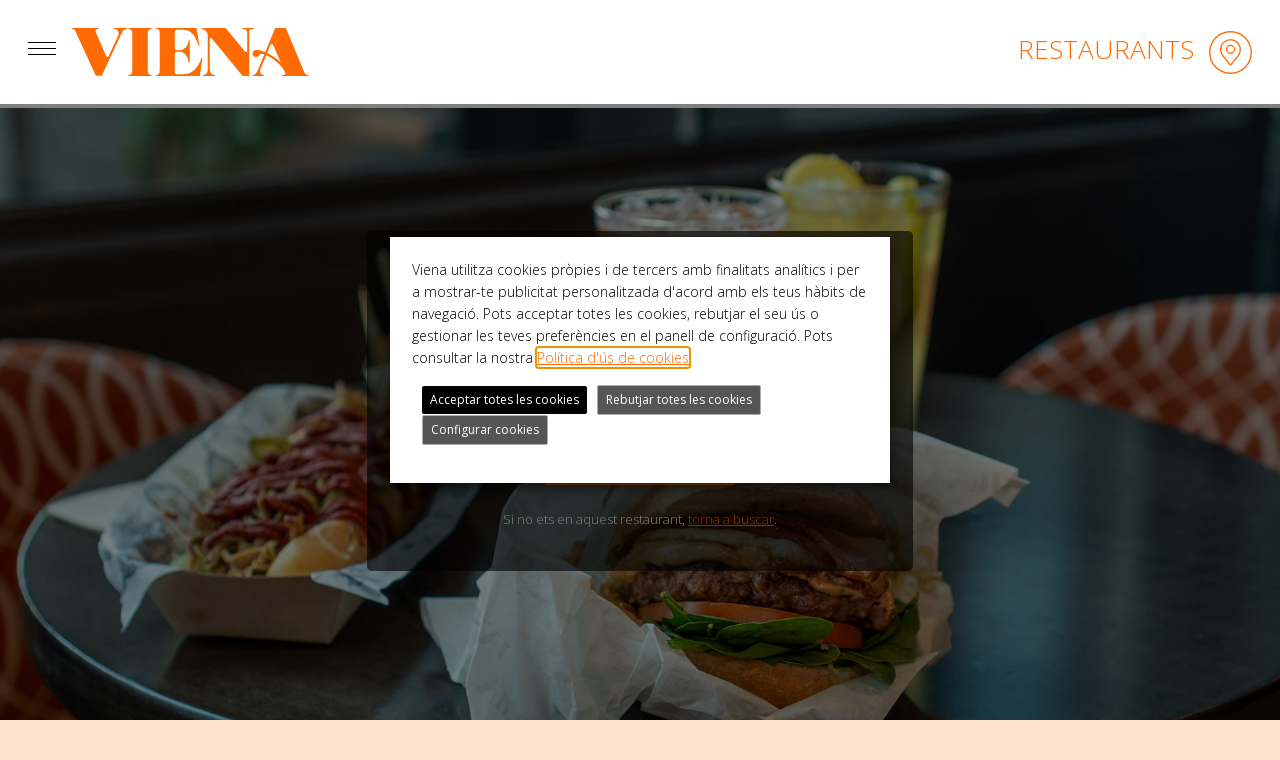

--- FILE ---
content_type: text/html; charset=UTF-8
request_url: https://www.viena.es/ca/consultarcarta/?loc=sXtTzbG15
body_size: 12549
content:
 <!DOCTYPE html>
<html lang="ca" xmlns:og="http://opengraphprotocol.org/schema/" xmlns:fb="http://www.facebook.com/2008/fbml" class="no-js">
<head>
	<meta charset="UTF-8">
	<meta name="viewport" content="width=device-width, initial-scale=1">
			<title>Consultar carta  - Viena</title>
	
	<link rel="apple-touch-icon" sizes="180x180" href="https://www.viena.es/wp-content/themes/viena/images/favicons/apple-touch-icon.png">
	<link rel="icon" type="image/png" href="https://www.viena.es/wp-content/themes/viena/images/favicons/favicon-32x32.png" sizes="32x32">
	<link rel="icon" type="image/png" href="https://www.viena.es/wp-content/themes/viena/images/favicons/favicon-16x16.png" sizes="16x16">
	<link rel="manifest" href="https://www.viena.es/wp-content/themes/viena/images/favicons/manifest.json">
	<link rel="mask-icon" href="https://www.viena.es/wp-content/themes/viena/images/favicons/safari-pinned-tab.svg" color="#5bbad5">
	<link rel="shortcut icon" href="https://www.viena.es/wp-content/themes/viena/images/favicons/favicon.ico">
	<meta name="msapplication-config" content="https://www.viena.es/wp-content/themes/viena/images/favicons/browserconfig.xml">
	<meta name="theme-color" content="#ffffff">

	<link rel="preconnect" href="https://fonts.googleapis.com">
	<link rel="preconnect" href="https://fonts.gstatic.com" crossorigin>
	<link href="https://fonts.googleapis.com/css2?family=Open+Sans:ital,wght@0,300;0,400;0,700;1,400&family=Oswald:wght@700&family=Jost:wght@300&display=swap" rel="stylesheet">

	<link href="https://cdn.jsdelivr.net/npm/bootstrap@5.0.0-beta3/dist/css/bootstrap.min.css" rel="stylesheet" integrity="sha384-eOJMYsd53ii+scO/bJGFsiCZc+5NDVN2yr8+0RDqr0Ql0h+rP48ckxlpbzKgwra6" crossorigin="anonymous">
	<link rel="stylesheet" href="https://www.viena.es/wp-content/themes/viena/css/fontawesome/css/all.min.css" rel="stylesheet">
	<link rel="stylesheet" href="https://www.viena.es/wp-content/themes/viena/css/scrollbox.min.css">
	<link rel="stylesheet" href="https://www.viena.es/wp-content/themes/viena/style.css?v=1.0.7.55">

	<script src='https://www.google.com/recaptcha/api.js?render=6LdWZpIUAAAAAMJxqjvqvEjqMiU51KeqwBq2PoCW'></script>
	<script>
		 grecaptcha.ready(function() {
			 grecaptcha.execute('6LdWZpIUAAAAAMJxqjvqvEjqMiU51KeqwBq2PoCW', {action: 'submit'}).then(function(token) {
				 var recaptchaResponse = document.getElementById('recaptchaResponse');
				 recaptchaResponse.value = token;
			});
		});
  	</script>

	<meta name='robots' content='index, follow, max-image-preview:large, max-snippet:-1, max-video-preview:-1' />
	<style>img:is([sizes="auto" i], [sizes^="auto," i]) { contain-intrinsic-size: 3000px 1500px }</style>
	<link rel="alternate" hreflang="ca" href="https://www.viena.es/ca/consultarcarta/" />
<link rel="alternate" hreflang="es" href="https://www.viena.es/es/consultarcarta/" />
<link rel="alternate" hreflang="x-default" href="https://www.viena.es/ca/consultarcarta/" />

<!-- Google Tag Manager for WordPress by gtm4wp.com -->
<script data-cfasync="false" data-pagespeed-no-defer>
	var gtm4wp_datalayer_name = "dataLayer";
	var dataLayer = dataLayer || [];
</script>
<!-- End Google Tag Manager for WordPress by gtm4wp.com -->
	<!-- This site is optimized with the Yoast SEO plugin v24.4 - https://yoast.com/wordpress/plugins/seo/ -->
	<link rel="canonical" href="https://www.viena.es/ca/consultarcarta/" />
	<meta property="og:locale" content="ca_ES" />
	<meta property="og:type" content="article" />
	<meta property="og:title" content="Consultar carta  - Viena" />
	<meta property="og:description" content="Hola" />
	<meta property="og:url" content="https://www.viena.es/ca/consultarcarta/" />
	<meta property="og:site_name" content="Viena" />
	<meta property="article:publisher" content="http://www.facebook.com/VienaSocVienes" />
	<meta property="article:modified_time" content="2023-06-11T15:32:59+00:00" />
	<meta name="twitter:card" content="summary_large_image" />
	<script type="application/ld+json" class="yoast-schema-graph">{"@context":"https://schema.org","@graph":[{"@type":"WebPage","@id":"https://www.viena.es/ca/consultarcarta/","url":"https://www.viena.es/ca/consultarcarta/","name":"Consultar carta  - Viena","isPartOf":{"@id":"https://www.viena.es/ca/#website"},"datePublished":"2023-06-02T08:23:19+00:00","dateModified":"2023-06-11T15:32:59+00:00","breadcrumb":{"@id":"https://www.viena.es/ca/consultarcarta/#breadcrumb"},"inLanguage":"ca","potentialAction":[{"@type":"ReadAction","target":["https://www.viena.es/ca/consultarcarta/"]}]},{"@type":"BreadcrumbList","@id":"https://www.viena.es/ca/consultarcarta/#breadcrumb","itemListElement":[{"@type":"ListItem","position":1,"name":"Home","item":"https://www.viena.es/ca/"},{"@type":"ListItem","position":2,"name":"Consultar carta "}]},{"@type":"WebSite","@id":"https://www.viena.es/ca/#website","url":"https://www.viena.es/ca/","name":"Viena","description":"","publisher":{"@id":"https://www.viena.es/ca/#organization"},"potentialAction":[{"@type":"SearchAction","target":{"@type":"EntryPoint","urlTemplate":"https://www.viena.es/ca/?s={search_term_string}"},"query-input":{"@type":"PropertyValueSpecification","valueRequired":true,"valueName":"search_term_string"}}],"inLanguage":"ca"},{"@type":"Organization","@id":"https://www.viena.es/ca/#organization","name":"Viena","url":"https://www.viena.es/ca/","logo":{"@type":"ImageObject","inLanguage":"ca","@id":"https://www.viena.es/ca/#/schema/logo/image/","url":"https://www.viena.es/wp-content/uploads/2022/06/viena-logo.png","contentUrl":"https://www.viena.es/wp-content/uploads/2022/06/viena-logo.png","width":256,"height":52,"caption":"Viena"},"image":{"@id":"https://www.viena.es/ca/#/schema/logo/image/"},"sameAs":["http://www.facebook.com/VienaSocVienes","http://www.instagram.com/Vienasocvienes"]}]}</script>
	<!-- / Yoast SEO plugin. -->


<meta property="fb:admins" content="989442094521123"/><meta property="og:title" content="Consultar carta "/><meta property="og:type" content="article"/><meta property="og:url" content="https://www.viena.es/ca/consultarcarta/"/><meta property="og:site_name" content="Establiments Viena"/><meta property="og:image" content="https://www.viena.es/wp-content/uploads/2018/01/viena-som-3-volem-vienesos.jpg"/>
	<link rel='stylesheet' id='wp-block-library-css' href='https://www.viena.es/wp-includes/css/dist/block-library/style.min.css?ver=6.7.2' type='text/css' media='all' />
<style id='classic-theme-styles-inline-css' type='text/css'>
/*! This file is auto-generated */
.wp-block-button__link{color:#fff;background-color:#32373c;border-radius:9999px;box-shadow:none;text-decoration:none;padding:calc(.667em + 2px) calc(1.333em + 2px);font-size:1.125em}.wp-block-file__button{background:#32373c;color:#fff;text-decoration:none}
</style>
<style id='global-styles-inline-css' type='text/css'>
:root{--wp--preset--aspect-ratio--square: 1;--wp--preset--aspect-ratio--4-3: 4/3;--wp--preset--aspect-ratio--3-4: 3/4;--wp--preset--aspect-ratio--3-2: 3/2;--wp--preset--aspect-ratio--2-3: 2/3;--wp--preset--aspect-ratio--16-9: 16/9;--wp--preset--aspect-ratio--9-16: 9/16;--wp--preset--color--black: #000000;--wp--preset--color--cyan-bluish-gray: #abb8c3;--wp--preset--color--white: #ffffff;--wp--preset--color--pale-pink: #f78da7;--wp--preset--color--vivid-red: #cf2e2e;--wp--preset--color--luminous-vivid-orange: #ff6900;--wp--preset--color--luminous-vivid-amber: #fcb900;--wp--preset--color--light-green-cyan: #7bdcb5;--wp--preset--color--vivid-green-cyan: #00d084;--wp--preset--color--pale-cyan-blue: #8ed1fc;--wp--preset--color--vivid-cyan-blue: #0693e3;--wp--preset--color--vivid-purple: #9b51e0;--wp--preset--gradient--vivid-cyan-blue-to-vivid-purple: linear-gradient(135deg,rgba(6,147,227,1) 0%,rgb(155,81,224) 100%);--wp--preset--gradient--light-green-cyan-to-vivid-green-cyan: linear-gradient(135deg,rgb(122,220,180) 0%,rgb(0,208,130) 100%);--wp--preset--gradient--luminous-vivid-amber-to-luminous-vivid-orange: linear-gradient(135deg,rgba(252,185,0,1) 0%,rgba(255,105,0,1) 100%);--wp--preset--gradient--luminous-vivid-orange-to-vivid-red: linear-gradient(135deg,rgba(255,105,0,1) 0%,rgb(207,46,46) 100%);--wp--preset--gradient--very-light-gray-to-cyan-bluish-gray: linear-gradient(135deg,rgb(238,238,238) 0%,rgb(169,184,195) 100%);--wp--preset--gradient--cool-to-warm-spectrum: linear-gradient(135deg,rgb(74,234,220) 0%,rgb(151,120,209) 20%,rgb(207,42,186) 40%,rgb(238,44,130) 60%,rgb(251,105,98) 80%,rgb(254,248,76) 100%);--wp--preset--gradient--blush-light-purple: linear-gradient(135deg,rgb(255,206,236) 0%,rgb(152,150,240) 100%);--wp--preset--gradient--blush-bordeaux: linear-gradient(135deg,rgb(254,205,165) 0%,rgb(254,45,45) 50%,rgb(107,0,62) 100%);--wp--preset--gradient--luminous-dusk: linear-gradient(135deg,rgb(255,203,112) 0%,rgb(199,81,192) 50%,rgb(65,88,208) 100%);--wp--preset--gradient--pale-ocean: linear-gradient(135deg,rgb(255,245,203) 0%,rgb(182,227,212) 50%,rgb(51,167,181) 100%);--wp--preset--gradient--electric-grass: linear-gradient(135deg,rgb(202,248,128) 0%,rgb(113,206,126) 100%);--wp--preset--gradient--midnight: linear-gradient(135deg,rgb(2,3,129) 0%,rgb(40,116,252) 100%);--wp--preset--font-size--small: 13px;--wp--preset--font-size--medium: 20px;--wp--preset--font-size--large: 36px;--wp--preset--font-size--x-large: 42px;--wp--preset--spacing--20: 0.44rem;--wp--preset--spacing--30: 0.67rem;--wp--preset--spacing--40: 1rem;--wp--preset--spacing--50: 1.5rem;--wp--preset--spacing--60: 2.25rem;--wp--preset--spacing--70: 3.38rem;--wp--preset--spacing--80: 5.06rem;--wp--preset--shadow--natural: 6px 6px 9px rgba(0, 0, 0, 0.2);--wp--preset--shadow--deep: 12px 12px 50px rgba(0, 0, 0, 0.4);--wp--preset--shadow--sharp: 6px 6px 0px rgba(0, 0, 0, 0.2);--wp--preset--shadow--outlined: 6px 6px 0px -3px rgba(255, 255, 255, 1), 6px 6px rgba(0, 0, 0, 1);--wp--preset--shadow--crisp: 6px 6px 0px rgba(0, 0, 0, 1);}:where(.is-layout-flex){gap: 0.5em;}:where(.is-layout-grid){gap: 0.5em;}body .is-layout-flex{display: flex;}.is-layout-flex{flex-wrap: wrap;align-items: center;}.is-layout-flex > :is(*, div){margin: 0;}body .is-layout-grid{display: grid;}.is-layout-grid > :is(*, div){margin: 0;}:where(.wp-block-columns.is-layout-flex){gap: 2em;}:where(.wp-block-columns.is-layout-grid){gap: 2em;}:where(.wp-block-post-template.is-layout-flex){gap: 1.25em;}:where(.wp-block-post-template.is-layout-grid){gap: 1.25em;}.has-black-color{color: var(--wp--preset--color--black) !important;}.has-cyan-bluish-gray-color{color: var(--wp--preset--color--cyan-bluish-gray) !important;}.has-white-color{color: var(--wp--preset--color--white) !important;}.has-pale-pink-color{color: var(--wp--preset--color--pale-pink) !important;}.has-vivid-red-color{color: var(--wp--preset--color--vivid-red) !important;}.has-luminous-vivid-orange-color{color: var(--wp--preset--color--luminous-vivid-orange) !important;}.has-luminous-vivid-amber-color{color: var(--wp--preset--color--luminous-vivid-amber) !important;}.has-light-green-cyan-color{color: var(--wp--preset--color--light-green-cyan) !important;}.has-vivid-green-cyan-color{color: var(--wp--preset--color--vivid-green-cyan) !important;}.has-pale-cyan-blue-color{color: var(--wp--preset--color--pale-cyan-blue) !important;}.has-vivid-cyan-blue-color{color: var(--wp--preset--color--vivid-cyan-blue) !important;}.has-vivid-purple-color{color: var(--wp--preset--color--vivid-purple) !important;}.has-black-background-color{background-color: var(--wp--preset--color--black) !important;}.has-cyan-bluish-gray-background-color{background-color: var(--wp--preset--color--cyan-bluish-gray) !important;}.has-white-background-color{background-color: var(--wp--preset--color--white) !important;}.has-pale-pink-background-color{background-color: var(--wp--preset--color--pale-pink) !important;}.has-vivid-red-background-color{background-color: var(--wp--preset--color--vivid-red) !important;}.has-luminous-vivid-orange-background-color{background-color: var(--wp--preset--color--luminous-vivid-orange) !important;}.has-luminous-vivid-amber-background-color{background-color: var(--wp--preset--color--luminous-vivid-amber) !important;}.has-light-green-cyan-background-color{background-color: var(--wp--preset--color--light-green-cyan) !important;}.has-vivid-green-cyan-background-color{background-color: var(--wp--preset--color--vivid-green-cyan) !important;}.has-pale-cyan-blue-background-color{background-color: var(--wp--preset--color--pale-cyan-blue) !important;}.has-vivid-cyan-blue-background-color{background-color: var(--wp--preset--color--vivid-cyan-blue) !important;}.has-vivid-purple-background-color{background-color: var(--wp--preset--color--vivid-purple) !important;}.has-black-border-color{border-color: var(--wp--preset--color--black) !important;}.has-cyan-bluish-gray-border-color{border-color: var(--wp--preset--color--cyan-bluish-gray) !important;}.has-white-border-color{border-color: var(--wp--preset--color--white) !important;}.has-pale-pink-border-color{border-color: var(--wp--preset--color--pale-pink) !important;}.has-vivid-red-border-color{border-color: var(--wp--preset--color--vivid-red) !important;}.has-luminous-vivid-orange-border-color{border-color: var(--wp--preset--color--luminous-vivid-orange) !important;}.has-luminous-vivid-amber-border-color{border-color: var(--wp--preset--color--luminous-vivid-amber) !important;}.has-light-green-cyan-border-color{border-color: var(--wp--preset--color--light-green-cyan) !important;}.has-vivid-green-cyan-border-color{border-color: var(--wp--preset--color--vivid-green-cyan) !important;}.has-pale-cyan-blue-border-color{border-color: var(--wp--preset--color--pale-cyan-blue) !important;}.has-vivid-cyan-blue-border-color{border-color: var(--wp--preset--color--vivid-cyan-blue) !important;}.has-vivid-purple-border-color{border-color: var(--wp--preset--color--vivid-purple) !important;}.has-vivid-cyan-blue-to-vivid-purple-gradient-background{background: var(--wp--preset--gradient--vivid-cyan-blue-to-vivid-purple) !important;}.has-light-green-cyan-to-vivid-green-cyan-gradient-background{background: var(--wp--preset--gradient--light-green-cyan-to-vivid-green-cyan) !important;}.has-luminous-vivid-amber-to-luminous-vivid-orange-gradient-background{background: var(--wp--preset--gradient--luminous-vivid-amber-to-luminous-vivid-orange) !important;}.has-luminous-vivid-orange-to-vivid-red-gradient-background{background: var(--wp--preset--gradient--luminous-vivid-orange-to-vivid-red) !important;}.has-very-light-gray-to-cyan-bluish-gray-gradient-background{background: var(--wp--preset--gradient--very-light-gray-to-cyan-bluish-gray) !important;}.has-cool-to-warm-spectrum-gradient-background{background: var(--wp--preset--gradient--cool-to-warm-spectrum) !important;}.has-blush-light-purple-gradient-background{background: var(--wp--preset--gradient--blush-light-purple) !important;}.has-blush-bordeaux-gradient-background{background: var(--wp--preset--gradient--blush-bordeaux) !important;}.has-luminous-dusk-gradient-background{background: var(--wp--preset--gradient--luminous-dusk) !important;}.has-pale-ocean-gradient-background{background: var(--wp--preset--gradient--pale-ocean) !important;}.has-electric-grass-gradient-background{background: var(--wp--preset--gradient--electric-grass) !important;}.has-midnight-gradient-background{background: var(--wp--preset--gradient--midnight) !important;}.has-small-font-size{font-size: var(--wp--preset--font-size--small) !important;}.has-medium-font-size{font-size: var(--wp--preset--font-size--medium) !important;}.has-large-font-size{font-size: var(--wp--preset--font-size--large) !important;}.has-x-large-font-size{font-size: var(--wp--preset--font-size--x-large) !important;}
:where(.wp-block-post-template.is-layout-flex){gap: 1.25em;}:where(.wp-block-post-template.is-layout-grid){gap: 1.25em;}
:where(.wp-block-columns.is-layout-flex){gap: 2em;}:where(.wp-block-columns.is-layout-grid){gap: 2em;}
:root :where(.wp-block-pullquote){font-size: 1.5em;line-height: 1.6;}
</style>
<link rel='stylesheet' id='wpml-blocks-css' href='https://www.viena.es/wp-content/plugins/sitepress-multilingual-cms/dist/css/blocks/styles.css?ver=4.6.13' type='text/css' media='all' />
<link rel='stylesheet' id='cookie-law-info-css' href='https://www.viena.es/wp-content/plugins/webtoffee-gdpr-cookie-consent/public/css/cookie-law-info-public.css?ver=2.5.9' type='text/css' media='all' />
<link rel='stylesheet' id='cookie-law-info-gdpr-css' href='https://www.viena.es/wp-content/plugins/webtoffee-gdpr-cookie-consent/public/css/cookie-law-info-gdpr.css?ver=2.5.9' type='text/css' media='all' />
<style id='cookie-law-info-gdpr-inline-css' type='text/css'>
.cli-modal-content, .cli-tab-content { background-color: #ffffff; }.cli-privacy-content-text, .cli-modal .cli-modal-dialog, .cli-tab-container p, a.cli-privacy-readmore { color: #000000; }.cli-tab-header { background-color: #f2f2f2; }.cli-tab-header, .cli-tab-header a.cli-nav-link,span.cli-necessary-caption,.cli-switch .cli-slider:after { color: #000000; }.cli-switch .cli-slider:before { background-color: #ffffff; }.cli-switch input:checked + .cli-slider:before { background-color: #ffffff; }.cli-switch .cli-slider { background-color: #e3e1e8; }.cli-switch input:checked + .cli-slider { background-color: #28a745; }.cli-modal-close svg { fill: #000000; }.cli-tab-footer .wt-cli-privacy-accept-all-btn { background-color: #00acad; color: #ffffff}.cli-tab-footer .wt-cli-privacy-accept-btn { background-color: #00acad; color: #ffffff}.cli-tab-header a:before{ border-right: 1px solid #000000; border-bottom: 1px solid #000000; }
</style>
<link rel='stylesheet' id='wpml-legacy-horizontal-list-0-css' href='https://www.viena.es/wp-content/plugins/sitepress-multilingual-cms/templates/language-switchers/legacy-list-horizontal/style.min.css?ver=1' type='text/css' media='all' />
<link rel='stylesheet' id='elementor-icons-css' href='https://www.viena.es/wp-content/plugins/elementor/assets/lib/eicons/css/elementor-icons.min.css?ver=5.36.0' type='text/css' media='all' />
<link rel='stylesheet' id='elementor-frontend-css' href='https://www.viena.es/wp-content/plugins/elementor/assets/css/frontend.min.css?ver=3.28.3' type='text/css' media='all' />
<link rel='stylesheet' id='elementor-post-9-css' href='https://www.viena.es/wp-content/uploads/elementor/css/post-9.css?ver=1746786248' type='text/css' media='all' />
<link rel='stylesheet' id='bdt-uikit-css' href='https://www.viena.es/wp-content/plugins/bdthemes-prime-slider-lite/assets/css/bdt-uikit.css?ver=3.21.7' type='text/css' media='all' />
<link rel='stylesheet' id='prime-slider-site-css' href='https://www.viena.es/wp-content/plugins/bdthemes-prime-slider-lite/assets/css/prime-slider-site.css?ver=3.17.7' type='text/css' media='all' />
<link rel='stylesheet' id='elementor-gf-local-roboto-css' href='https://www.viena.es/wp-content/uploads/elementor/google-fonts/css/roboto.css?ver=1744612013' type='text/css' media='all' />
<link rel='stylesheet' id='elementor-gf-local-robotoslab-css' href='https://www.viena.es/wp-content/uploads/elementor/google-fonts/css/robotoslab.css?ver=1744612015' type='text/css' media='all' />
<script type="text/javascript" src="https://www.viena.es/wp-includes/js/jquery/jquery.min.js?ver=3.7.1" id="jquery-core-js"></script>
<script type="text/javascript" src="https://www.viena.es/wp-includes/js/jquery/jquery-migrate.min.js?ver=3.4.1" id="jquery-migrate-js"></script>
<script type="text/javascript" id="cookie-law-info-js-extra">
/* <![CDATA[ */
var Cli_Data = {"nn_cookie_ids":["_fbp","_ga_*","_ga","_gid","_gat_UA-*","CookieLawInfoConsent","_GRECAPTCHA","AWSALBTGCORS","rl_user_id","debug","rl_anonymous_id","AWSALBTG","PHPSESSID","YSC","VISITOR_INFO1_LIVE","yt.innertube::nextId","yt.innertube::requests","CONSENT","attribution_user_id","__cf_bm","wordpress_test_cookie"],"non_necessary_cookies":{"necessaries":["CookieLawInfoConsent","cookielawinfo-checkbox-necessaries","cookielawinfo-checkbox-funcional","cookielawinfo-checkbox-analitiques","cookielawinfo-checkbox-publicitat","_GRECAPTCHA","debug","cookielawinfo-checkbox-advertisement","PHPSESSID","wordpress_test_cookie"],"funcional":["__cf_bm"],"analitiques":["_ga_*","_ga","_gid","_gat_UA-*","AWSALBTGCORS","rl_user_id","rl_anonymous_id","AWSALBTG","CONSENT","attribution_user_id"],"publicitat":["_fbp","YSC","VISITOR_INFO1_LIVE","yt.innertube::nextId","yt.innertube::requests"]},"cookielist":{"necessaries":{"id":94,"status":true,"priority":4,"title":"Cookies t\u00e8cniques necess\u00e0ries","strict":true,"default_state":false,"ccpa_optout":false,"loadonstart":true},"funcional":{"id":95,"status":true,"priority":0,"title":"Cookies de prefer\u00e8ncies o de personalitzaci\u00f3","strict":false,"default_state":false,"ccpa_optout":false,"loadonstart":false},"analitiques":{"id":97,"status":true,"priority":0,"title":"Cookies anal\u00edtiques","strict":false,"default_state":false,"ccpa_optout":false,"loadonstart":false},"publicitat":{"id":98,"status":true,"priority":0,"title":"Cookies publicit\u00e0ries","strict":false,"default_state":false,"ccpa_optout":false,"loadonstart":false}},"ajax_url":"https:\/\/www.viena.es\/wp-admin\/admin-ajax.php","current_lang":"ca","security":"63eeacaa6e","eu_countries":["GB"],"geoIP":"disabled","use_custom_geolocation_api":"","custom_geolocation_api":"https:\/\/geoip.cookieyes.com\/geoip\/checker\/result.php","consentVersion":"1","strictlyEnabled":["necessary","obligatoire","necessaries"],"cookieDomain":"","privacy_length":"250","ccpaEnabled":"","ccpaRegionBased":"","ccpaBarEnabled":"","ccpaType":"gdpr","triggerDomRefresh":"","secure_cookies":""};
var log_object = {"ajax_url":"https:\/\/www.viena.es\/wp-admin\/admin-ajax.php"};
/* ]]> */
</script>
<script type="text/javascript" src="https://www.viena.es/wp-content/plugins/webtoffee-gdpr-cookie-consent/public/js/cookie-law-info-public.js?ver=2.5.9" id="cookie-law-info-js"></script>
<script type="text/javascript" src="https://www.viena.es/wp-content/plugins/bdthemes-prime-slider-lite/assets/js/bdt-uikit.min.js?ver=3.21.7" id="bdt-uikit-js"></script>
		<script>
			const redact_ad_data = false;
			let wt_cli_ad_storage, wt_cli_analytics_storage, wt_cli_functionality_storage, wt_cli_waiting_period;
			let wt_url_passthrough = true;
			let wt_cli_bypass = 0;
			// Set values for wt_cli_advertisement_category, wt_cli_analytics_category, wt_cli_functional_category
			let wt_cli_advertisement_category = 'publicitat';
			let wt_cli_analytics_category = 'analitiques';
			let wt_cli_functional_category = 'funcional';

			window.dataLayer = window.dataLayer || [];
			//Set default state 
			update_default_state(wt_cli_advertisement_category, wt_cli_analytics_category, wt_cli_functional_category);

			function update_default_state(wt_cli_advertisement_category, wt_cli_analytics_category, wt_cli_functional_category) {
				let wt_cookie_policy_val = getCookie(`viewed_cookie_policy`, true);
				let wt_analytics_cookie_val = getCookie(`cookielawinfo-checkbox-${wt_cli_analytics_category}`);
				let wt_advertisement_cookie_val = getCookie(`cookielawinfo-checkbox-${wt_cli_advertisement_category}`);
				let wt_functional_cookie_val = getCookie(`cookielawinfo-checkbox-${wt_cli_functional_category}`);
				wt_cli_ad_storage = (wt_advertisement_cookie_val === 'yes' && wt_cookie_policy_val) ? 'granted' : 'denied';
				wt_cli_analytics_storage = (wt_analytics_cookie_val === 'yes' && wt_cookie_policy_val) ? 'granted' : 'denied';
				wt_cli_functionality_storage = (wt_functional_cookie_val === 'yes' && wt_cookie_policy_val) ? 'granted' : 'denied';
				wt_cli_waiting_period = 500;
				//Support for cookie scanner
				if (wt_cli_bypass) {
					wt_cli_ad_storage = wt_cli_analytics_storage = wt_cli_functionality_storage = 'granted';
					wt_cli_waiting_period = 100;
				}
				gtag("consent", "default", {
					ad_storage: wt_cli_ad_storage,
					ad_user_data: wt_cli_ad_storage,
					ad_personalization: wt_cli_ad_storage,
					analytics_storage: wt_cli_analytics_storage,
					functionality_storage: wt_cli_functionality_storage,
					personalization_storage: wt_cli_functionality_storage,
					security_storage: "granted",
					wait_for_update: wt_cli_waiting_period,
				});
			}

			function gtag() {
				dataLayer.push(arguments);
			}

			gtag("set", "ads_data_redaction", true);
			gtag("set", "url_passthrough", wt_url_passthrough);

			// Function to update consent based on user acceptance
			function CookieLawInfo_Accept_Callback() {
				checkConsentInitialized();
			}

			// Function to update consent on reject all
			function CookieLawInfo_Reject_Callback() {
				checkConsentInitialized();
			}

			function checkConsentInitialized() {
				// Define a variable to store the retry interval
				const retryInterval = 100; // milliseconds

				function tryToUpdateConsent() {
					// Check if CLI.consent is not loaded yet
					if (typeof CLI === 'undefined' || Object.keys(CLI.consent).length === 0) {
						// If not loaded, wait for the retry interval and retry
						setTimeout(tryToUpdateConsent, retryInterval);
						return;
					}
					// If CLI.consent is loaded, proceed with updating consent status
					setTimeout(update_consent_status, 500); // Delaying the function call for 0.5 seconds
				}

				// Start the initial attempt to update consent
				tryToUpdateConsent();
			}

			function update_consent_status() {
				// Your logic for accepting cookie consent
				wt_cli_ad_storage = 'denied';
				wt_cli_analytics_storage = 'denied';
				wt_cli_functionality_storage = 'denied';
				if (CLI.consent[wt_cli_advertisement_category] == true) {
					wt_cli_ad_storage = 'granted';
				}
				if (CLI.consent[wt_cli_analytics_category] == true) {
					wt_cli_analytics_storage = 'granted';
				}
				if (CLI.consent[wt_cli_functional_category] == true) {
					wt_cli_functionality_storage = 'granted';
				}
				//Support for cookie scanner
				if (wt_cli_bypass) {
					wt_cli_ad_storage = wt_cli_analytics_storage = wt_cli_functionality_storage = 'granted';
					wt_cli_waiting_period = 100;
				}
				gtag('consent', 'update', {
					'ad_storage': wt_cli_ad_storage,
					'ad_user_data': wt_cli_ad_storage,
					'ad_personalization': wt_cli_ad_storage,
					'analytics_storage': wt_cli_analytics_storage,
					'functionality_storage': wt_cli_functionality_storage,
					'personalization_storage': wt_cli_functionality_storage,
					'security_storage': "granted",
				});
				set_ads_data_redaction();
			}

			function set_ads_data_redaction() {
				if (redact_ad_data && wt_cli_ad_storage == 'denied') {
					gtag('set', 'ads_data_redaction', true);
				}
			}

			function getCookie(name, force = false) {
				const value = "; " + document.cookie;
				const parts = value.split("; " + name + "=");
				if (parts.length === 2) {
					return parts.pop().split(";").shift();
				}
				return force ? false : 'no'; // Return 'false' if cookie doesn't exist and force is true
			}
		</script>
	<link rel="https://api.w.org/" href="https://www.viena.es/ca/wp-json/" /><link rel="alternate" title="JSON" type="application/json" href="https://www.viena.es/ca/wp-json/wp/v2/pages/48511" /><link rel="EditURI" type="application/rsd+xml" title="RSD" href="https://www.viena.es/xmlrpc.php?rsd" />
<link rel='shortlink' href='https://www.viena.es/ca/?p=48511' />
<link rel="alternate" title="oEmbed (JSON)" type="application/json+oembed" href="https://www.viena.es/ca/wp-json/oembed/1.0/embed?url=https%3A%2F%2Fwww.viena.es%2Fca%2Fconsultarcarta%2F" />
<link rel="alternate" title="oEmbed (XML)" type="text/xml+oembed" href="https://www.viena.es/ca/wp-json/oembed/1.0/embed?url=https%3A%2F%2Fwww.viena.es%2Fca%2Fconsultarcarta%2F&#038;format=xml" />
<meta name="generator" content="WPML ver:4.6.13 stt:8,2;" />

<!-- Google Tag Manager for WordPress by gtm4wp.com -->
<!-- GTM Container placement set to automatic -->
<script data-cfasync="false" data-pagespeed-no-defer>
	var dataLayer_content = {"pagePostType":"page","pagePostType2":"single-page","pagePostAuthor":"jordi"};
	dataLayer.push( dataLayer_content );
</script>
<script data-cfasync="false">
(function(w,d,s,l,i){w[l]=w[l]||[];w[l].push({'gtm.start':
new Date().getTime(),event:'gtm.js'});var f=d.getElementsByTagName(s)[0],
j=d.createElement(s),dl=l!='dataLayer'?'&l='+l:'';j.async=true;j.src=
'//www.googletagmanager.com/gtm.js?id='+i+dl;f.parentNode.insertBefore(j,f);
})(window,document,'script','dataLayer','GTM-K9KPTVB');
</script>
<!-- End Google Tag Manager for WordPress by gtm4wp.com --><meta name="generator" content="Elementor 3.28.3; features: additional_custom_breakpoints, e_local_google_fonts; settings: css_print_method-external, google_font-enabled, font_display-auto">
			<style>
				.e-con.e-parent:nth-of-type(n+4):not(.e-lazyloaded):not(.e-no-lazyload),
				.e-con.e-parent:nth-of-type(n+4):not(.e-lazyloaded):not(.e-no-lazyload) * {
					background-image: none !important;
				}
				@media screen and (max-height: 1024px) {
					.e-con.e-parent:nth-of-type(n+3):not(.e-lazyloaded):not(.e-no-lazyload),
					.e-con.e-parent:nth-of-type(n+3):not(.e-lazyloaded):not(.e-no-lazyload) * {
						background-image: none !important;
					}
				}
				@media screen and (max-height: 640px) {
					.e-con.e-parent:nth-of-type(n+2):not(.e-lazyloaded):not(.e-no-lazyload),
					.e-con.e-parent:nth-of-type(n+2):not(.e-lazyloaded):not(.e-no-lazyload) * {
						background-image: none !important;
					}
				}
			</style>
				<!-- Facebook Pixel Code -->
	<script type="text/plain" data-cli-class="cli-blocker-script" data-cli-label="Facebook Pixel Code"  data-cli-script-type="publicitat" data-cli-block="true" data-cli-block-if-ccpa-optout="false" data-cli-element-position="head">
	!function(f,b,e,v,n,t,s)
	{if(f.fbq)return;n=f.fbq=function(){n.callMethod?
	n.callMethod.apply(n,arguments):n.queue.push(arguments)};
	if(!f._fbq)f._fbq=n;n.push=n;n.loaded=!0;n.version='2.0';
	n.queue=[];t=b.createElement(e);t.async=!0;
	t.src=v;s=b.getElementsByTagName(e)[0];
	s.parentNode.insertBefore(t,s)}(window,document,'script',
	'https://connect.facebook.net/en_US/fbevents.js');
	fbq('init', '577650272870558');
	fbq('track', 'PageView');
	</script>
	<noscript>
	<img height="1" width="1"
	src="https://www.facebook.com/tr?id=577650272870558&ev=PageView
	&noscript=1"/>
	</noscript>
	<!-- End Facebook Pixel Code -->

</head>

<body class="page-template page-template-tpl-consultarcarta page-template-tpl-consultarcarta-php page page-id-48511 elementor-default elementor-kit-9 elementor-page elementor-page-48511">
	<header id="header" class="fixed-top">
	  <div class="menu-btn"><span class="line"></span><span class="line"></span><span class="line"></span></div>
	  <figure class="logo"><a href="https://www.viena.es/ca/" title="Viena"><img src="https://www.viena.es/wp-content/themes/viena/images/viena-logo.svg" width="240" height="48" alt="Viena" /></a></figure>
	  <div class="head-link"><a href="https://www.viena.es/ca/restaurants/" title="Restaurants"><span>Restaurants</span> <img src="https://www.viena.es/wp-content/themes/viena/images/icon-pin.svg" width="43" height="43" alt="" /></a></div>
	  <nav class="menu" style="display:none"> <span class="menu-close"><img src="https://www.viena.es/wp-content/themes/viena/images/icon-close.svg" width="16" height="16" alt="Tancar menu" /></span>
	    <div>
	      <ul>
	        <li><a href="https://www.viena.es/ca/carta/" title="Carta">Carta</a></li>
	        <li><a href="https://www.viena.es/ca/restaurants/" title="Restaurants">Restaurants</a></li>
	      </ul>
	      <ul>
	        <li><a href="https://www.viena.es/ca/atencio-al-client/" title="Atenció al client">Atenció al client</a></li>
		      <li><a href="https://www.viena.es/ca/enquesta/" title="Puntua'ns">Puntua'ns <i class="fa-regular fa-star"></i></a></li>
	      </ul>
	      <ul>
	        <li><a href="https://www.viena.es/ca/blog/" title="Blog">Blog</a></li>
	        <li><a target="_blank" href="/globus/" title="Globus"><img src="https://www.viena.es/wp-content/themes/viena/images/globus.svg" width="114" height="26" alt="Globus"/></a></li>
	        <li><a href="https://www.viena.es/ca/catering/" title="Càtering">Càtering</a></li>
	      </ul>
	    </div>
			<div class="lang">
				<ul>
					<li class="wpml-ls-item"><a href="https://www.viena.es/ca/">CAT</a></li>
					<li class="wpml-ls-item"><a href="https://www.viena.es/es/">ESP</a></li>
				</ul>
			</div>
	  </nav>
	</header>

	
	<main>

    <div class="background consultar-carta consultar-carta-result">
		<div class="container">

            <div class="row justify-content-center">
                <div class="col-md-8 col-lg-6 mt-5">
                                            <div class="box">
                                                    <h1>TERRASSA Centre</h1>

                            
                            
                            
                            <p class="cta"><a target="_blank" href="https://www.viena.es/ca/carta/carta-completa-viena/" class="btn btn-white">Veure la carta</a></p>

                            <p class="cta"><a class="btn btn-white btn-inverse" target="_blank" href="https://www.viena.es/ca/carta/carta-celiacs/">Carta per a celíacs</a></p>

                            <p class="cta"><a class="btn btn-white btn-inverse" target="_blank" href="https://www.viena.es/fitxers/TAULA_ALLERGIES_MULTI-IDIOMA.pdf">Taula d'al·lèrgies</a></p>
                            <p><small>Si no ets en aquest restaurant, <a href="https://www.viena.es/ca/consultarcarta/">torna a buscar</a>.</small></p>

                                                    </div>

                                    </div>
            </div>


        </div>
	</div>

</main>
<footer id="footer">
	<div class="menu-menu-peu-1-container"><ul id="menu-menu-peu-1" class=""><li id="menu-item-234" class="menu-item menu-item-type-post_type menu-item-object-page menu-item-234"><a href="https://www.viena.es/ca/avis-legal/">Avís legal</a></li>
<li id="menu-item-233" class="menu-item menu-item-type-post_type menu-item-object-page menu-item-233"><a href="https://www.viena.es/ca/politica-de-privacitat/">Política de privacitat</a></li>
<li id="menu-item-232" class="menu-item menu-item-type-post_type menu-item-object-page menu-item-232"><a href="https://www.viena.es/ca/politica-videovigilancia/">Política Videovigilància</a></li>
<li id="menu-item-37370" class="menu-item menu-item-type-post_type menu-item-object-page menu-item-37370"><a href="https://www.viena.es/ca/politica-de-cookies/">Política de cookies</a></li>
<li id="menu-item-48514" class="menu-item menu-item-type-post_type menu-item-object-page menu-item-48514"><a href="https://www.viena.es/ca/canal-de-compliment/">Canal de compliment</a></li>
</ul></div>	<div class="menu-menu-peu-2-container"><ul id="menu-menu-peu-2" class=""><li id="menu-item-247" class="menu-item menu-item-type-post_type menu-item-object-page menu-item-247"><a href="https://www.viena.es/ca/contacte/">Contacte</a></li>
<li id="menu-item-248" class="menu-item menu-item-type-post_type menu-item-object-page menu-item-248"><a href="https://www.viena.es/ca/atencio-al-client/">Atenció al client</a></li>
<li id="menu-item-249" class="menu-item menu-item-type-custom menu-item-object-custom menu-item-249"><a href="https://www.viena.es/ca/restaurants/">Restaurants</a></li>
<li id="menu-item-42992" class="menu-item menu-item-type-custom menu-item-object-custom menu-item-42992"><a target="_blank" href="https://viena.ofertas-trabajo.infojobs.net/">Treballa amb nosaltres</a></li>
</ul></div>	<div class="menu-menu-peu-3-container"><ul id="menu-menu-peu-3" class=""><li id="menu-item-42991" class="menu-item menu-item-type-custom menu-item-object-custom menu-item-42991"><a target="_blank" href="https://www.viena.es/ca/memoria-anual/">Empresa</a></li>
<li id="menu-item-30114" class="menu-item menu-item-type-post_type menu-item-object-page menu-item-30114"><a href="https://www.viena.es/ca/blog/">Blog</a></li>
<li id="menu-item-51086" class="menu-item menu-item-type-post_type menu-item-object-page menu-item-51086"><a href="https://www.viena.es/ca/catering/">Càtering</a></li>
</ul></div>
	<ul class="social">
	<li><a href="http://www.instagram.com/Vienasocvienes" target="_blank"><img src="https://www.viena.es/wp-content/themes/viena/images/icon-instagram.svg" width="35" height="35" alt="Viena Instagram"></a></li><li><a href="http://www.facebook.com/VienaSocVienes" target="_blank"><img src="https://www.viena.es/wp-content/themes/viena/images/icon-facebook.svg" width="35" height="35" alt="Viena Facebook"></a></li><li><a href="https://www.linkedin.com/company/establiments-viena-s.a./" target="_blank"><img src="https://www.viena.es/wp-content/themes/viena/images/icon-linkedin.svg" width="35" height="35" alt="Viena Linkedin"></a></li><li><a href="https://www.youtube.com/channel/UC_O2vrtsDOfDY8MwAalq_uw" target="_blank"><img src="https://www.viena.es/wp-content/themes/viena/images/icon-youtube.svg" width="35" height="35" alt="Viena YouTube"></a></li>	</ul>
</footer>
<script src="https://cdn.jsdelivr.net/npm/bootstrap@5.0.2/dist/js/bootstrap.bundle.min.js" integrity="sha384-MrcW6ZMFYlzcLA8Nl+NtUVF0sA7MsXsP1UyJoMp4YLEuNSfAP+JcXn/tWtIaxVXM" crossorigin="anonymous"></script>
<script src="https://www.viena.es/wp-content/themes/viena/js/custom.js?v=1.0.7.1"></script>
<script src="https://www.viena.es/wp-content/themes/viena/js/scrollbox.min.js"></script>


	<script type="text/javascript">
		(function($) {
			window.onload = function () {
				OpenBootstrapPopup();
			};
			function OpenBootstrapPopup() {
				$('#nadalHoraris').modal('show');
	    	}
		})(jQuery);
	</script>

<script>function loadScript(a){var b=document.getElementsByTagName("head")[0],c=document.createElement("script");c.type="text/javascript",c.src="https://tracker.metricool.com/app/resources/be.js",c.onreadystatechange=a,c.onload=a,b.appendChild(c)}loadScript(function(){beTracker.t({hash:'ff0b5de42f9384660a8e81ee6634e874'})})</script>			<script>
				const lazyloadRunObserver = () => {
					const lazyloadBackgrounds = document.querySelectorAll( `.e-con.e-parent:not(.e-lazyloaded)` );
					const lazyloadBackgroundObserver = new IntersectionObserver( ( entries ) => {
						entries.forEach( ( entry ) => {
							if ( entry.isIntersecting ) {
								let lazyloadBackground = entry.target;
								if( lazyloadBackground ) {
									lazyloadBackground.classList.add( 'e-lazyloaded' );
								}
								lazyloadBackgroundObserver.unobserve( entry.target );
							}
						});
					}, { rootMargin: '200px 0px 200px 0px' } );
					lazyloadBackgrounds.forEach( ( lazyloadBackground ) => {
						lazyloadBackgroundObserver.observe( lazyloadBackground );
					} );
				};
				const events = [
					'DOMContentLoaded',
					'elementor/lazyload/observe',
				];
				events.forEach( ( event ) => {
					document.addEventListener( event, lazyloadRunObserver );
				} );
			</script>
			<div class="wt-cli-cookie-bar-container" data-nosnippet="true"  data-banner-version="2.0"><!--googleoff: all--><div id="cookie-law-info-bar" role="dialog" aria-live="polite" aria-label="cookieconsent" aria-describedby="wt-cli-cookie-banner" data-cli-geo-loc="0" style="background:rgb(255, 255, 255) none repeat scroll 0% 0%; padding:22px; box-sizing:border-box; float:left; border:0px solid rgb(255, 255, 255); text-align:left; font-size:14px; letter-spacing:normal; ;" class="wt-cli-cookie-bar"><div class="cli-wrapper"><span id="wt-cli-cookie-banner"><p>Viena utilitza cookies pròpies i de tercers amb finalitats analítics i per a mostrar-te publicitat personalitzada d'acord amb els teus hàbits de navegació. Pots acceptar totes les cookies, rebutjar el seu ús o gestionar les teves preferències en el panell de configuració. Pots consultar la nostra <a href="https://www.viena.es/ca/politica-de-cookies/" style="color: #FF6B00">Política d'ús de cookies</a>.</p><p><a id="wt-cli-accept-btn" tabindex="0" role='button' style="display:inline-block; background:none 0% 0% repeat scroll rgb(255, 255, 255); border-radius:2px; text-align:center; font-size:12px; padding:5px 8px; margin-left:10px; float:none; border:0px solid rgb(170, 170, 170); line-height:18px;" data-cli_action="accept"  class="wt-cli-element medium cli-plugin-button cli-plugin-main-button cookie_action_close_header cli_action_button" >Acceptar totes les cookies</a><a id="wt-cli-reject-btn" tabindex="0" role='button' style="display:inline-block; background:none 0% 0% repeat scroll rgb(85, 85, 85); border-radius:2px; text-align:center; font-size:12px; padding:5px 8px; margin-left:10px; float:none; border:1px solid rgb(170, 170, 170); line-height:18px;"  class="wt-cli-element medium cli-plugin-button cli-plugin-main-button cookie_action_close_header_reject cli_action_button"  data-cli_action="reject">Rebutjar totes les cookies</a><a id="wt-cli-settings-btn" tabindex="0" role='button' style="display:inline-block; background:none 0% 0% repeat scroll rgb(85, 85, 85); border-radius:2px; text-align:center; font-size:12px; padding:5px 8px; margin-left:10px; float:none; border:1px solid rgb(170, 170, 170); line-height:18px;" class="wt-cli-element medium cli-plugin-button cli-plugin-main-button cli_settings_button" >Configurar cookies</a></p></span></div></div><div tabindex="0" id="cookie-law-info-again" style="display:none;"><span id="cookie_hdr_showagain">Manage consent</span></div><div class="cli-modal" id="cliSettingsPopup" role="dialog" aria-labelledby="wt-cli-privacy-title" tabindex="-1" aria-hidden="true">
  <div class="cli-modal-dialog" role="document">
    <div class="cli-modal-content cli-bar-popup">
      <button aria-label="Tancar" type="button" class="cli-modal-close" id="cliModalClose">
      <svg class="" viewBox="0 0 24 24"><path d="M19 6.41l-1.41-1.41-5.59 5.59-5.59-5.59-1.41 1.41 5.59 5.59-5.59 5.59 1.41 1.41 5.59-5.59 5.59 5.59 1.41-1.41-5.59-5.59z"></path><path d="M0 0h24v24h-24z" fill="none"></path></svg>
      <span class="wt-cli-sr-only">Tancar</span>
      </button>
        <div class="cli-modal-body">

    <div class="wt-cli-element cli-container-fluid cli-tab-container">
        <div class="cli-row">
                            <div class="cli-col-12 cli-align-items-stretch cli-px-0">
                    <div class="cli-privacy-overview">
                        <h4 id='wt-cli-privacy-title'>Configurar cookies</h4>                        <div class="cli-privacy-content">
                            <div class="cli-privacy-content-text">Una cookie és un petit fitxer de text que un lloc web emmagatzema al navegador de l'usuari. Les cookies faciliten l'ús i la navegació per una pàgina web i són essencials pel funcionament d'internet, aportant innombrables avantatges en la prestació de serveis interactius.<br />
<br />
Per a major informació sobre com utilizem les cookies, accedeix a la nostra <a href="https://www.viena.es/ca/politica-de-cookies/">Política d'ús de cookies</a>.<br />
<br />
<a id="wt-cli-accept-btn" tabindex="0" role='button' style="display:inline-block; background:none 0% 0% repeat scroll rgb(255, 255, 255); border-radius:2px; text-align:center; font-size:12px; padding:5px 8px; margin-left:10px; float:none; border:0px solid rgb(170, 170, 170); line-height:18px;" data-cli_action="accept"  class="wt-cli-element medium cli-plugin-button cli-plugin-main-button cookie_action_close_header cli_action_button" >Acceptar totes les cookies</a><a id="wt-cli-reject-btn" tabindex="0" role='button' style="display:inline-block; background:none 0% 0% repeat scroll rgb(85, 85, 85); border-radius:2px; text-align:center; font-size:12px; padding:5px 8px; margin-left:10px; float:none; border:1px solid rgb(170, 170, 170); line-height:18px;"  class="wt-cli-element medium cli-plugin-button cli-plugin-main-button cookie_action_close_header_reject cli_action_button"  data-cli_action="reject">Rebutjar totes les cookies</a></div>
                        </div>
                        <a id="wt-cli-privacy-readmore"  tabindex="0" role="button" class="cli-privacy-readmore" data-readmore-text="Mostrar més" data-readless-text="Mostrar menys"></a>                    </div>
                </div>
                        <div class="cli-col-12 cli-align-items-stretch cli-px-0 cli-tab-section-container" role="tablist">

                
                                    <div class="cli-tab-section">
                        <div class="cli-tab-header">
                            <a id="wt-cli-tab-link-necessaries" tabindex="0" role="tab" aria-expanded="false" aria-describedby="wt-cli-tab-necessaries" aria-controls="wt-cli-tab-necessaries" class="cli-nav-link cli-settings-mobile" data-target="necessaries" data-toggle="cli-toggle-tab">
                                Cookies tècniques necessàries                            </a>
                                                                                        <div class="wt-cli-necessary-checkbox">
                                    <input type="checkbox" class="cli-user-preference-checkbox" id="wt-cli-checkbox-necessaries" aria-label="Cookies tècniques necessàries" data-id="checkbox-necessaries" checked="checked" />
                                    <label class="form-check-label" for="wt-cli-checkbox-necessaries"> Cookies tècniques necessàries </label>
                                </div>
                                <span class="cli-necessary-caption">
                                    Sempre activat                                </span>
                                                    </div>
                        <div class="cli-tab-content">
                            <div id="wt-cli-tab-necessaries" tabindex="0" role="tabpanel" aria-labelledby="wt-cli-tab-link-necessaries" class="cli-tab-pane cli-fade" data-id="necessaries">
                            <div class="wt-cli-cookie-description">Són necessàries per assegurar la teva correcta navegabilitat. Per això no són opcionals.
</div>
                            </div>
                        </div>
                    </div>
                                    <div class="cli-tab-section">
                        <div class="cli-tab-header">
                            <a id="wt-cli-tab-link-funcional" tabindex="0" role="tab" aria-expanded="false" aria-describedby="wt-cli-tab-funcional" aria-controls="wt-cli-tab-funcional" class="cli-nav-link cli-settings-mobile" data-target="funcional" data-toggle="cli-toggle-tab">
                                Cookies de preferències o de personalització                            </a>
                                                                                        <div class="cli-switch">
                                    <input type="checkbox" class="cli-user-preference-checkbox"  id="wt-cli-checkbox-funcional" aria-label="funcional" data-id="checkbox-funcional" role="switch" aria-controls="wt-cli-tab-link-funcional" aria-labelledby="wt-cli-tab-link-funcional"  />
                                    <label for="wt-cli-checkbox-funcional" class="cli-slider" data-cli-enable="Activat" data-cli-disable="Desactivat"><span class="wt-cli-sr-only">funcional</span></label>
                                </div>
                                                    </div>
                        <div class="cli-tab-content">
                            <div id="wt-cli-tab-funcional" tabindex="0" role="tabpanel" aria-labelledby="wt-cli-tab-link-funcional" class="cli-tab-pane cli-fade" data-id="funcional">
                            <div class="wt-cli-cookie-description">Possibiliten que el web t'ofereixi una millor funcionalitat i personalització, com ara el teu idioma preferit o la regió on et trobes. Sense aquest tipus de cookies, alguns dels nostres serveis no funcionarien correctament. 
</div>
                            </div>
                        </div>
                    </div>
                                    <div class="cli-tab-section">
                        <div class="cli-tab-header">
                            <a id="wt-cli-tab-link-analitiques" tabindex="0" role="tab" aria-expanded="false" aria-describedby="wt-cli-tab-analitiques" aria-controls="wt-cli-tab-analitiques" class="cli-nav-link cli-settings-mobile" data-target="analitiques" data-toggle="cli-toggle-tab">
                                Cookies analítiques                            </a>
                                                                                        <div class="cli-switch">
                                    <input type="checkbox" class="cli-user-preference-checkbox"  id="wt-cli-checkbox-analitiques" aria-label="analitiques" data-id="checkbox-analitiques" role="switch" aria-controls="wt-cli-tab-link-analitiques" aria-labelledby="wt-cli-tab-link-analitiques"  />
                                    <label for="wt-cli-checkbox-analitiques" class="cli-slider" data-cli-enable="Activat" data-cli-disable="Desactivat"><span class="wt-cli-sr-only">analitiques</span></label>
                                </div>
                                                    </div>
                        <div class="cli-tab-content">
                            <div id="wt-cli-tab-analitiques" tabindex="0" role="tabpanel" aria-labelledby="wt-cli-tab-link-analitiques" class="cli-tab-pane cli-fade" data-id="analitiques">
                            <div class="wt-cli-cookie-description">Ens permeten comptar les visites i saber quines són les pàgines més o menys visitades per tal de millorar el rendiment del nostre web. Tota la informació és agregada i, per tant, anònima. 
</div>
                            </div>
                        </div>
                    </div>
                                    <div class="cli-tab-section">
                        <div class="cli-tab-header">
                            <a id="wt-cli-tab-link-publicitat" tabindex="0" role="tab" aria-expanded="false" aria-describedby="wt-cli-tab-publicitat" aria-controls="wt-cli-tab-publicitat" class="cli-nav-link cli-settings-mobile" data-target="publicitat" data-toggle="cli-toggle-tab">
                                Cookies publicitàries                            </a>
                                                                                        <div class="cli-switch">
                                    <input type="checkbox" class="cli-user-preference-checkbox"  id="wt-cli-checkbox-publicitat" aria-label="publicitat" data-id="checkbox-publicitat" role="switch" aria-controls="wt-cli-tab-link-publicitat" aria-labelledby="wt-cli-tab-link-publicitat"  />
                                    <label for="wt-cli-checkbox-publicitat" class="cli-slider" data-cli-enable="Activat" data-cli-disable="Desactivat"><span class="wt-cli-sr-only">publicitat</span></label>
                                </div>
                                                    </div>
                        <div class="cli-tab-content">
                            <div id="wt-cli-tab-publicitat" tabindex="0" role="tabpanel" aria-labelledby="wt-cli-tab-link-publicitat" class="cli-tab-pane cli-fade" data-id="publicitat">
                            <div class="wt-cli-cookie-description">Emmagatzemen informació del comportament dels usuaris, obtinguda a través de l'observaciócontinuada dels teus hàbits de navegació, cosa que permet desenvolupar un perfil específic per mostrar publicitat en funció del mateix. No s'emmagatzema informació personal sinó informació basada en la identificació dels navegadors i dispositius d'accés a internet. 
</div>
                            </div>
                        </div>
                    </div>
                
            </div>
        </div>
    </div>
</div>
<div class="cli-modal-footer">
    <div class="wt-cli-element cli-container-fluid cli-tab-container">
        <div class="cli-row">
            <div class="cli-col-12 cli-align-items-stretch cli-px-0">
                <div class="cli-tab-footer wt-cli-privacy-overview-actions">
                                                            
                                                    <a id="wt-cli-privacy-save-btn" role="button" tabindex="0" data-cli-action="accept" class="wt-cli-privacy-btn cli_setting_save_button wt-cli-privacy-accept-btn cli-btn">Desar i acceptar</a>
                                                                            
                               
                    
                </div>
                            </div>
        </div>
    </div>
</div>
    </div>
  </div>
</div>
<div class="cli-modal-backdrop cli-fade cli-settings-overlay"></div>
<div class="cli-modal-backdrop cli-fade cli-popupbar-overlay"></div>
<!--googleon: all--></div>
		<script type="text/javascript">
		/* <![CDATA[ */
			cli_cookiebar_settings='{"animate_speed_hide":"500","animate_speed_show":"500","background":"rgb(255, 255, 255)","border":"#b1a6a6c2","border_on":false,"button_1_button_colour":"rgb(0, 0, 0)","button_1_button_hover":"rgb(0, 0, 0)","button_1_link_colour":"#fff","button_1_as_button":true,"button_1_new_win":false,"button_2_button_colour":"rgba(0, 0, 0, 0)","button_2_button_hover":"rgba(0, 0, 0, 0)","button_2_link_colour":"#fff","button_2_as_button":false,"button_2_hidebar":false,"button_2_nofollow":false,"button_3_button_colour":"rgb(85, 85, 85)","button_3_button_hover":"rgb(85, 85, 85)","button_3_link_colour":"rgb(255, 255, 255)","button_3_as_button":true,"button_3_new_win":false,"button_4_button_colour":"rgb(85, 85, 85)","button_4_button_hover":"rgb(85, 85, 85)","button_4_link_colour":"rgb(255, 255, 255)","button_4_as_button":true,"button_7_button_colour":"rgb(0, 0, 0)","button_7_button_hover":"rgb(0, 0, 0)","button_7_link_colour":"#fff","button_7_as_button":true,"button_7_new_win":false,"font_family":"inherit","header_fix":false,"notify_animate_hide":true,"notify_animate_show":false,"notify_div_id":"#cookie-law-info-bar","notify_position_horizontal":"right","notify_position_vertical":"bottom","scroll_close":false,"scroll_close_reload":false,"accept_close_reload":false,"reject_close_reload":false,"showagain_tab":false,"showagain_background":"#fff","showagain_border":"#000","showagain_div_id":"#cookie-law-info-again","showagain_x_position":"100px","text":"rgb(0, 0, 0)","show_once_yn":false,"show_once":"10000","logging_on":true,"as_popup":false,"popup_overlay":true,"bar_heading_text":"","cookie_bar_as":"popup","cookie_setting_popup":true,"accept_all":true,"js_script_blocker":false,"popup_showagain_position":"bottom-right","widget_position":"left","button_1_style":[["display","inline-block"],["background","none 0% 0% repeat scroll rgb(255, 255, 255)"],["border-radius","2px"],["text-align","center"],["font-size","12px"],["padding","5px 8px"],["margin-left","10px"],["float","none"],["border","0px solid rgb(170, 170, 170)"],["line-height","18px"]],"button_2_style":[["display","inline-block"],["background","none"],["border-radius","2px"],["text-align","center"],["font-size","12px"],["padding","5px 8px"],["margin-left","0px"],["font-weight","normal"],["text-decoration","underline"],["border","solid 0px #fff"],["line-height","18px"]],"button_3_style":[["display","inline-block"],["background","none 0% 0% repeat scroll rgb(85, 85, 85)"],["border-radius","2px"],["text-align","center"],["font-size","12px"],["padding","5px 8px"],["margin-left","10px"],["float","none"],["border","1px solid rgb(170, 170, 170)"],["line-height","18px"]],"button_4_style":{"0":["display","inline-block"],"1":["background","none 0% 0% repeat scroll rgb(85, 85, 85)"],"2":["border-radius","2px"],"3":["text-align","center"],"4":["font-size","12px"],"5":["padding","5px 8px"],"6":["margin-left","10px"],"7":["float","none"],"8":["border","1px solid rgb(170, 170, 170)"],"9":["line-height","18px"],"12":[""]},"button_5_style":{"0":["display","inline-block"],"1":["background","none"],"2":["border-radius","20px"],"3":["border","solid 1px #000"],"4":["color","#000"],"5":["text-align","center"],"6":["font-size","12px"],"7":["width","22px"],"8":["height","22px"],"9":["line-height","22px"],"10":["margin-right","-15px"],"11":["margin-top","-15px"],"12":["float","right"],"13":["cursor","pointer"],"14":["background-color","rgba(0, 0, 0, 0)"],"17":["background-color","rgba(0, 0, 0, 0)"]},"button_7_style":[["display","inline-block"],["background","#f4354c"],["border-radius","2px"],["text-align","center"],["font-size","12px"],["padding","5px 8px"],["margin-left","10px"],["float","right"],["border","solid 0px #fff"],["line-height","18px"]],"accept_close_page_navigation":false,"button_8_button_colour":"#DEDFE0","button_8_button_hover":"#b2b2b3","button_8_link_colour":"#000000","button_8_as_button":"1","button_8_new_win":"","consent_mode":false,"google_consent_mode":true}';
		/* ]]> */
		</script>
		<link rel='stylesheet' id='cookie-law-info-table-css' href='https://www.viena.es/wp-content/plugins/webtoffee-gdpr-cookie-consent/public/css/cookie-law-info-table.css?ver=2.5.9' type='text/css' media='all' />
<script type="text/javascript" src="https://www.viena.es/wp-content/plugins/bdthemes-prime-slider-lite/assets/js/prime-slider-site.min.js?ver=3.17.7" id="prime-slider-site-js"></script>
</body>
</html>


--- FILE ---
content_type: text/html; charset=utf-8
request_url: https://www.google.com/recaptcha/api2/anchor?ar=1&k=6LdWZpIUAAAAAMJxqjvqvEjqMiU51KeqwBq2PoCW&co=aHR0cHM6Ly93d3cudmllbmEuZXM6NDQz&hl=en&v=PoyoqOPhxBO7pBk68S4YbpHZ&size=invisible&anchor-ms=20000&execute-ms=30000&cb=vl4tme6z6uik
body_size: 48919
content:
<!DOCTYPE HTML><html dir="ltr" lang="en"><head><meta http-equiv="Content-Type" content="text/html; charset=UTF-8">
<meta http-equiv="X-UA-Compatible" content="IE=edge">
<title>reCAPTCHA</title>
<style type="text/css">
/* cyrillic-ext */
@font-face {
  font-family: 'Roboto';
  font-style: normal;
  font-weight: 400;
  font-stretch: 100%;
  src: url(//fonts.gstatic.com/s/roboto/v48/KFO7CnqEu92Fr1ME7kSn66aGLdTylUAMa3GUBHMdazTgWw.woff2) format('woff2');
  unicode-range: U+0460-052F, U+1C80-1C8A, U+20B4, U+2DE0-2DFF, U+A640-A69F, U+FE2E-FE2F;
}
/* cyrillic */
@font-face {
  font-family: 'Roboto';
  font-style: normal;
  font-weight: 400;
  font-stretch: 100%;
  src: url(//fonts.gstatic.com/s/roboto/v48/KFO7CnqEu92Fr1ME7kSn66aGLdTylUAMa3iUBHMdazTgWw.woff2) format('woff2');
  unicode-range: U+0301, U+0400-045F, U+0490-0491, U+04B0-04B1, U+2116;
}
/* greek-ext */
@font-face {
  font-family: 'Roboto';
  font-style: normal;
  font-weight: 400;
  font-stretch: 100%;
  src: url(//fonts.gstatic.com/s/roboto/v48/KFO7CnqEu92Fr1ME7kSn66aGLdTylUAMa3CUBHMdazTgWw.woff2) format('woff2');
  unicode-range: U+1F00-1FFF;
}
/* greek */
@font-face {
  font-family: 'Roboto';
  font-style: normal;
  font-weight: 400;
  font-stretch: 100%;
  src: url(//fonts.gstatic.com/s/roboto/v48/KFO7CnqEu92Fr1ME7kSn66aGLdTylUAMa3-UBHMdazTgWw.woff2) format('woff2');
  unicode-range: U+0370-0377, U+037A-037F, U+0384-038A, U+038C, U+038E-03A1, U+03A3-03FF;
}
/* math */
@font-face {
  font-family: 'Roboto';
  font-style: normal;
  font-weight: 400;
  font-stretch: 100%;
  src: url(//fonts.gstatic.com/s/roboto/v48/KFO7CnqEu92Fr1ME7kSn66aGLdTylUAMawCUBHMdazTgWw.woff2) format('woff2');
  unicode-range: U+0302-0303, U+0305, U+0307-0308, U+0310, U+0312, U+0315, U+031A, U+0326-0327, U+032C, U+032F-0330, U+0332-0333, U+0338, U+033A, U+0346, U+034D, U+0391-03A1, U+03A3-03A9, U+03B1-03C9, U+03D1, U+03D5-03D6, U+03F0-03F1, U+03F4-03F5, U+2016-2017, U+2034-2038, U+203C, U+2040, U+2043, U+2047, U+2050, U+2057, U+205F, U+2070-2071, U+2074-208E, U+2090-209C, U+20D0-20DC, U+20E1, U+20E5-20EF, U+2100-2112, U+2114-2115, U+2117-2121, U+2123-214F, U+2190, U+2192, U+2194-21AE, U+21B0-21E5, U+21F1-21F2, U+21F4-2211, U+2213-2214, U+2216-22FF, U+2308-230B, U+2310, U+2319, U+231C-2321, U+2336-237A, U+237C, U+2395, U+239B-23B7, U+23D0, U+23DC-23E1, U+2474-2475, U+25AF, U+25B3, U+25B7, U+25BD, U+25C1, U+25CA, U+25CC, U+25FB, U+266D-266F, U+27C0-27FF, U+2900-2AFF, U+2B0E-2B11, U+2B30-2B4C, U+2BFE, U+3030, U+FF5B, U+FF5D, U+1D400-1D7FF, U+1EE00-1EEFF;
}
/* symbols */
@font-face {
  font-family: 'Roboto';
  font-style: normal;
  font-weight: 400;
  font-stretch: 100%;
  src: url(//fonts.gstatic.com/s/roboto/v48/KFO7CnqEu92Fr1ME7kSn66aGLdTylUAMaxKUBHMdazTgWw.woff2) format('woff2');
  unicode-range: U+0001-000C, U+000E-001F, U+007F-009F, U+20DD-20E0, U+20E2-20E4, U+2150-218F, U+2190, U+2192, U+2194-2199, U+21AF, U+21E6-21F0, U+21F3, U+2218-2219, U+2299, U+22C4-22C6, U+2300-243F, U+2440-244A, U+2460-24FF, U+25A0-27BF, U+2800-28FF, U+2921-2922, U+2981, U+29BF, U+29EB, U+2B00-2BFF, U+4DC0-4DFF, U+FFF9-FFFB, U+10140-1018E, U+10190-1019C, U+101A0, U+101D0-101FD, U+102E0-102FB, U+10E60-10E7E, U+1D2C0-1D2D3, U+1D2E0-1D37F, U+1F000-1F0FF, U+1F100-1F1AD, U+1F1E6-1F1FF, U+1F30D-1F30F, U+1F315, U+1F31C, U+1F31E, U+1F320-1F32C, U+1F336, U+1F378, U+1F37D, U+1F382, U+1F393-1F39F, U+1F3A7-1F3A8, U+1F3AC-1F3AF, U+1F3C2, U+1F3C4-1F3C6, U+1F3CA-1F3CE, U+1F3D4-1F3E0, U+1F3ED, U+1F3F1-1F3F3, U+1F3F5-1F3F7, U+1F408, U+1F415, U+1F41F, U+1F426, U+1F43F, U+1F441-1F442, U+1F444, U+1F446-1F449, U+1F44C-1F44E, U+1F453, U+1F46A, U+1F47D, U+1F4A3, U+1F4B0, U+1F4B3, U+1F4B9, U+1F4BB, U+1F4BF, U+1F4C8-1F4CB, U+1F4D6, U+1F4DA, U+1F4DF, U+1F4E3-1F4E6, U+1F4EA-1F4ED, U+1F4F7, U+1F4F9-1F4FB, U+1F4FD-1F4FE, U+1F503, U+1F507-1F50B, U+1F50D, U+1F512-1F513, U+1F53E-1F54A, U+1F54F-1F5FA, U+1F610, U+1F650-1F67F, U+1F687, U+1F68D, U+1F691, U+1F694, U+1F698, U+1F6AD, U+1F6B2, U+1F6B9-1F6BA, U+1F6BC, U+1F6C6-1F6CF, U+1F6D3-1F6D7, U+1F6E0-1F6EA, U+1F6F0-1F6F3, U+1F6F7-1F6FC, U+1F700-1F7FF, U+1F800-1F80B, U+1F810-1F847, U+1F850-1F859, U+1F860-1F887, U+1F890-1F8AD, U+1F8B0-1F8BB, U+1F8C0-1F8C1, U+1F900-1F90B, U+1F93B, U+1F946, U+1F984, U+1F996, U+1F9E9, U+1FA00-1FA6F, U+1FA70-1FA7C, U+1FA80-1FA89, U+1FA8F-1FAC6, U+1FACE-1FADC, U+1FADF-1FAE9, U+1FAF0-1FAF8, U+1FB00-1FBFF;
}
/* vietnamese */
@font-face {
  font-family: 'Roboto';
  font-style: normal;
  font-weight: 400;
  font-stretch: 100%;
  src: url(//fonts.gstatic.com/s/roboto/v48/KFO7CnqEu92Fr1ME7kSn66aGLdTylUAMa3OUBHMdazTgWw.woff2) format('woff2');
  unicode-range: U+0102-0103, U+0110-0111, U+0128-0129, U+0168-0169, U+01A0-01A1, U+01AF-01B0, U+0300-0301, U+0303-0304, U+0308-0309, U+0323, U+0329, U+1EA0-1EF9, U+20AB;
}
/* latin-ext */
@font-face {
  font-family: 'Roboto';
  font-style: normal;
  font-weight: 400;
  font-stretch: 100%;
  src: url(//fonts.gstatic.com/s/roboto/v48/KFO7CnqEu92Fr1ME7kSn66aGLdTylUAMa3KUBHMdazTgWw.woff2) format('woff2');
  unicode-range: U+0100-02BA, U+02BD-02C5, U+02C7-02CC, U+02CE-02D7, U+02DD-02FF, U+0304, U+0308, U+0329, U+1D00-1DBF, U+1E00-1E9F, U+1EF2-1EFF, U+2020, U+20A0-20AB, U+20AD-20C0, U+2113, U+2C60-2C7F, U+A720-A7FF;
}
/* latin */
@font-face {
  font-family: 'Roboto';
  font-style: normal;
  font-weight: 400;
  font-stretch: 100%;
  src: url(//fonts.gstatic.com/s/roboto/v48/KFO7CnqEu92Fr1ME7kSn66aGLdTylUAMa3yUBHMdazQ.woff2) format('woff2');
  unicode-range: U+0000-00FF, U+0131, U+0152-0153, U+02BB-02BC, U+02C6, U+02DA, U+02DC, U+0304, U+0308, U+0329, U+2000-206F, U+20AC, U+2122, U+2191, U+2193, U+2212, U+2215, U+FEFF, U+FFFD;
}
/* cyrillic-ext */
@font-face {
  font-family: 'Roboto';
  font-style: normal;
  font-weight: 500;
  font-stretch: 100%;
  src: url(//fonts.gstatic.com/s/roboto/v48/KFO7CnqEu92Fr1ME7kSn66aGLdTylUAMa3GUBHMdazTgWw.woff2) format('woff2');
  unicode-range: U+0460-052F, U+1C80-1C8A, U+20B4, U+2DE0-2DFF, U+A640-A69F, U+FE2E-FE2F;
}
/* cyrillic */
@font-face {
  font-family: 'Roboto';
  font-style: normal;
  font-weight: 500;
  font-stretch: 100%;
  src: url(//fonts.gstatic.com/s/roboto/v48/KFO7CnqEu92Fr1ME7kSn66aGLdTylUAMa3iUBHMdazTgWw.woff2) format('woff2');
  unicode-range: U+0301, U+0400-045F, U+0490-0491, U+04B0-04B1, U+2116;
}
/* greek-ext */
@font-face {
  font-family: 'Roboto';
  font-style: normal;
  font-weight: 500;
  font-stretch: 100%;
  src: url(//fonts.gstatic.com/s/roboto/v48/KFO7CnqEu92Fr1ME7kSn66aGLdTylUAMa3CUBHMdazTgWw.woff2) format('woff2');
  unicode-range: U+1F00-1FFF;
}
/* greek */
@font-face {
  font-family: 'Roboto';
  font-style: normal;
  font-weight: 500;
  font-stretch: 100%;
  src: url(//fonts.gstatic.com/s/roboto/v48/KFO7CnqEu92Fr1ME7kSn66aGLdTylUAMa3-UBHMdazTgWw.woff2) format('woff2');
  unicode-range: U+0370-0377, U+037A-037F, U+0384-038A, U+038C, U+038E-03A1, U+03A3-03FF;
}
/* math */
@font-face {
  font-family: 'Roboto';
  font-style: normal;
  font-weight: 500;
  font-stretch: 100%;
  src: url(//fonts.gstatic.com/s/roboto/v48/KFO7CnqEu92Fr1ME7kSn66aGLdTylUAMawCUBHMdazTgWw.woff2) format('woff2');
  unicode-range: U+0302-0303, U+0305, U+0307-0308, U+0310, U+0312, U+0315, U+031A, U+0326-0327, U+032C, U+032F-0330, U+0332-0333, U+0338, U+033A, U+0346, U+034D, U+0391-03A1, U+03A3-03A9, U+03B1-03C9, U+03D1, U+03D5-03D6, U+03F0-03F1, U+03F4-03F5, U+2016-2017, U+2034-2038, U+203C, U+2040, U+2043, U+2047, U+2050, U+2057, U+205F, U+2070-2071, U+2074-208E, U+2090-209C, U+20D0-20DC, U+20E1, U+20E5-20EF, U+2100-2112, U+2114-2115, U+2117-2121, U+2123-214F, U+2190, U+2192, U+2194-21AE, U+21B0-21E5, U+21F1-21F2, U+21F4-2211, U+2213-2214, U+2216-22FF, U+2308-230B, U+2310, U+2319, U+231C-2321, U+2336-237A, U+237C, U+2395, U+239B-23B7, U+23D0, U+23DC-23E1, U+2474-2475, U+25AF, U+25B3, U+25B7, U+25BD, U+25C1, U+25CA, U+25CC, U+25FB, U+266D-266F, U+27C0-27FF, U+2900-2AFF, U+2B0E-2B11, U+2B30-2B4C, U+2BFE, U+3030, U+FF5B, U+FF5D, U+1D400-1D7FF, U+1EE00-1EEFF;
}
/* symbols */
@font-face {
  font-family: 'Roboto';
  font-style: normal;
  font-weight: 500;
  font-stretch: 100%;
  src: url(//fonts.gstatic.com/s/roboto/v48/KFO7CnqEu92Fr1ME7kSn66aGLdTylUAMaxKUBHMdazTgWw.woff2) format('woff2');
  unicode-range: U+0001-000C, U+000E-001F, U+007F-009F, U+20DD-20E0, U+20E2-20E4, U+2150-218F, U+2190, U+2192, U+2194-2199, U+21AF, U+21E6-21F0, U+21F3, U+2218-2219, U+2299, U+22C4-22C6, U+2300-243F, U+2440-244A, U+2460-24FF, U+25A0-27BF, U+2800-28FF, U+2921-2922, U+2981, U+29BF, U+29EB, U+2B00-2BFF, U+4DC0-4DFF, U+FFF9-FFFB, U+10140-1018E, U+10190-1019C, U+101A0, U+101D0-101FD, U+102E0-102FB, U+10E60-10E7E, U+1D2C0-1D2D3, U+1D2E0-1D37F, U+1F000-1F0FF, U+1F100-1F1AD, U+1F1E6-1F1FF, U+1F30D-1F30F, U+1F315, U+1F31C, U+1F31E, U+1F320-1F32C, U+1F336, U+1F378, U+1F37D, U+1F382, U+1F393-1F39F, U+1F3A7-1F3A8, U+1F3AC-1F3AF, U+1F3C2, U+1F3C4-1F3C6, U+1F3CA-1F3CE, U+1F3D4-1F3E0, U+1F3ED, U+1F3F1-1F3F3, U+1F3F5-1F3F7, U+1F408, U+1F415, U+1F41F, U+1F426, U+1F43F, U+1F441-1F442, U+1F444, U+1F446-1F449, U+1F44C-1F44E, U+1F453, U+1F46A, U+1F47D, U+1F4A3, U+1F4B0, U+1F4B3, U+1F4B9, U+1F4BB, U+1F4BF, U+1F4C8-1F4CB, U+1F4D6, U+1F4DA, U+1F4DF, U+1F4E3-1F4E6, U+1F4EA-1F4ED, U+1F4F7, U+1F4F9-1F4FB, U+1F4FD-1F4FE, U+1F503, U+1F507-1F50B, U+1F50D, U+1F512-1F513, U+1F53E-1F54A, U+1F54F-1F5FA, U+1F610, U+1F650-1F67F, U+1F687, U+1F68D, U+1F691, U+1F694, U+1F698, U+1F6AD, U+1F6B2, U+1F6B9-1F6BA, U+1F6BC, U+1F6C6-1F6CF, U+1F6D3-1F6D7, U+1F6E0-1F6EA, U+1F6F0-1F6F3, U+1F6F7-1F6FC, U+1F700-1F7FF, U+1F800-1F80B, U+1F810-1F847, U+1F850-1F859, U+1F860-1F887, U+1F890-1F8AD, U+1F8B0-1F8BB, U+1F8C0-1F8C1, U+1F900-1F90B, U+1F93B, U+1F946, U+1F984, U+1F996, U+1F9E9, U+1FA00-1FA6F, U+1FA70-1FA7C, U+1FA80-1FA89, U+1FA8F-1FAC6, U+1FACE-1FADC, U+1FADF-1FAE9, U+1FAF0-1FAF8, U+1FB00-1FBFF;
}
/* vietnamese */
@font-face {
  font-family: 'Roboto';
  font-style: normal;
  font-weight: 500;
  font-stretch: 100%;
  src: url(//fonts.gstatic.com/s/roboto/v48/KFO7CnqEu92Fr1ME7kSn66aGLdTylUAMa3OUBHMdazTgWw.woff2) format('woff2');
  unicode-range: U+0102-0103, U+0110-0111, U+0128-0129, U+0168-0169, U+01A0-01A1, U+01AF-01B0, U+0300-0301, U+0303-0304, U+0308-0309, U+0323, U+0329, U+1EA0-1EF9, U+20AB;
}
/* latin-ext */
@font-face {
  font-family: 'Roboto';
  font-style: normal;
  font-weight: 500;
  font-stretch: 100%;
  src: url(//fonts.gstatic.com/s/roboto/v48/KFO7CnqEu92Fr1ME7kSn66aGLdTylUAMa3KUBHMdazTgWw.woff2) format('woff2');
  unicode-range: U+0100-02BA, U+02BD-02C5, U+02C7-02CC, U+02CE-02D7, U+02DD-02FF, U+0304, U+0308, U+0329, U+1D00-1DBF, U+1E00-1E9F, U+1EF2-1EFF, U+2020, U+20A0-20AB, U+20AD-20C0, U+2113, U+2C60-2C7F, U+A720-A7FF;
}
/* latin */
@font-face {
  font-family: 'Roboto';
  font-style: normal;
  font-weight: 500;
  font-stretch: 100%;
  src: url(//fonts.gstatic.com/s/roboto/v48/KFO7CnqEu92Fr1ME7kSn66aGLdTylUAMa3yUBHMdazQ.woff2) format('woff2');
  unicode-range: U+0000-00FF, U+0131, U+0152-0153, U+02BB-02BC, U+02C6, U+02DA, U+02DC, U+0304, U+0308, U+0329, U+2000-206F, U+20AC, U+2122, U+2191, U+2193, U+2212, U+2215, U+FEFF, U+FFFD;
}
/* cyrillic-ext */
@font-face {
  font-family: 'Roboto';
  font-style: normal;
  font-weight: 900;
  font-stretch: 100%;
  src: url(//fonts.gstatic.com/s/roboto/v48/KFO7CnqEu92Fr1ME7kSn66aGLdTylUAMa3GUBHMdazTgWw.woff2) format('woff2');
  unicode-range: U+0460-052F, U+1C80-1C8A, U+20B4, U+2DE0-2DFF, U+A640-A69F, U+FE2E-FE2F;
}
/* cyrillic */
@font-face {
  font-family: 'Roboto';
  font-style: normal;
  font-weight: 900;
  font-stretch: 100%;
  src: url(//fonts.gstatic.com/s/roboto/v48/KFO7CnqEu92Fr1ME7kSn66aGLdTylUAMa3iUBHMdazTgWw.woff2) format('woff2');
  unicode-range: U+0301, U+0400-045F, U+0490-0491, U+04B0-04B1, U+2116;
}
/* greek-ext */
@font-face {
  font-family: 'Roboto';
  font-style: normal;
  font-weight: 900;
  font-stretch: 100%;
  src: url(//fonts.gstatic.com/s/roboto/v48/KFO7CnqEu92Fr1ME7kSn66aGLdTylUAMa3CUBHMdazTgWw.woff2) format('woff2');
  unicode-range: U+1F00-1FFF;
}
/* greek */
@font-face {
  font-family: 'Roboto';
  font-style: normal;
  font-weight: 900;
  font-stretch: 100%;
  src: url(//fonts.gstatic.com/s/roboto/v48/KFO7CnqEu92Fr1ME7kSn66aGLdTylUAMa3-UBHMdazTgWw.woff2) format('woff2');
  unicode-range: U+0370-0377, U+037A-037F, U+0384-038A, U+038C, U+038E-03A1, U+03A3-03FF;
}
/* math */
@font-face {
  font-family: 'Roboto';
  font-style: normal;
  font-weight: 900;
  font-stretch: 100%;
  src: url(//fonts.gstatic.com/s/roboto/v48/KFO7CnqEu92Fr1ME7kSn66aGLdTylUAMawCUBHMdazTgWw.woff2) format('woff2');
  unicode-range: U+0302-0303, U+0305, U+0307-0308, U+0310, U+0312, U+0315, U+031A, U+0326-0327, U+032C, U+032F-0330, U+0332-0333, U+0338, U+033A, U+0346, U+034D, U+0391-03A1, U+03A3-03A9, U+03B1-03C9, U+03D1, U+03D5-03D6, U+03F0-03F1, U+03F4-03F5, U+2016-2017, U+2034-2038, U+203C, U+2040, U+2043, U+2047, U+2050, U+2057, U+205F, U+2070-2071, U+2074-208E, U+2090-209C, U+20D0-20DC, U+20E1, U+20E5-20EF, U+2100-2112, U+2114-2115, U+2117-2121, U+2123-214F, U+2190, U+2192, U+2194-21AE, U+21B0-21E5, U+21F1-21F2, U+21F4-2211, U+2213-2214, U+2216-22FF, U+2308-230B, U+2310, U+2319, U+231C-2321, U+2336-237A, U+237C, U+2395, U+239B-23B7, U+23D0, U+23DC-23E1, U+2474-2475, U+25AF, U+25B3, U+25B7, U+25BD, U+25C1, U+25CA, U+25CC, U+25FB, U+266D-266F, U+27C0-27FF, U+2900-2AFF, U+2B0E-2B11, U+2B30-2B4C, U+2BFE, U+3030, U+FF5B, U+FF5D, U+1D400-1D7FF, U+1EE00-1EEFF;
}
/* symbols */
@font-face {
  font-family: 'Roboto';
  font-style: normal;
  font-weight: 900;
  font-stretch: 100%;
  src: url(//fonts.gstatic.com/s/roboto/v48/KFO7CnqEu92Fr1ME7kSn66aGLdTylUAMaxKUBHMdazTgWw.woff2) format('woff2');
  unicode-range: U+0001-000C, U+000E-001F, U+007F-009F, U+20DD-20E0, U+20E2-20E4, U+2150-218F, U+2190, U+2192, U+2194-2199, U+21AF, U+21E6-21F0, U+21F3, U+2218-2219, U+2299, U+22C4-22C6, U+2300-243F, U+2440-244A, U+2460-24FF, U+25A0-27BF, U+2800-28FF, U+2921-2922, U+2981, U+29BF, U+29EB, U+2B00-2BFF, U+4DC0-4DFF, U+FFF9-FFFB, U+10140-1018E, U+10190-1019C, U+101A0, U+101D0-101FD, U+102E0-102FB, U+10E60-10E7E, U+1D2C0-1D2D3, U+1D2E0-1D37F, U+1F000-1F0FF, U+1F100-1F1AD, U+1F1E6-1F1FF, U+1F30D-1F30F, U+1F315, U+1F31C, U+1F31E, U+1F320-1F32C, U+1F336, U+1F378, U+1F37D, U+1F382, U+1F393-1F39F, U+1F3A7-1F3A8, U+1F3AC-1F3AF, U+1F3C2, U+1F3C4-1F3C6, U+1F3CA-1F3CE, U+1F3D4-1F3E0, U+1F3ED, U+1F3F1-1F3F3, U+1F3F5-1F3F7, U+1F408, U+1F415, U+1F41F, U+1F426, U+1F43F, U+1F441-1F442, U+1F444, U+1F446-1F449, U+1F44C-1F44E, U+1F453, U+1F46A, U+1F47D, U+1F4A3, U+1F4B0, U+1F4B3, U+1F4B9, U+1F4BB, U+1F4BF, U+1F4C8-1F4CB, U+1F4D6, U+1F4DA, U+1F4DF, U+1F4E3-1F4E6, U+1F4EA-1F4ED, U+1F4F7, U+1F4F9-1F4FB, U+1F4FD-1F4FE, U+1F503, U+1F507-1F50B, U+1F50D, U+1F512-1F513, U+1F53E-1F54A, U+1F54F-1F5FA, U+1F610, U+1F650-1F67F, U+1F687, U+1F68D, U+1F691, U+1F694, U+1F698, U+1F6AD, U+1F6B2, U+1F6B9-1F6BA, U+1F6BC, U+1F6C6-1F6CF, U+1F6D3-1F6D7, U+1F6E0-1F6EA, U+1F6F0-1F6F3, U+1F6F7-1F6FC, U+1F700-1F7FF, U+1F800-1F80B, U+1F810-1F847, U+1F850-1F859, U+1F860-1F887, U+1F890-1F8AD, U+1F8B0-1F8BB, U+1F8C0-1F8C1, U+1F900-1F90B, U+1F93B, U+1F946, U+1F984, U+1F996, U+1F9E9, U+1FA00-1FA6F, U+1FA70-1FA7C, U+1FA80-1FA89, U+1FA8F-1FAC6, U+1FACE-1FADC, U+1FADF-1FAE9, U+1FAF0-1FAF8, U+1FB00-1FBFF;
}
/* vietnamese */
@font-face {
  font-family: 'Roboto';
  font-style: normal;
  font-weight: 900;
  font-stretch: 100%;
  src: url(//fonts.gstatic.com/s/roboto/v48/KFO7CnqEu92Fr1ME7kSn66aGLdTylUAMa3OUBHMdazTgWw.woff2) format('woff2');
  unicode-range: U+0102-0103, U+0110-0111, U+0128-0129, U+0168-0169, U+01A0-01A1, U+01AF-01B0, U+0300-0301, U+0303-0304, U+0308-0309, U+0323, U+0329, U+1EA0-1EF9, U+20AB;
}
/* latin-ext */
@font-face {
  font-family: 'Roboto';
  font-style: normal;
  font-weight: 900;
  font-stretch: 100%;
  src: url(//fonts.gstatic.com/s/roboto/v48/KFO7CnqEu92Fr1ME7kSn66aGLdTylUAMa3KUBHMdazTgWw.woff2) format('woff2');
  unicode-range: U+0100-02BA, U+02BD-02C5, U+02C7-02CC, U+02CE-02D7, U+02DD-02FF, U+0304, U+0308, U+0329, U+1D00-1DBF, U+1E00-1E9F, U+1EF2-1EFF, U+2020, U+20A0-20AB, U+20AD-20C0, U+2113, U+2C60-2C7F, U+A720-A7FF;
}
/* latin */
@font-face {
  font-family: 'Roboto';
  font-style: normal;
  font-weight: 900;
  font-stretch: 100%;
  src: url(//fonts.gstatic.com/s/roboto/v48/KFO7CnqEu92Fr1ME7kSn66aGLdTylUAMa3yUBHMdazQ.woff2) format('woff2');
  unicode-range: U+0000-00FF, U+0131, U+0152-0153, U+02BB-02BC, U+02C6, U+02DA, U+02DC, U+0304, U+0308, U+0329, U+2000-206F, U+20AC, U+2122, U+2191, U+2193, U+2212, U+2215, U+FEFF, U+FFFD;
}

</style>
<link rel="stylesheet" type="text/css" href="https://www.gstatic.com/recaptcha/releases/PoyoqOPhxBO7pBk68S4YbpHZ/styles__ltr.css">
<script nonce="Uk7CwmxWn6p6cHX3c6nqTA" type="text/javascript">window['__recaptcha_api'] = 'https://www.google.com/recaptcha/api2/';</script>
<script type="text/javascript" src="https://www.gstatic.com/recaptcha/releases/PoyoqOPhxBO7pBk68S4YbpHZ/recaptcha__en.js" nonce="Uk7CwmxWn6p6cHX3c6nqTA">
      
    </script></head>
<body><div id="rc-anchor-alert" class="rc-anchor-alert"></div>
<input type="hidden" id="recaptcha-token" value="[base64]">
<script type="text/javascript" nonce="Uk7CwmxWn6p6cHX3c6nqTA">
      recaptcha.anchor.Main.init("[\x22ainput\x22,[\x22bgdata\x22,\x22\x22,\[base64]/[base64]/[base64]/bmV3IHJbeF0oY1swXSk6RT09Mj9uZXcgclt4XShjWzBdLGNbMV0pOkU9PTM/bmV3IHJbeF0oY1swXSxjWzFdLGNbMl0pOkU9PTQ/[base64]/[base64]/[base64]/[base64]/[base64]/[base64]/[base64]/[base64]\x22,\[base64]\\u003d\\u003d\x22,\x22w4hYwpIiw6ErwrDDiEzDqifDjMKRwqrCpWoywpTDuMOwCm5/woXDgE7ClyfDoE/[base64]/[base64]/CmXjDilXCqMKFeMOcwoJyZMK6w4o0U8OvFcOTXSrDqsOoHzDCiz/DscKReijChi9nwrsawoLCtcOCJQzDnsK4w5tww4bCtW3DsB/CkcK6Kz0HTcK3ScKawrPDqMK+dsO0eg5pHCs2wpbCsWLCusOPwqnCu8OFbcK7By3Cvwd3wpvCgcOfwqfDosK+BTrCukkpwp7ClsKZw7l4QxXCgCIXw7xmwrXDgTZ7MMOVag3Du8KuwrxjeylwdcKdwqgxw4/Ch8OtwoMnwpHDvzorw6RYNsOrVMOBwoVQw6bDp8KSwpjCnGNSOQPDnWptPsOuw4/DvWseKcO8GcKVwonCn2tlHxvDhsKDATrCjw83McOMw6jDlcKAY0fDs33CkcKEJ8OtDULDlsObP8OhwojDohR3wqDCvcOKWcK0f8OHwp7CrjRfZyfDjQ3CixNrw6s3w63CpMKkOcK1e8KSwrtaOmBRwq/CtMKqw4fCvsO7wqEBMgRIPMOLN8Oiwod5bwNNwr9nw7PDpcOUw44+wq3Dghduwp7Co1sbw7TDucOXCUDDu8OuwpJ2w6/[base64]/[base64]/CjBDDuCVKwotawqREwpzCixg3wqjCg0tnw6/CpBrCqHHCtjHDlsK5w7ITw4jDosK1JBDDsVbCgTJKIFPDisO6w6/CncOQF8Knw4dnwqbDuxUBw6TCkEVwWcKOw6nCqMKBQMKLw40SwpjDvcOJfsK3wovCuBnCk8OZFWlDIQxRwp/Cpi3Ck8KGwohAw7XDm8KKwpXCgcKaw7N2Oj42wrkJwr9VGg4RRsKHBXrCtjtucMO8wogZw5plw5nDqSzCg8KtBmPDtMKlwoVMwroHAcOwwoLCkVx7T8KCwrUfPE/CnD5Aw7fDpxHDpcKtPMKiF8KqF8Oaw5gywpjCuMOUf8OPwpzChMO/Yk0BwrAewo/DrMOzb8OTwoZJwpXDq8K+wr4oAAPCjMKyVcOZPMOLQHt1w4BzW10bwoLDvMKmw7tLbcKOOsO4EsOwwobDt3zCvD1+w5TCq8Oow7TDkA3CjkUow6cRbkjChzZubcOjw41cw47ChMKWSgpBHcOCJcKxwqfDgsKvw5rCn8OTJybCg8OMRcKQw4/[base64]/CmMKHwrRAwophS8KAw5jDkcOAwqp8w6zDoMObwo3DoBDCnBrCi23CjcK1wofDkl3Cr8O/wp/[base64]/Dh8O9wp8VPcOTJFlxw6l1OMKgwqYuNMOxw7sYwp/[base64]/AMOZw4YDwqXClVMWdUgaHV8PwrUtJ0V/AcOxFUY0KlPCssK9F8K0wpbDs8Omw6rDm159OcKFw4HCgh8ZYMOPw41vSlHDlRcnYh4KwqrCisOTwozCghLDrz4eKcKIAw9GwrjDoXJdwoDDgh/ClklmwrPClA0QXCPDo381wrrDrHTDjMKgwqwgDcKcwooeeBXCuGbCvll7FsOvw6Z0WsKqWR4nISl3DxLCh29HI8KrJcO5wrIFCEIiwogWwqvCkFJcJ8Ouf8KTfTfDnS1lVMOkw7/CvMONGcOTw5Vfw6HDmy0PZUY0CsOkJlHCvMOCw7YnIsOywodoEXQfw6fDv8KuwoDCtcKDHMKBw6And8KkwqfDggrCg8OEC8KDw6oLw4/DsBQdQwnCjcKVNkkzH8OIBChPGQvDhQbDsMOGwoPDqxIUHD0rPxnCnsOFcMK1ZTQWw4sAMsOfw6hvEcO9JMOuwoVxS1JTwr3DtMO+bhrDsMKgw7N4wpTDt8Ktw7rDtkXDvcO2wp1CMcOjGl/[base64]/[base64]/C8OwGnFlP8KpwoRZDcOFw6nDucKjw5VED8Ofw7R2N3lbV8O4U23Cr8KvwoQzw5xGw7LDnMOvJsKuKl/Co8OJwrE4KMOEXztXOsKSRCUiF2VjVsK1RlPDhxDCqUNXIVnCi0o0wq5fwqgVw5LDtcKFwpfCvsOgTsKKLGPDn0/DrzsIF8KBTsKDQjM2w4LDuSlwUcK5w79FwooEwqFDwpgWw5jDm8OjX8KqX8OSPms/wog6w4Atwr7DjWR4OHvDrkZaPExyw7hnMggpwot5HS7Ds8KaMA8GCFIcw5fCtzZ0dMKEw5Eow4XCpsORFAh0w7zDoDdpw7A7FknCuktiL8Okw6Bow6PDr8OTV8OkMzjDpHd1wrTCssKGMEBTw5nCkG8Iw4jCsF/DqcKNwqAEJMKMw75jQcOqHBzDrTVrwphPw701wrHCpxzDqcKbIHvDi2XDhy3DlAfCskRAw6cRB0/CmGzCvwoqKcKTw6HCq8KqJTjDjlJTw5HDkcOcwo1SBXPDtMKsQ8KOJsOOw7NlHQvCtMKubUDDo8KqBQoYZ8Obw6DCrg7CvsKmw4rCgQfCih0Bw4/[base64]/M8KnTwZLwq3DnsKrwo1bKkLCuEzDvcOwNGIjBMKqSivCjUfDrm9+S2Isw5bCh8K5w4rCq3zDucObwocmOcKfw7DCqF/CssK9RMKrw6wSEMKzwrHDnWDCpRTCqsKhw63CmUTDjsOtS8O6w7fCsXMUAMKuw59HQMOYU2pWHsK9w54Iw6Fcw4HDrlM8wrTDpGtbUXEKPMKPP3U7NEPCoEVWakxZMhRNRjfDpW/[base64]/DgcOrXDvCnU/Dk8K6w7jCsFPDtsKaw5xiwrJRwo0UwqlqecOzc3fCksOzT0N9NMKmw452Ylwyw6cfwqzDsUNoWcO/wq4tw7pYF8OPBsKQwovDtsOnVXfClzLCmQDDm8OhccKLwpEGT3rCrRrCgsO4wpnCq8K/w63CjHDDqsOqwq3Dl8ORworCtMOjOcKrfkwpECbCqcO1w6nDmDBiXBpzMsOiGUcewq3DqGHDqsOQwrfCtMOsw6TCuEDDkT8hwqbDkzrCkBg4w7bCtMKsQcK7w6TDhMOQw58YwqFiw7HCthoTwpZWwpRaQcKkw6HCtsOmasKYwqjCoS/CgsKiwpPCvcKRekLCo8OZw48rw5hAw7kaw5kYw57DglnCgcKPw7vDgcKiw7PDgcOow4NSworDrAjDvWsfwrvDkQrCgMOgCCNtTRXDnF3CvDYiKm5Pw6jDg8KVw7PDuMKIc8OHKCN3woVpw7QTw6/[base64]/DtlA9wrVCw6LCj2vDknx6wobDpUQ0DGg0AG5Mf8KRwogqwrkpQcOSwoQ3wo1gUR7CusKAw6Vbw5BQFcOow6XDsCEVwrXDlkXDnD9/EWplw5oSG8K6KMKDwoYww7UNdMOjw77Cpj7CpQ3CrsKqw5vCrcO7LQ/DhSbDtDstwqpbw6NDDFEFwr3Dg8KDYldyfMOBw4RrLjkEwolQARvCnnR4csOVwqsvwptdesK9bsKIDQYNw5nDgDVTPRozZcO8w71CTMKfw5DCoEwmwqfCrMOiw5NJwpVuwpHCjMKfwoTCnsObNWPDu8KUwoNLwr5ew7RkwqE9PMKuZMOqw5I7w6QwHzPCoE/CvMK7SMOUYT9awq0wTsKrSifCjmoLSMOLDMKHcsKFQcOYw4PDvsOFw4bCgsKKJ8OJN8Oow5LCrx4ewpLDmyvDi8KPUm3CoHIdKsOYUMOBwq/ChQEOeMKCAMO3wrVJQsK6fjItDRrCqAYLwqjDhsKhw6pHwosRIwdQByfCk0HDucK7w74XWXF/[base64]/[base64]/Dn8KtMcKGLsO/[base64]/[base64]/DvcKWw6LCq8OyICrCkMKOSVbCuyfDkkPCqsOzw7XCtg1Rwr4hWRl9McKiCnLDo1Q8X0DDjsK0wrHDkMO4XyPDj8O/w6gNKcKVw5TDkMOIw4HCq8KbWsO/wr9Uw4gPwpXDkMK3wqPDosK0w7DDpMKgwo7CjF5RDwbDkMOzR8Kje3BowpEjwrDCm8KRw6PDhjzCmsK/[base64]/CujXCqS1uw6TCqcOWw6vCpWrDmyHDl8OCM8K2ClBgEcKUw47Dk8K4wqA3w6DDh8ORfsOLw55hwoYUVwbDisKNw7QcVAtLwq9BKzbDpD/CqCHCnBEQw5Q/UcKhwo/DlzhpwqNiEFTDjzTDhMKSWWomw51XS8KtwqAJW8Kdw74tSQ7DolbDsUMgwp3CqsO7wrUiw70udC/CrsKAw7rDu1Rtw5fCgy/Dh8ONDXhYwoNULcORw7R0CsOJYcKsWcKvwq7CssKmwrQIG8KPw7ctBzDCvRkgZl7DlAEVRcKCGcOvIXMUw5hFwpDDrcOcRcOXw5HDkMOIB8OCf8OpQMKWwrbDizHDrRkeZ08jwo/[base64]/CnFQmExdoYl/DkA5Aw5bCkMOqS8K2w7QWV8O/KMK9LsKaUFR3dzpHBBLDi3IBwpxcw6XDnHVaa8KVw7vDkMOjO8KGw7lhBBYJGcKlwr/[base64]/Ds8KfFVZ+wqrDkcO6J0VwLsKfOnbCgWoYw5lsGwE1VMO/Rh7DvVPCnsK1EcO1dVXDlhgPNMKXbMKqwo/Cu3YzIsO8wr7CrcO5w5vDmAgEw7olIcKMw6MkAX7DjhRSGXUbw4MVwoxBZMOUBCpWdsOrLUnDllBhZcOFwqJ0w7nCs8OLd8KKw6jDh8KdwrE/O2/[base64]/Do1cWw5Q1wrTCn0nDrGpzEMKDwqEjwqcOEl7DpsOCQ13DnFRpfcKPPFPDojjCmyPDmAdiOMKYEMKHw57DlMKYw7/Dh8KAR8K9w6/Cvl/Dt2LDkTdZwoF9w5R/[base64]/Dk8KODFDCvsOpw5DDgcK2w4l2wqIHVsK+w4zCv8Kww4bDhG/CvsKDPVxIT33CgMOswr0jWB8VwqPDsUZ2WsKLwrMRRMKKdEjCuG3CtGbDgRMVCT7DuMO7wplJMcOeLCzCrcKSMnZ2wr7Dn8KCwqPDqHvDgCVCw4F1bMOiHcKRRh8YwpHCtS7DhsOYdX3DqW9Fw7HDvMK4wpUxJcO+VFvCl8KwGGHCs2pPfMOhIMK9wp/DmsKFecKlMMOXFiR4wr/DkMK2w4bDt8KmDyjDo8Oew7R9I8KIw57Dq8Oxw4JaJVbClMKUF1MPS1HCgcKcw5TCtsOvYkA1ZsONRcOLwpsywoQfel/[base64]/[base64]/DqHbDpg5EwrF5csKGZcOcwodIaVYnYMOEwpZEAsKNKAbDiTTCuQAiISENZ8K7wrggcsKwwqJ5wrpXw7vDrH1QwoVPdDbDo8OKXMO/LADDmxFrCmrDpXbDgsOAYcOVLRYMVFPDncOKwpDDowPCoiUtworCnTnCtMKxw4TDrcKcOMKGw4LDpMKKVAoSHcKgw4XDn2FQw7TDmm/DhsKTD37DhH1Me2EbwoHCm3LCjcK1wrjDtWFXwqV3w497wocKb13DoBfDm8Kqw63DnsKDZcKYaUhoPTbDqcK1MU3DukkrwrnCoHxiw500BXhXWDV+wpXCiMKvKywIwpbChn1rw5wnwqHClcORUXDDkMK8wrPCpWnClzVFw43CjsK/OsKAwpvCtcOPw5BQwrZUMsOJJ8KrEcOuwovCsMKDw7/Dq0jChHTDmMKuS8Kmw5LCicKHXcOYwqB4SzDCqkjDoWtmw6rCixlNwrbCrsOndsOJXcOvOnrDhmLCrcK6SMOkwoFpw5LCgcK+wqDDkD9qMcO3CGHCoXXCsF/[base64]/w64CJsOQw5h7wqR2wrIiZg3CpsKSwrZSV8KFwp4vRsKUwqdiwpXCjA9oIsOawoLCiMOJw750wprDiSPDvVwoMgkZfknDrcKlw5RjV00Aw63Dl8Kbw7XCg27ChsO6fn4/[base64]/ClsObw4RZd3fDgcKbVTkXw7VBKwDCn37CoMK5e8KWc8OHecK6w7nCtQvCqV/CucORwrtiw5h2GMOlwqjCtC/ChlDDn3fCuVbDrgjCtVrDg30sXVLDtCcZNjleMMKkVTXDmcOywoHDicK0wqVnw5Iaw4vDq2vCpm1ua8KJGhYRdgzClMK5VgTDosOLwpvDmhxhe2PCrMK/[base64]/[base64]/CtD8tTsOMawPDs8KvYcOrwp0uGlnDjsKjfRbCncKBHGNNasOZGMKkGsKwwoXCpsOCwogsbsOaKcOyw6o7a1PDucKKXXbClRoTw6Zuw65fHUvCgFwgwqINaBvCuCXCnMOgwq0xw45GKsKhIsKsV8OeSsOew4PDq8Okw4LDpWMcw7wnKF9/VgcBDMKDZMKAM8K9CMOUOi4QwrkCwrHDusKeE8OPV8OlwqR0NcOmwqshw4XCt8KAwpBtw6MPworDrB0ZaSLDk8KQW8OuwrzCusK3PMKjXsOtE0HDs8KXw4zCjlNcwojDtcO3G8O/[base64]/CnsKxPMOEFQUhC10aVsOdMsKkwoVHaB/[base64]/ClSXCgsKKwr0KZ8KRJFZ/woPCl8Oxw6XChwPDgnppw4jDul05w45Ew7fCmsOjNyzCr8OFw5hNwq/Cq2UZcT/CuFTCpsKCw5vCp8KfFsKMw7ZAGsObwrzCtcOwGSbDtl3Drk5Ew4TCgAfCosK9WQQeeRzCl8OcH8OhdBbCmnPCoMOJwqtWwpbCoSnCpTRdw4/CvVfCvh7CncOGFMKAw5PDrGcme0rDqjRCM8KWTsKXTnMDXjjDuBVAXnrCi2Qrwr4rw5DCr8OsdMKuwq3Cp8OYwrzChFRILMKAQGHChCodw7rDn8Khe30aVsKxwrs8wrMVKCnDqMKfesKPaXDCj2zDv8Krw5lmEV0kUHVKw6NCwqpQwrrDhMKfw4/DhEbDrRlAF8KZw7w8dTrCpMOAwqB0BhNEwrAIesKCSijCvhc0w5zDtxfCmkg4YjMgGyXCtz8Two7Dq8OtHkxlHsKcw7lWRMKcwrfDsmQrSWkiX8OlVMKEwq/[base64]/[base64]/Du3Mfwr7CsB4Ow7PCk3QQLhjCrXPDgsKjw7cOwpDCs8Kjw5/[base64]/DmD9nMEIuw7jDh8KgX1PCrcKMwqDDhRvCp2HCkQnCsWAZwoTCu8OJw7TDiDYyKGxWwo5QZcKQwrIcwqPCpDjDilfDslZ+VDzCncKow4TDp8O2dS3DmF/[base64]/wpZnUDAgwp4bQFNpATnCm1nCn8OvEcODIcOew7s3WcOCFMKXwplXwoHCs8Olw7HCsCbCtMO+fMKbP212ekLDucOOGcKXwr/DvcKRw5VGw7zDuU0YFlLDhnRYfQcGAmpCw7gXHcOlw4syDxjClRTDlsObw45Uwr9iZcK/NFfDpgYta8KrTxxcwojChMOhbMOQcyRdw5NcNm7CrsO3YF/Dnyx1w6/Cg8Knw7F5w63DpMKaQ8O/V2bDpi/[base64]/[base64]/DkMKjCnjDjFV1f2sNM8KmO8KUWMKTw5/CtibDtMOyw7HDnmw7OSpOw6bDm8KeCsOJYcKxw7Qxwp7CqcKpXMK5wqELwqLDrjY4Mgpzw5/Dq3gnN8O5w6AQwrDDpcO/dhFmJMKWFQDCjmbDisOPJsKHFhnChsKVwpzDhwHClsKdRx8Dw5tQHirCn3lCwohcIcODwoNyWcKhARLClGUbwoIkw6nDnE92wp1WJcOHTUzCiCLCm0t+I2RTwr91wr7Cl1R5wp1Lw75oQnXCj8ORBcO9wp7CnE1oRwVwNzfCvsONw5DDq8K8w6hyQMOFcEt7wo/CkRc6w4TCssO4GwTCp8OowpwEfUXCpxQIwqpzwrXDgHYIZ8OfW2htw5wDDMKKwo8Hw5lDXcKAasO4w7RKPAfDuH/CuMKKM8KdEcKMNMKdwo/CjsKqw4Abw5zDtWAaw7DDlUnDrUxXw7M3DsKUKA3Cq8OMwrzDq8ObS8KCbsKQO18ew4hmwrgjXcOVw4/DoUvDugB/[base64]/DrRLCpkTDkV7DjlHCosKkF1hCwosfw4DChwDCi8O2w4k8wplqPMK9wpDDk8KAwqLCrjwvwqfDrMOIOjsxw5rCmidUMGpyw6nCkFYdH1vCjSvCjDbDnsK/wqHDtXfDqVzDqsKCOHlmwrnCq8K3woXCgcOzAsOAw7I/Tn3ChCYWwrrCsgwMTMOMRcKVa17CsMOZLsKmWsK8woNaw6XCuF/CtsKtVMKwZcOVwo8kLcK6w6FnwoDDucOoWEEDe8KCw7ltA8KjW0TDhcOSwrEXScOdw57DhjDCrBp4wpUUwrFBWcKtXsKvNSnDtV58d8KAwovDv8Ksw7TDmMKmw7bDhw3CgkrCgcKkwpfChsKHw5fCsTHDn8OfN8Kdc3bDscOfwq/[base64]/Cpy3DpQBDdCfCqCAXw7Vaw6s4woDCrTPDqw7DjcKhEsOvwqxJwp3DtsOrw53DrDlfMcKOYsKEw57CvcKleRxpJmvCkVsmwqjDl095w7/CoXfCnlZww64oB2DCucO6w54Iw77DslVBN8KZRMKrIMK/[base64]/CtRTDpcOdc2jDg10ywqtnw6HCk8OgwqRhYmTDt8KECxN1JHtiwp7DnXRPw4fChcKrf8OtMUJRw6AYNcK/w5bDkMOGw67CvsOBZ1FiQgJFOl8ywo7Dt1VoesOKwpQfwqw6ZcKGHsKiZsK/w7DDrcKEd8O2wp3CtsKlw6ANw7psw4EedMKEQRdswr7Dq8OowqLCmMOGwp3DpnTCom7Du8KRwr5cwpLDgMK2ZsKfwqtZecOcw7zCgj05PcKjwqYqw7oBwoDDjcK6wqBiDMKYbcK+w4XDuRnCmk/Dv3twYwMnGGzCtsK5MsOQC05gOhPDigBZIBgEw68XflbDpAQSOgrChhFtwqdcwq9SH8OOT8O6wojDrcO3eMKjw4M4C2wzPcKIwp/[base64]/DjcKpP1AEdxpDdcO5w6nDlzgBw5wWQHbDisOtOcKgNsOCAjdhwobCii1WwrrDlGzCt8Orw7MuccOgwqdZU8K2d8Kyw5oKw4HDh8KmWxPCrcKew7PDk8OEwofCv8KDbC44w7kueHXDqcOywpfCpcOsw4TCpsOVwo3ClwPDuUhHwpjDpMK/[base64]/[base64]/[base64]/[base64]/Cr8KFBMOVPMKewovCj8Kfw7Vzw7TCncKBw5FYXcKQYMO5IcKDw5zDnGLCl8KOAhrDvmnDr0wxworCqMKqLsOZw5Y1w5kfYXpWw4FGLsKEwpNOC08qw4I3wp/[base64]/[base64]/[base64]/DryxAwp/[base64]/[base64]/wo9mXcK0w6R9w7kHwojCk8OdAyvDsB7Ct8Oyw6bCvF1mJMOcw5HDlApRClDDu2USw4gSLcO0w4FqRGTDgcKvURIWw4x7Z8KNwozDt8KWHcKeQMKqw7HDlMKWUi9two0BbcK+WcO2wpLDuU7DpsOowoXCvi0oUcOdez/CsDtJwqA1SyxgwpvCnglbw4vCo8Khw6wpZ8KtwoLDt8K7G8Ouwp3DlMOAwpXCiDTCtll3R1HDjsK7C1oswofDosKZw65+w6XDlcO9wpfCiU5Xc2UKwoUbwpbChS5/w6MWw7Ilwq/Dp8O1RcKaUsOjwoHCtcKfwpvCvHx7w4bClcO+Qx4kDMKfYhDCqivChn3CmsOWcsKcw5rDhcKgDVTCpsKCw4EjIMOLw7DDnELCl8KbO2nDjWbCkwfCqV7Dn8OfwqoKw6jCpC3CuHsfwqgjw6dNN8KpI8OCwrRYwrZowr3Cv3/DsnIRw73CohTCrVLDkC4Rwp3DssKYw6daTCDDtB7Cu8OGw4E+w5bDucKQwo/ChF/CmMOCwrjCqMONwqIKBDzDr3fCoiocFE7DhE89w7Uaw6/ChGHDiH3DrsK7wqDCsjMxw4rCvsK3w4k4RcOpwrtuGmbDpWx5asKSw7Y7w5/CrcOwwojDv8OOCDLDncKZwqPCqEjDlsKHMMOYwpvCmMKjw4DCsjYZZsOjfmIpw5N0wptewrQSw4wQw7vDmEgtC8OYwq4vw6hmNzQ+w4rCukjDqMKpwo3DpGPDscOewrjDqsOwbS9VY2oXb1MFbcKEw5fDpMOuw6tEAAc+GcOUw4UBRGzCvUx+Jm7DggtrdX4owo/[base64]/[base64]/BcOpIkXCoMOnbmsebMO+wpUkw4nClmPCiiVJw63Ci8Omwr1rIcK5LXfDmcO2NcKYdX/CrHzDmsKkSTxPNDvDk8OzVErCpMO2wo/DsC/ClTbDoMKdwpZuChkiD8ODNXAJw4N3wqdSCcKJw4UbCUvDs8OlwozDksODT8KGwoFXQ0/Cv03Co8O/FsO+w5nCgMKQwpvCu8K9w6nCm29DwqwuQGTCsUpYXEXDsGHDrcK9w5jDpTASwoh/[base64]/DkAzCmsKsw7vCu8OBY8ObwpIGw5nDqsK1G3zClMK0c8K6VihUCsOaEGXDsAM0w4TCvh7Dsn/DqwbDsGTCrRcuwonCvx/CkMKiZiQRD8OIw4R/w5N+w7HDqEITw41NF8K4VRLCv8KMO8OfRn7CtxDDpQggFjYUJ8OJN8OHw50ywoQARsOlwp3ClmUJCAvCoMOlwo0Gf8OcIGDDrMOQwpjClcOQwohHwpddTndeVmTCmATCmkLDrnDDjMKBecO/[base64]/[base64]/DpErCvlrClC/ComdtwpzDtcKow7wwH8Kxw4PCocKGwrpuXcKdw5bDvcK2dMKRVcOFw74aKQ8ew4rCl07DkcKxbcOxw7FQwqd7BsOpdsO5wqk/[base64]/[base64]/Dp3nDocOAXlvDkDNsd8KEI3rDosOdUcODPMOQwqdGe8OVw6TCpsO0wqXDk3UdJgPCsh0Pw5cww6oPSMOnwqbCg8KIwr82w7vCuiZfw7nCgMK9wpbDjW4Mw5QBwpRWPcKHwo3CuizCp3/CmMONccKUw4LCvcKLN8Kiw7DCicK+w4I0w6NTCWnDj8KaTXtawrDDjMOQwovDpcOxwrcIwrLCgsOQwrQNwrjClMKrwrnDoMKxbClYawHDq8OhBsKaVHPDig0Qa2nDrVU1w63CsnXCnsO7wpMlwrwAc0ViIcKIw5EhXmJVwrLClismw57DpsOQTD5LwogSw7/DncOyOcOMw6rChWEmw4nDuMOiDH/CosKSw7DCpRYwORJWw6VyKMK8XzrDvAjDt8KlNMKMDsK/[base64]/acKNwqPDpSF4QG8hwqXChsOeQMO9wrQML8OdUDDChMKcw5vCkxLClcKZw47Ch8OvHcONeBBUe8KpMX8Sw5low67CoB19wqUVwrEFU3jDq8Oxw5E9IcOQwo/DoypJbcKkw4vDhCPCmDQgw5sewrJODcKSSHE4woLDjcOsNHoUw407w6TDohNEw6vDuiIZfinClyoZIsKVw7LDnwVPUcOeIUJ7ScOUDgBRw4fCr8KwVBnDuMOZwo7Dgh0mwo/DrsODw7QIw67Dm8KFPMKVMgFzw4PCvSDCm0ZwwrbDjAk9wonCoMKqUUtFLsOAGEhQZ3vCucK4VcK6w67DiMKkJQ4kwqMyXcK9WsOwVcOqB8OcSsOCwqrDuMKDCnnDl0h/w6TCksO9dcKXw5kvw4rDiMOdeWBwF8KQw6jCvcOzFgEscsKqwqpHw6HCqETCg8OqwrQDcMKneMK6O8K9wq3CoMOZf3Fow6YZw4IkwqfCt3rCnMKpEMOCwqHDtzgFwrNJw5puwo9+w63DuEDDgynCvVN/[base64]/CmMKzw5I3w4lNRcO/w4RodiLCusOafcOMwoswwpTCkkTCpsKPw4DDnSLCj8KSMwwew5bCgQorf2JVeTAXQC5bwo/[base64]/CvQxmw6xIBibCkUvCsgA7wrkFwrpRw6x5VCHDi8Kyw5FhVxZ/[base64]/DuMK6w5rDp8K6wrDCmMOgw4ZPwpnCk8KfOsOxR8OCRxbDqVzDlcKWYhLDhMKUwpHDk8K0DnMSJWIxw7tNwrJ9w4xHwolOC1bCr2HDkzvCllIuVsO1AScgwpYSwp3DiRHCrsO3wrQ6V8K5TDvDjhjCgMK9TlPCnETDrxo3Z8O/WGcgZ1PDj8KHw5IVwrFsTMO3w5jCk2jDhMOFw6UKwqfCr1vDsxc+dT/[base64]/CqMOCY8K0GGlrPDcdXB1jw5MsfcKJJsOVw6vCqMONw4vDqy/DssKeAHbDpHLCmcOHwrhENSE+wq8qwoNJw7XCt8O/w7jDicKvJ8OGKXM2w7IuwoAIwoYxw7rCmcO5ThPCssKue03CiCrDjyvDmMKbwp7Ch8OBT8KAYsO0w6JqFMOkL8OHw40HOl7DonjDucOXw5LDin46P8KvwpYiT1ErbQV1w6/DpF7CilgOAQfDskzCssOzw67DtcO3w4/CgldrwoXDuVjDr8Olw5XDnXpewqgYLMOPw5PCikcrwpfDgsKvw7JIwrTDrl7Dp1XDtk/CmsOswoLDoyzClMKEZsKOYyTDq8K5UMKEC314T8K5Y8OpwpDDj8K7U8KPwqPDg8KLe8OcwqNRw5bDjsOWw49cEHzCqMO9w5NQasOpUVDDm8OAIgfCgg0GM8OaM3/[base64]/OMKKZSYhwp9cw6zDoMO+J8KwQMOleT/DnMKxRDnCqcKsAnM2AsOfw6bDpyHDrVY5JMKsZ0fCj8OvRTwPP8Ovw7XDpsOUHxdlwojDuTPDmMK9wr3CssOhw79hwqbCoxB+w7pKw5hLw4I7USfCrsKYw7lqwr5hRF4Nw6wRKMOHw7jDsxBYOcOLTMKQMcKgw7LDlsOtNMK/L8Kow7jCkyPDrkbDoT7CqcKjwqzCp8KhNGrDsV9mTsOHwqrCs1JVZQEkbmZGR8Oiwol3dUNYD0Z4woJvw5oqw6hHO8O3wr49LMOtw5Iuwp3CnMKnOigyYEDCgAYaw7/DtsKoa3w1wqRsHcOdw4nCpGjDvDgzw59VEcO3HsKLITfDuDbDlcO+wpnDgMKaYz0NWnUAw5Maw7t6w47DmMOCAWjCgsKZw71RET5dw5Bzw4DChMOdw5ozFcOFwr/[base64]/TcKxLmLCqGlEO8KpR8OowpZVLcOwVMOfMMOGw55sVQ4Icx7CpFfDkG/CsmVyVHbDj8KXwprDp8OzLxPCoh7Ck8Odw7zDsDHDjsOfw5Y7VVzCnBNAMlnDrcKkR31Uw5bCtsK7dhAxFcKKTWzDmMOWQWTDtsKvw616L2FvHsOUJcKMExRyPnfDmy7CgCA4w73DosK3w7NITwjCpGx8H8OKw4/CmzrDvEjCmMKKLcK0w6sCQ8KxKX0Iw5FlAMKYMidaw67DuTVtI1Vmw6DCvUcww5ITw5syQgICWsKpw5tZw6NjDsK1w5hGa8KVRsKYJhzDn8OdfwYSw6bChcK+TwEaKDnDt8Oow60/BTQbw5cQwq3Do8KMe8O4wrg2w4fDikfDpcKCwrDDnsOXd8OpX8Ojw4LDqsK/YsOgb8K0woTDmzvDukXCslARPRDDo8ODwpHDuDHCrMO5wrpHwq/CuUwDw5bDlComc8KBf1TDj2jDqXLDvGnCncKKw7cAc8O2QsOcNcO2DcO/[base64]/wp7CrAzCucKCw7fCmcO4wrMjw5vDtcKRWRtOw73CqsKxw68KdMO8VHoyw6Q6dkXCk8OpwpVGAcOscH0MwqTCnU8/dnFkXMOgwofDrkRIwr0hZcKQesO1wojCnkjCjy7CkcOmV8OybTzCucK1wrjCu0gXwpdAw6sRdsKFwpo8CRTCuEZ9bTxJbsKawrrCsD40UVlPwq3CqMKNS8ObwoHDoEzDkEfCsMKWwpczXTl/w40mMsKKMsOfw5zDhlwpO8KUwq1HK8OMwr/DuB3DiWLCgR4qc8O3w5cKwqIEw6BnQQTCr8OqByRyUcKjD3kSwpgTDSrCjMKvw60AWsOVwoIbw5vDicKrw44ywqDCsATCk8KowrUTw5/CicKZw417w6I4QsKXYsKREBxEwrvDhsOtw6HDtnXDkgMPw4zDl2UjDcObA3A+w6IZwoN1PRLCoE9pw7B6wpvCi8KSwpTCv3VtIcKQw6/CvsKeNcOtNsO7w4wzwr/[base64]/CgsOwfsKZX8KNbEouSlTDtsKFasKCwoEDw4TClwJRwpUzw4/ClcKjSmNqSzAZw6LDvAbCoT7Ct1bDhMOqLMKRw6vDsgLDisKFWjjDhh1Ww6oRWMKEwpHDk8OdK8O2w7/CpsK+W3rCg0fCtRDCtCjDgwQrw4czScO4ZsKnw4kmT8KGwrPCusKTw4AVCUnDjsOZA0d2KsOSbcK5WD7CpGbCicOLwq0cOVrClQhgwo1ECsOscklSwpXCt8KcbcKBw6fCsh1WVMKjXEcKbcKuXSfDo8KgZ2nCiMK9wqtHSsOFw5/Dp8KzEUMQbxfDo0g5S8KhbTjCrMOVwrjClcO0FsO3w7RHUsOIDcKLTDAPCg7Cr1QFw5txwr7Dq8OBUsOENsOXAmRWQwvCiBE9wrTCgUfDlSAHcVo0w7ZdV8K/[base64]/ccKwUivCp8Kww5TDl8O2BMOJw5sifggZwoXDo8OBU33DvMO+wp7Cq8OfwpYyH8K2ZAAFAEdoLsOqdcOHU8OWBWfCjT3Cu8O5w7t2Gi/[base64]/AipyfsKCwodDDsKIRB/Ck3IYw7k5wpnCjsO3w6jCuyjDr8KrZMOiwqTCu8K4IQvDksKVwq7CrDbDqFAMw5bDkiEBw4JIZgLCqcKCw4bDm1HCpTbDgcKAwoccw7kMw5lDwrw9wpzDnBIZAMOQZMK1w6HCuj1Iw6Viw4wqIMO4wr/CjzPCl8OAHcO9ZcKKwrrDkU/DtwtCwo/CqcKBw7IpwpxBw4HCh8OCaCXDokVUH1bDqWvCgw/CvgJIJkLCuMOK\x22],null,[\x22conf\x22,null,\x226LdWZpIUAAAAAMJxqjvqvEjqMiU51KeqwBq2PoCW\x22,0,null,null,null,0,[21,125,63,73,95,87,41,43,42,83,102,105,109,121],[1017145,826],0,null,null,null,null,0,null,0,null,700,1,null,0,\[base64]/76lBhmnigkZhAoZnOKMAhmv8xEZ\x22,0,0,null,null,1,null,0,1,null,null,null,0],\x22https://www.viena.es:443\x22,null,[3,1,1],null,null,null,1,3600,[\x22https://www.google.com/intl/en/policies/privacy/\x22,\x22https://www.google.com/intl/en/policies/terms/\x22],\x22GnrZkFFswEbYgdKf9EW6Oi+2jHMy4cD1cSbAqS+sErE\\u003d\x22,1,0,null,1,1769017315903,0,0,[6,26,6,243],null,[189],\x22RC-NzcczyR16Sicnw\x22,null,null,null,null,null,\x220dAFcWeA7SghPjw2kJTeznR4q3kHA_0XNsFlHtH5AkOI0TSth62-TyPrBUucdK0fCHpUBkfFr_dyCSgNSot4NIf58DgNx98mmFRQ\x22,1769100115789]");
    </script></body></html>

--- FILE ---
content_type: text/css
request_url: https://www.viena.es/wp-content/themes/viena/style.css?v=1.0.7.55
body_size: 5745
content:
/*
Theme Name: Establiments Viena
Author: Establiments Viena
*/

body{display:flex;flex-direction:column;height:100vh;font:300 15px/1.6 'Open Sans', sans-serif!important;color:#000;background:#ffe1cc;}
b, strong {font-weight:bold;}
main{position:relative;}
main p a, main form a{color:#ff6b00}
main p a:hover, main form a:hover{color:#000}
h1, h2, h3, h4, h5, h6{font-family:'Open Sans', sans-serif;font-weight:bold;}
.card {border-radius:0;}
.posts-nav{text-align:center;margin-top:50px;}
.posts-nav a{text-decoration:none;color:#ff6b00;}
.yellow, a.yellow {color:#fcd415!important;}
a.yellow:hover {color:#000!important;}
.btn{background:#ff6b00;color:#fff;padding:2px 7px;margin:5px 0;font-size:14px; border-radius:0; text-transform:uppercase; border:none!important;}
.label-green {background-color:#90bc24;}
.grecaptcha-badge {display:none!important;}
.overflow-hidden {overflow: hidden;}


/***** Header *****/
#header{display:flex;flex-shrink:0;padding:1.87em;background:#fff;font-family:'Open Sans', sans-serif;text-transform:uppercase;z-index:2000;}
#header a{text-decoration:none;transition:color 150ms ease-in-out;}
#header .logo{margin:0}
#header .head-link{flex-grow:1;text-align:right;font-size:1.75em}
#header .head-link img{margin:0 0 0 .32em;transition:filter 150ms ease-in-out}
#header .head-link a:hover img{filter:brightness(20%)}

/*** Main Menu ***/
.menu-close{display:block;cursor:pointer;text-align:right;margin-top:.32em}
.menu-btn{cursor:pointer;padding:0;margin:.94em .94em .94em 0;}
.menu-btn .line{display:block;width:1.88em;height:1px;background:#000;margin-bottom:.32em}
.menu{width:28.1em;background:#FFF;position:absolute;top:6.7em;left:0;padding:0 1.25em 0 4.68em;display:flex;flex-direction:column;}
.menu > div{flex:1 0 auto}
.menu ul{margin:.62em 0 2.25em;padding:0}
.menu ul li{margin:0;padding:0;list-style:none;font-size:1.75em;line-height:1.1; margin-bottom:.5em;}
.menu ul a, .menu .lang a:hover, .head-link a:hover{color:#000}
.menu a:hover, .menu .lang a, .menu .lang, .head-link a{color:#FF6B00}
.menu .lang {margin:1.5em 0 33% 0}
.menu .lang ul {display:flex; flex-direction:row;}
.menu .lang li {font-weight:300;font-size:1.4em;display:flex;}
.menu .lang .wpml-ls-item:not(:last-child):after {content:'/'; display:inline-block; margin:0 10px;}

/*** Sub-Menu ***/
.submenu > a:after{content:"";display:inline-block;background:url(images/icon-arrow-right.svg) no-repeat;background-size:cover;width:.28em;height:.55em;margin:0 0 0 0.5em;}
.submenu .dropdown{position:absolute;width:22em;display:flex;padding:1.7em;margin:0;background:#FFF;flex-wrap:wrap;left:16.07em;top:18%;border-left:1px solid #000;transition:left 150ms ease-out, opacity 50ms ease-out 160ms;}
.submenu .dropdown li{font-size:.65em;padding:.75em;margin:0;opacity:0;}
.submenu .dropdown.active li{opacity:1;transition:opacity 200ms ease-out 200ms}
.submenu .dropdown span{display:block}
.submenu .dropdown li img{border:1px solid #fff;width:100%;}
.submenu .dropdown li:hover img{opacity:.7;border:1px solid #FF6B00;transition:all 150ms ease-in-out}

/***** MAIN *****/
main{padding-top:108px;background:#fff;}

/***** Footer *****/
#footer{background:#ffe1cc;padding:1.5em 4.68em 1em;display:flex;flex-wrap:wrap;position:relative;flex-shrink:0; line-height:1.8;}
#footer ul{margin:0 3vw 2em 0;padding:0;list-style:none}
#footer ul a{display:inline-block;margin:0;color:#FF6B00;text-transform:uppercase;transition:color 150ms ease-in-out}
#footer ul a:hover{text-decoration:none;color:#000}
#footer ul:nth-last-child(2){flex:1 0 auto;}
#footer .social{display:flex;flex-shrink:0;margin:0 .65em 2em 0;}
#footer .social a{display:block;margin-left:.65em;transition:filter 150ms ease-in-out}
#footer .social a:hover{filter:brightness(20%)}

/***** Forms *****/
.formulari{background:rgba(255,255,255,.8);margin:0 auto;padding:2.2em 3.2em;}
.formulari h1{text-align:center;color:#FF6B00;font-weight:500;font-size:2.75em;line-height:1.1em;text-transform:uppercase;margin:0 0 .6em;}
.formulari p {text-align:center;font-weight:300;margin:0 0 1.56em;font-size:1.25em;line-height:1.15em;}
.formulari form{width:80%;margin:0 auto}
.formulari input, .formulari select, .formulari textarea{width:100%;border:none;border-radius:0;padding:.3em .6em;margin:0 0 1em;font-size:1.2em;color:#000;}
select{cursor:pointer;appearance:none;-webkit-appearance:none;-moz-appearance:none;background:#FFF url("images/dropdown.svg") no-repeat 95% center;background-size:1.12em .62em}
select::-ms-expand{display:none}
::placeholder{color:#000!important;opacity:1}
:-ms-input-placeholder{color:#000!important}
::-ms-input-placeholder{color:#000!important}
select:focus, input:focus{outline:1px solid #ff6b0060}
.formulari input.btn{background:#ff6b00;display:block;width:auto;color:#FFF;margin:1.4em auto;padding:0 1em .33em;font-size:1em;text-transform:uppercase}
.formulari p.small{line-height:1.5em;font-size:.7em;font-weight:400;}
.formulari .form-check{padding-left:2em;font-size:1em;font-weight:300;line-height:1.2em;position:relative;}
#customer .form-check input[type="checkbox"]{width:auto!important;}

.background.atclient {min-height: 1200px;}
.atclient .formulari input, .atclient .formulari select, .atclient .formulari textarea {border:1px solid #555;}


form .form-check label {position:relative;}
form .form-check .form-check-input {position:absolute; top:2px; left:0; width:auto;}
form.was-validated .form-check .invalid-feedback {margin-top:0;}
form.was-validated .form-check-input:invalid {border:1px solid #dc3545; background:#dc3545;}

form.newsletter {margin-top:-25px; text-align:center;}
form.newsletter .form-control, form.newsletter .btn {width:25%; margin-right:5px; display:inline-block; border-radius:0;}
form.newsletter input[type=checkbox] {width:auto!important; position:relative; top:auto; left:auto; margin:3px 10px 2px 0;}
form.newsletter .btn {width:auto; margin:0 0 5px 10px; padding:8px 20px;}
form.newsletter .btn:hover {color:#fff;}
form.newsletter .form-check {padding:0; text-align:center;}

.form-control.is-invalid, .was-validated .form-control:invalid {
    border:1px solid #dc3545;
    padding-right: calc(1.5em + 0.75rem);
    background-image: url(data:image/svg+xml,%3csvg xmlns='http://www.w3.org/2000/svg' viewBox='0 0 12 12' width='12' height='12' fill='none' stroke='%23dc3545'%3e%3ccircle cx='6' cy='6' r='4.5'/%3e%3cpath stroke-linejoin='round' d='M5.8 3.6h.4L6 6.5z'/%3e%3ccircle cx='6' cy='8.2' r='.6' fill='%23dc3545' stroke='none'/%3e%3c/svg%3e);
    background-repeat: no-repeat;
    background-position: right calc(0.375em + 0.1875rem) center;
    background-size: calc(0.75em + 0.375rem) calc(0.75em + 0.375rem);
}
.was-validated .invalid-feedback {margin:-15px 0 10px 0; font-weight:bold; background:#dc3545; padding:2px 10px; color: #fff;}

.text-lopd {font-size:12px; margin-top:50px;}
.text-lopd h2 {font-size:14px;}

@media (max-width:991px){
	form.newsletter {text-align:left;}
	form.newsletter .form-control, form.newsletter .btn {width:100%; margin:0 auto 5px auto;}
}
@media (max-width:768px){
form.newsletter .form-check {text-align:left;}
}


/***** Custom Responsive *****/
@media (max-width:991.98px){
	.menu{width:25em}
	.submenu .dropdown{width:47.5vw;padding:3vw;top:18vw;left:14.28em}
	.submenu .dropdown li{font-size:1.65vw;padding:.8vw;width:20.6vw}
	#footer ul{margin:0 5vw 2em 0}
	#footer .social{width:100%}
	#footer .social a{margin-left:0;margin-right:.65em;}
	#footer ul:nth-last-child(2){margin:0 0 1.8em 0;flex:none}
}
@media (max-width:767.98px){
	#header .logo img{width:35vw}
	.menu{width:65vw}
	.menu ul li{font-size:1.35em;line-height:1.3em;margin:0 0 .65em}
	.submenu{position:relative}
	.submenu > a:after{transform:rotate(90deg);width:.37em;height:.75em;margin:.4em 0 0 .5em}
	.submenu .dropdown{position:relative;left:0;top:0;z-index:0;border-left:none;padding:0;width:100%;height:0;overflow-y:hidden;transition:all 300ms ease-in-out}
	.submenu .dropdown.active{opacity:1;left:0;padding:.5em 0;height:100%;transition:all 300ms ease-in-out}
	.submenu .dropdown li{font-size:1.9vw;padding:0 1.5vw;width:50%;transition:padding 300ms ease-in-out}
	.submenu .dropdown.active li{padding:1.5vw}
	#footer{flex-direction:column;text-align:center}
	#footer ul a{margin:0 0 .65em}
	#footer .social{justify-content:center}
	#footer .social a{margin:0 2vw}
}
@media (max-width:575.98px){
	#header .logo img{width:42vw}
	#header .head-link span{display:none}
	.menu{width:65vw;}
	.menu.active{width:85vw;min-width:19em;padding:0 1.56em 0 3.12em;}
	.submenu .dropdown{transition:opacity 50ms ease-out}
	.submenu .dropdown li{font-size:2.7vw;padding:1.6vw}
	.formulari{width:90vw;margin:6vw auto;padding:8vw 9vw}
	.formulari form{width:100%}
	.formulari h1{font-size:11vw}
	#footer ul{margin:0;}
	#footer ul.social{margin-top:2em;}
}

/***** Home *****/
.home main .container{max-width:none;padding:0;}
.capsula,.capsula1{background:#FFF;display:flex;flex-direction:column;justify-content:space-between;padding:.6em 1.6em}
.capsula1{min-height:28em}
.capsula{min-height:10em}
.capsula span, .capsula1 span{text-align:right;color:#ff6b00;font-weight:300;text-transform:uppercase}
.capsula p, .capsula1 p{font-size:1em;font-weight:300;}
.capsula strong, .capsula1 strong{font-size:1.3em;text-transform:uppercase;font-weight:400;display:block}
.capsula a, .capsula1 a{display:block;text-transform:uppercase;text-decoration:underline!important;font-size:.9em;margin-top:1.2em;color:#000}
.capsula1 a:hover{text-decoration:none;color:#ff6b00}
.post-link, .post-link figcaption, .blog .card-body{display:flex;flex-direction:column;justify-content:space-between;}
.post-link figcaption {background:#FFF;padding:.4em .8em .8em;min-height:9.5em;text-transform:uppercase;}
.post-link span{display:block;text-align:left;color:#ff6b00;font-weight:300}
.post-link h3{color:#000;font-size:1.4em;font-weight:400;padding-top:10px;}
.post-link a{color:#000;text-decoration:underline!important;font-weight:300}
.post-link a:hover{text-decoration:none;color:#ff6b00}
main ul, main li{list-style-type:none;}
main ul, main ol{padding:0;}
main ul ul, main ol ul{padding-left:1em;}
main a{color:#ff6b00;}
.opacity{background:rgba(255,255,255,.8);padding:2.2em 3.2em;}
.content h1{text-transform:uppercase;color:#ff6b00;margin:1em 0 2em 0;}
.content h2 a, .content a{text-decoration:none;color:#ff6b00;}
.content{margin-bottom:2em;}
.background{padding:5em 0}
.body:not(.home) h1, .body:not(.home) h2, .body:not(.home) h3, .body:not(.home) h4, .body:not(.home) h5{font-family:'GalanoGrotesque', Sans-serif!important;color:#000!important;font-weight:500!important;}
main h1{text-align:center;color:#FF6B00;font-size:3.1em;line-height:1.1em;text-transform:uppercase;margin:0 0 .6em;}
.body:not(.home) main .elementor-widget-text-editor{color:#000!important;}
a.page-link:hover{color:#ff6b00;}
.bg-success{background-color:#ff6b00!important}

@media (max-width:575.98px){
	.content h1{font-size:2em;margin:0 0 .6em 0!important;}
}
@media (min-width: 768px){
	body.home .bdt-prime-slider-wrapper {
		display: flex;
		flex-direction: column;
		justify-content: end;
		height: 100%;
	}
}

.page-template-default main ul, .page-template-default main ol {margin-left:20px;}
.page-template-default main li {margin-left:20px;}
.page-template-default main ul li {list-style-type:disc;}
.page-template-default main ol li {list-style-type:decimal;}


/* Restaurants */
.post-type-archive-restaurants {background:#ffe1cc;}
.post-type-archive-restaurants main {background:#fff;}
.post-type-archive-restaurants .background.restaurant {min-height:100vh;}

.single-restaurants main{padding-bottom:0;}
.restaurant{text-align:center;margin-bottom:0;}
.restaurant h1{margin:0 0 0.5em 0;}
.related-restaurants, .related-restaurants-directory{text-align:center;padding:.6em 0 3em 0;}
.related-restaurants h2, .related-restaurants-directory h2{margin:1em 0;text-transform:uppercase;color:#ff6b00;}
.related-restaurants .text{background:#ff6b00;padding:.6em 1.6em;width:100%;}
.related-restaurants a{font-size:.9em;color:#fff;text-decoration:none;text-transform:uppercase;}
.restaurants, .restaurants .list{margin:0;padding:0;}
.restaurants .list{background:rgba(255,255,255,.9);padding:1.5em 0;float:right;width:320px;margin-right:2em;height:100vh;}
.restaurants .list h1{color:#000;font-size:1.3em;}
.restaurants .list form {padding:0 1em 1em 1em;border-bottom:1px solid #ccc;margin-bottom:1em;}
.restaurants .list form fieldset {margin-bottom:10px;}
.restaurants .list form p {text-align:center; margin:0;}
.related-restaurants-directory h2{margin:1em 0 2em 0;}
.restaurants-directory{text-align:center;}
.restaurants-directory .city ul{margin-bottom:3em;}
.restaurants-directory .city ul li{margin-bottom:1.2em;}
.restaurants-directory a.map{text-decoration:underline;}
.restaurants-list{height:calc(100% - 175px);overflow-y:scroll;}
.restaurants-list>li{margin:0 0 .7em 0;padding:0 1em 0.75em 1em;}
.restaurants-list ul{padding:0;}
.restaurants-list strong{text-transform:uppercase;}
.restaurants-list>li:not(:last-child){border-bottom:1px solid #ccc;}
.restaurants-list .title{text-decoration:none;color:#000;}
.restaurants-list .title:hover{color:#ff6b00;}
.restaurants-list a:hover{color:inherit;}
.restaurants-list .badge{color:#FF6B00;text-transform:uppercase;}
.restaurants-list .badge-open{padding:0;}
.label{text-decoration:none!important;padding:4px;text-transform:uppercase;border-radius:3px;font-size:12px;}
.label-open{background:#ff6b00;color:#fff;}
.label-default{background:#000;color:#fff!important;}
a.label:hover{color:#fff!important;}
.restaurants-list .store-today{font-size:0.91em;}
.restaurants-list .data, .restaurants .back,.restaurants.single h1, .restaurants.single form, .restaurants.single .restaurants-list>li:not(.active), .restaurants-list .active>ul>li:not(.open), .restaurants-list .hidden, .restaurants-list .remove {display:none;}
.restaurants .back{display:none;cursor:pointer;font-size:1.2em;margin:0 1em 1em 1em;}
.restaurants.single .back, .restaurants.single .data{display:block;}
.restaurants.single .restaurants-list{overflow-y:hidden;}
.restaurants.single .restaurants-list strong{font-size:1.3em;}
.restaurants-list .data{margin-top:0;font-size:1em;}
.restaurants-list .data h3{font-size:1.2rem;font-weight:bold;}
.restaurants-list .data ul{padding:0;}
.restaurants-list .data button{margin:1.5em auto 1em auto;}
.restaurants-list .data .collapse{margin-bottom:3em;}
.restaurants-list .data .cta{margin:15px 0 0 0;}
.restaurants-list .data .btn{background:#ff6b00;color:#fff;padding:2px 5px;margin:5px 0;font-size:12px; text-transform:uppercase;}
.restaurants.single .restaurants-list{height:calc(100% - 50px);}
.restaurants.single .restaurants-list .open{height:61vh;overflow-y:scroll;}
.restaurants-list .label-open{background:none;color:#ff6b00;}
#mapModal .modal-content{border-radius:0;}
#mapModal .modal-body{padding:0.5rem;}

#nadalHoraris .modal-content {background:#F00D13;}
#nadalHoraris .modal-content .modal-header {border-bottom:none; justify-content:end; padding-bottom:0;}

@media (max-width:575.98px){
	.restaurants .list{float:none;width:300px;margin:0 auto;}
}

.single-restaurants .content h2 {font-size: 1.5rem;}
.single-restaurants .content .btn {color:#fff!important; border-radius: 3px; text-transform: uppercase; font-size: 12px; padding: 4px 10px;}
.single-restaurants .serveis {margin: 40px 0 20px 0;}
.single-restaurants .serveis li {color: #ff6b00; display: flex; flex-direction: column; gap: 5px; justify-content: center;}
.single-restaurants .serveis li svg {max-height: 23px;}



/* Blog */
body.category main{padding-bottom:0;flex:0;}
body.category main .content{margin-bottom:0;}
.blog .carousel-item{height:465px;}
.blog .carousel-item img{width:100%;height:100%;object-fit:cover;}
.blog .carousel-caption{background:#fff;color:#000;bottom:95px;left:auto;width:320px;padding:37px 30px;font-size:15px;}
.blog .carousel-caption .h2{font-weight:bold;font-family:'Oswald', sans-serif;font-size:26px;margin-bottom:12px;text-transform:uppercase;}
.blog .carousel-caption p.not(.h2) {line-height:18px;}
.blog .carousel-caption .btn{text-transform:uppercase;width:185px;}

.blog{background:#fff;}
.single-post .blog h1, .blog .hero h1{padding:1em 0;margin:0;text-align:center;text-shadow:4px 5px 5px rgba(0,0,0,0.5);color:#fff;}
.category-blog h1, .blog-grid h1{color:#000;padding:1em 0;margin:0;}

.blog-grid .posts .col {margin-bottom:calc(var(--bs-gutter-x)/2);}
.blog-grid .card{margin-bottom:1.5em;border:none;}
.blog-grid .card-body{background:#FFF;padding:12px 15px;}
.blog-grid .card h2 {margin:0 0 10px 0!important; padding:0; font-size:21px;font-family:'Oswald', sans-serif;text-transform:uppercase; min-height:50px;}
.blog-grid .card figure{overflow:hidden;height:250px;text-align:center;margin:0;display:flex;align-items:center;justify-content:center;}
.blog-grid .card figure img{width:100%;height:100%;object-fit:cover;}

.blog-grid{background:#eee;}
.blog-grid .content{margin-bottom:0;padding-bottom:2em;}
.blog-grid .posts{margin-bottom:2em;}
.blog-grid .posts img{margin:0!important;}
.blog-grid .vertical{padding-right:25px;}
.blog-grid .card-body{display:block;}
.blog-grid .card span{display:block; font-family:'Open Sans', sans-serif; font-weight:bold; font-size:14px; text-transform:uppercase; color:#ff6b00; margin-bottom:17px;}
.blog-grid .vertical .card-body{padding-left:calc(var(--bs-gutter-x));}
.blog-grid .vertical figure {padding-right:0}

.blog-grid h2 a {color:#000;}
.blog-grid figure img {transition: transform .7s ease;}
.blog-grid figure:hover img {transform: scale(1.25);}

.blog-grid .more {display:block; position:absolute; bottom:10px;}
.blog-grid .more i {font-size:22px;}
.blog-grid .more i, .blog-grid .more span {display:inline-block; float:left;}
.blog-grid .more span{margin:6px 0 0 7px;}

.blog-categories{font-family:'Open Sans', sans-serif;font-weight:bold;font-size:20px;text-align:center;background:#FF6B00;margin:0 0 43px 0;}
.blog-categories ul{margin:0 auto;}
.blog-categories li{position:relative;display:inline-block;}
.blog-categories li a{color:#fff;text-transform:uppercase;text-decoration:none; display:block;padding:4px 16px;}
.blog-categories li a:hover, .blog-categories li.current a {background:#fff;color:#FF6B00;}

.blog-categories li.current:after {content:''; position:absolute; top:100%; left:50%; margin-left:-15px; width: 0; height: 0; border-top: solid 15px #fff; border-left: solid 15px transparent; border-right: solid 15px transparent;}

.category-head {height:465px; background:#555; padding:3em 0; margin:-43px 0 0 0; background-position:center center; background-repeat:no-repeat; background-size: cover;}
.category-head h1 {text-align:center; color:#fff; margin:95px 0 0 0; text-shadow:2px 2px 5px rgba(0,0,0,0.5);}
.category-description {text-align:center; padding:25px 0; margin-bottom:40px;}
.category-description p {margin:0; font-size:17px;}

.single-post .related h3{text-transform:uppercase; text-align:center; padding:35px 0 25px 0;}

@media (min-width: 768px){
	.blog .carousel-caption {width:380px;}
	.blog .carousel-caption p {margin-bottom:0;}
}
@media (max-width:768px){
	.blog-grid .vertical {padding-right:10px; height:auto!important;}
	.blog-grid .vertical .card-body {padding-left:15px; margin-left:15px; height:auto!important;}
	.blog-grid .vertical figure {width:100%;overflow:hidden;height:250px!important;}
}
@media (max-width:575.98px){
	.blog .carousel-caption{width:73%;left:0;right:0;top:115px;bottom:auto;margin:0 auto;font-size:1em;line-height:1.1;padding:20px 15px 10px 15px;}
	.blog .carousel-caption .h2{line-height:1.1;}
	.blog-grid .h-100 {height:auto!important;}
	.blog-grid .posts .col {margin:0;}
	.blog-grid .card figure {max-height:250px;}
	.blog-grid .vertical .card-body {padding-left:5px; margin-left:calc(var(--bs-gutter-x));}
	.blog-grid .card-body {padding-bottom:30px;}

	.category-head {height:300px;}
	.category-head h1 {font-size:40px;margin-top:35px;}
}

/* Carta */
.page .content h1{text-align:center;color:#ff6b00!important;text-transform:uppercase;margin:1em 0;}
.page .content h2, .page .content h3, .page .content h4{margin:.5em 0;color:#000;}
.page .content img{margin-bottom:1em;}
.cartes h1{margin-bottom:1em;}
.cartes .elementor-widget-heading:not(.first-child){cursor:pointer;}
.cartes h2{cursor:pointer;font-size:3em;text-shadow:3px 3px 5px rgba(0,0,0,0.6);text-align:center;}
.cartes h3{font-size:1.6em;margin-bottom:0.2em;font-weight:500;}
.cartes p, .cartes .elementor-widget-container{font-weight:300;line-height:1.2;}

body:not(.elementor-editor-active) .cartes .elementor-tabs-wrapper,
body:not(.elementor-editor-active) .cartes .elementor-tab-title,
body:not(.elementor-editor-active) .cartes .elementor-tab-content  {display:none;}
body:not(.elementor-editor-active) .cartes .elementor-widget-tabs .elementor-tab-content {padding:0; border:none; font-size:25px; text-align:right; display:none!important;}
body:not(.elementor-editor-active) .cartes .elementor-widget-tabs .elementor-tab-content p {font-weight: bold;}
body:not(.elementor-editor-active) .cartes .elementor-tabs-content-wrapper {border-width:0; border:none;}

body:not(.elementor-editor-active) .cartes .elementor-widget-tabs .elementor-tab-content.show-price {display:block!important;}

.cartes nav {text-align:center;}
.cartes nav a {display:inline-block; background:#90bc24; color:#fff; text-decoration:none; border-radius:3px; padding:3px 6px; text-transform:uppercase;}
.cartes nav a:hover {color:#fff;}

@media (min-width: 768px){
	.cartes .elementor-section-wrap section .elementor-column-gap-default .elementor-inner-column:first-child {width:65%!important;}
	.cartes .elementor-section-wrap section .elementor-column-gap-default .elementor-inner-column:last-child {width:35%!important;}
}
@media (max-width:767.98px){
	.cartes .elementor-col-50.elementor-inner-column {width:50%!important; display:inline-block;}
  .cartes .elementor-col-50 h3 {line-height:1; display:flex;}
  .cartes .elementor-col-50 h3 img {margin:-6px 0 0 6px; width:35px; height:35px;}
  .cartes .elementor-tabs {margin-top:0.5em;}
}
@media (max-width:575.98px){
	.cartes .elementor-widget-heading:not(.first-child) .elementor-widget-container{padding:2em 0!important;}
  .cartes .elementor-col-50 h3 img {margin-top:5px;}
}

.carta-previa .elementor-widget-image-carousel .swiper-slide figure {max-height:465px;}
.carta-previa h2, .carta-previa h3, .carta-previa h4 {font-family:"Oswald", Sans-serif;}
.carta-previa h3 {font-size:18px; margin-bottom:-10px;}
.carta-previa h4 {font-size:43px;}
.carta-previa .elementor-button {width:100%;}
.carta-previa .elementor-col-25 p {margin-bottom:10px;}
.carta-previa .swiper-slide figcaption {font:bold 12px/1.1 "Oswald", Sans-serif; margin:5px 0 0 0;}
.carta-previa .elementor-swiper-button {background:#FF6E01; border-radius:50%;}
.carta-previa .elementor-swiper-button-prev {padding:5px 6px 5px 4px;}
.carta-previa .elementor-swiper-button-next {padding:5px 4px 5px 6px;}

@media (max-width:575.98px){
  .carta-previa .elementor-button {width:75%; margin:0 auto; display:block;}
  .carta-previa .elementor-widget-image-carousel .swiper-slide figure {max-height:none;}
  /*.carta-previa .elementor-widget-image-carousel .swiper-slide figure img {height:200px; max-width:none;transform: translate(-35%,0);}*/
}

.single-cartes .elementor-tabs-content-wrapper {font-weight: bold!important;}


/* Top Bar */
.topbar{background:#000;padding:5px;color:#fff;font-size:.9em;font-weight:300;text-align:center;}
@media (max-width:575.98px){
	.topbar{margin-bottom:2em;}
}

/* Modals */
.modal-backdrop {z-index:6000;} /* Per passar per sobre el header */
.modal {z-index:6001;}
.modal#chooseLang .modal-title, .modal#chooseLang h3 {color:#fff; font-family:'Manrope', sans-serif; font-weight:bold;}
.modal#chooseLang .modal-header {display:block;}
.modal#chooseLang h3 {margin:0 0 10px 0; font-size:16px;}
.modal#chooseLang h3:before {content:''; display:block; border-top:1px solid #fff; width:40%; margin:1px auto 10px auto;}
.modal#chooseLang .modal-content {color:#fff; font-family:'Manrope', sans-serif; max-width:450px; margin:auto; padding:0 0 15px 0; background:#EA6518;}
.modal#chooseLang .modal-content .btn {font-size:14px; border-radius:5px; margin:5px; min-width:120px;}
.modal#chooseLang .modal-content .btn-primary {color:#EA6518; background:#fff;}
.modal#chooseLang .modal-content figure {margin-bottom:0;}

/* 404 */
.error404 .content {margin-top:50px; margin-bottom:50px;}
.error404 .content h1 {margin-bottom:60px; line-height:55px; text-transform:none; color:#000;}
.error404 .content p {font-size:22px;}
.error404 .content ul {margin:25px 0;}
.error404 .content li {display:inline-block; width:32%; color:#ff6b00; font-size:25px;}
.error404 .content li i {font-size:45px; display:block; margin:0 auto; padding-bottom:10px;}
.error404 .content li span {text-decoration:underline;}


@media (max-width:575.98px){
  .error404 .content h1 {font-size:23px; line-height:30px;}
  .error404 .content p {font-size:18px;}
  .error404 .content li {font-size:15px;}
  .error404 .content li i {font-size:25px;}
}


/* Avís cookies */
.cli-privacy-content-text a:not(#wt-cli-accept-btn), .cli-privacy-content-text a:not(#wt-cli-reject-btn) {color:#FF6B00;}
.cli-tab-footer .wt-cli-privacy-accept-btn {background-color:#FF6B00!important;}



/* Home slideshow plugin */
.bdt-slideshow-items {margin:0!important; padding:0!important;}
.bdt-slideshow-items li {list-style-type:none!important;}
.elementor-repeater-item-764b683 .bdt-sub-title-inner {background:#93d500; color:#fff!important; padding:10px 15px 0 15px; margin-bottom:25px; display:inline;}
.elementor-repeater-item-764b683 .bdt-main-title {margin-top:20px;}

@media (max-width:575.98px){
  .home .elementor-image-carousel-wrapper figure {height:150px;}
  .home .elementor-image-carousel-wrapper img {width:100%; max-width:none!important; height:150px!important; object-fit:cover;}
}


/* Landing Consultar Carta */
.consultar-carta {min-height:60vw; background:url('images/bg-restaurants-01.jpg') no-repeat center center; background-size:cover;}
.consultar-carta-result {background-image:url('images/bg-restaurants-04.jpg');}
.consultar-carta .box {background:rgba(0,0,0,0.6); padding:25px; border-radius:5px; color:#fff; text-align:center;}
.consultar-carta .box h1 {color:#fff; text-transform:none; font-size:2.5em;}
.consultar-carta .restaurants {display:none; margin-top:10px;}
.consultar-carta .restaurants li {margin-top:10px;}
.consultar-carta .restaurants li.hidden {display:none;}
.consultar-carta .restaurants li a {display:block; background:#fff; color:#000; padding:5px 10px; text-decoration:none;}
.consultar-carta .restaurants li a:hover {background:#FF6B00; color:#fff;}
.consultar-carta .cta .btn {font-size:17px; padding:6px 15px 5px 15px;}

.consultar-carta .lang {margin:25px 0 0 0;}
.consultar-carta .lang a:hover {color:#fff;}

--- FILE ---
content_type: image/svg+xml
request_url: https://www.viena.es/wp-content/themes/viena/images/icon-close.svg
body_size: -2690
content:
<svg version="1.1" id="Capa_1" xmlns="http://www.w3.org/2000/svg" x="0" y="0" viewBox="0 0 16.35 16.35" xml:space="preserve"><style>.st0{fill:none;stroke:#372e2c;stroke-width:.5;stroke-miterlimit:10}</style><path class="st0" d="M.18 16.18l16-16M16.18 16.18l-16-16"/></svg>

--- FILE ---
content_type: image/svg+xml
request_url: https://www.viena.es/wp-content/themes/viena/images/globus.svg
body_size: 18257
content:
<svg xmlns="http://www.w3.org/2000/svg" xmlns:xlink="http://www.w3.org/1999/xlink" viewBox="0 0 114 26"><defs><style>.a{fill:none;}.b{clip-path:url(#a);}.c{fill:url(#b);}.d{clip-path:url(#c);}.e{fill:url(#d);}.f{clip-path:url(#e);}.g{fill:url(#f);}.h{clip-path:url(#g);}.i{fill:url(#h);}.j{clip-path:url(#i);}.k{fill:url(#j);}.l{clip-path:url(#k);}.m{fill:url(#l);}</style><clipPath id="a" transform="translate(0 -0.5)"><path class="a" d="M12.12,26.09c-.09-.34.26-.27.22-.56a5.57,5.57,0,0,0,.57.37c.2,0,.4,0,.38-.25a.73.73,0,0,1,.5.53,1.44,1.44,0,0,1-.53.08,4.72,4.72,0,0,1-1.14-.17m-3-.52c.2-.65.78-.23,1.26-.12,0,.22.19.28.33.37.4-.08.48-.08.72.14a1.71,1.71,0,0,1-.86.06,2.33,2.33,0,0,0-.65,0c-.17-.15-.33-.25-.55-.14,0-.16-.22-.14-.25-.3m6.81.23a10.65,10.65,0,0,1,2.43-.64c0,.42-.41.06-.54.41a1,1,0,0,0-.71.18c-.77,0-1.21.34-2,.39,0-.36.41-.33.78-.34m-2.49-1.09c0-.24.19-.28.38-.33a.28.28,0,0,1-.26.37.16.16,0,0,1-.12,0m1.27.19c0-.31.18-.39.3-.56a.35.35,0,0,1-.23.57h-.07m-3.41-.27c0-.08,0-.16,0-.23a.51.51,0,0,1,.39-.1c.06.26-.07.33-.29.33h-.09m7.5-.53a1,1,0,0,1,.94-.24c0,.28-.39.25-.54.41s-.49.11-.55.33c-.19,0-.38,0-.39.17-.51,0-.83.24-1.33.29.13-.39.55-.5.84-.74a1,1,0,0,0,.32.06,1.33,1.33,0,0,0,.71-.28m1.65-.19a.3.3,0,0,1,.47-.17c.05.18-.09.25-.24.25a.34.34,0,0,1-.23-.08m-4.93-.6c.24-.13.27-.46.7-.42-.15.47-.52.73-.75,1.12-.31-.16-.12-.56.05-.7m6.22.16c0-.48.44-.83.79-.51.08.44-.24.51-.64.51h-.15M8.83,24.8a2.86,2.86,0,0,1,.59-1.12c.06-.31-.2-.27-.25-.46,0-.35.29-.39.45-.57.35,0,.4.4.73.45a.46.46,0,0,0,.26.46l-.55.25c-.25.39-.63,1-1.12,1H8.83m-2,.14c-.11-.06-.08-.22-.17-.3s-.18,0-.24-.07a1.56,1.56,0,0,0-.57-.37c0-.16-.22-.09-.17-.31-.29-.1-.58-.2-.65-.53s.34-.19.46-.32c0-.28.08-.39.14-.56.61-.1.59.46.82.76,0,.19-.11.24-.23.32a.28.28,0,0,1,0,.39.42.42,0,0,0,.33.3c.34.07.35-.18.54-.26s.39.08.56.14c0,.26-.12.34-.22.48s.17.32,0,.47a2,2,0,0,1-.64-.14M20.4,22.81c0-.31.26-.34.41-.48.14.17,0,.51-.28.51a.31.31,0,0,1-.13,0M7,22.2c0-.09.07-.05.08,0s0,.05,0,.05,0,0,0-.05m-3.16.11c.07-.3-.29-.27-.1-.46a.25.25,0,0,1,.18,0,.2.2,0,0,0,.22,0c.09.42.56.43.51,1H4.58c-.44,0-.37-.54-.74-.6m14.33,1.36c.32-.43.87-.65.91-1.35h0c.42,0,.36-.43.58-.62.59.21-.28.34-.1.84-.6.15-.78,1.15-1.28,1.15l-.12,0M8.1,22.08c0-.44.43-.56.52-.95.39.1.41.58.66.83,0,.33-.37.36-.53.57a1.32,1.32,0,0,1-.65-.45m-.2-1c-.19.14-.08.57-.53.65a.63.63,0,0,1,.53-.65m-1.49.29c.11-.25.21-.52.54-.57a.5.5,0,0,1-.43.6l-.11,0m-1.29-.11c.31-.09.52-.47.78-.73.37.07,0,.41-.07.62-.22.38-.52.49-.74.87a.27.27,0,0,0-.35.06c-.36-.37.51-.37.38-.82m15.47.47c.21-.28.57-.43.6-.89h0c.27,0,.24-.28.38-.4.39.13-.18.22-.06.55-.4.09-.51.75-.85.75h-.07m1.59-.61c.27-.15.4-.54.59-.83.36,0,0,.39.05.59-.13.39-.69,1-.82,1.42a.25.25,0,0,0-.32.11c-.4-.27.7-.91.5-1.29M8.35,20.2c.29,0,.29.39.42.61-.11.26-.35.21-.56.15A1.39,1.39,0,0,0,8,20.91c-.05-.39.26-.46.37-.71m8.38,3.18c0-.3.26-.41.44-.57s.13-.52.44-.56a3.32,3.32,0,0,1,1-1.32c0-.21.08-.39.26-.46,0-.15.08-.16.08-.28h.28c-.06.77-.66,1-.77,1.77-.2.07-.19.35-.44.38,0,.48-.37.66-.52,1s-.28.7-.72.76c0-.24,0-.49,0-.73m6.67-.7a3.79,3.79,0,0,0,.12-1.1c-.06-.21-.45-.06-.48-.3.06-.52.5-.69.59-1.19.13,0,.15,0,.18.1s0,.13.14.12a6.6,6.6,0,0,0,.07,2c-.13.16-.25.38-.45.38a.38.38,0,0,1-.17,0M19,19.74c0-.1.16-.09.16,0a.24.24,0,0,1-.11.06s0,0,0-.05m3.16,0s.06-.1.08-.08,0,.09-.06.09h0M3,20.54c-.18-.28-.43-.48-.58-.76,0-.1,0-.21,0-.31l.47,0a2.24,2.24,0,0,0,.59.84c-.12.51.37.7.12,1.09-.36-.11-.41-.56-.59-.84M3.32,19h.16v.16H3.32V19m19.62-.07c0,.29,0,.54-.3.56a.35.35,0,0,1,.3-.56M17.37,20c.32-.32.35-.9.5-1.38.49-.14.21.53.3.8,0,.59-.33.92-.35,1.51a.38.38,0,0,0-.41.28c-.65-.22.4-.76,0-1.21m-9.83-.31c.08-.41,0-1,.19-1.26.09,0,0,.07,0,.07.12.26.39.35.42.7s-.29.53-.44.79-.25.53-.61.57a1.94,1.94,0,0,1,.44-.87m-3.26-.93c.24-.08.41-.37.61-.58.3.06,0,.33,0,.49s-.41.39-.58.69a.22.22,0,0,0-.28,0c-.28-.28.4-.29.3-.64m19.42-.67c.38,0,.17.63.35.85-.12.1-.11.31-.23.4-.49-.16-.14-1.08-.12-1.25m-4.6.11c.3-.22.26-.67.85-.71a6.91,6.91,0,0,1-.76,1.68c-.45-.15-.29-.73-.09-1m-3.42-1c.2,0,.26.1.24.31-.11-.06-.25-.11-.24-.31m3.09.13c0-.14.12-.18.31-.17,0,.16,0,.21-.07.32s-.13-.13-.24-.15m2.1-.16c.23-.06.3.06.45.09,0,.36-.11.54-.43.57,0-.26-.23-.45,0-.66M22,18c.14-.08.22-.2.39-.25.06-.47.6-.45.81-.78a8.91,8.91,0,0,1,1.42-.13H25c.32,0,.57,0,.69.34a3,3,0,0,1-1.73.22c-.2,0-.28-.13-.4-.22a.49.49,0,0,1-.32.09.46.46,0,0,0-.22.48,7.7,7.7,0,0,0-1.21,1.45c-.22.23-.31.57-.61.73-.07.36-.46.42-.52.8h-.24c-.23.21-.23.63-.69.65.35-.74.84-1.4,1.22-2.11.21-.06.18-.33.46-.33,0-.48.54-.51.6-1M1.53,17.78a3.72,3.72,0,0,1-.28-1.25,1.75,1.75,0,0,0,.23-.24c.32,0,.22.36.41.46l0,.7c.15.24.55.9.21,1.32-.19.05-.22-.06-.25-.18s0-.19-.16-.19c0-.25-.2-.34-.19-.62m5.71-1.85c.17,0,.15-.21.23-.32.39.09,0,.47.26.69-.07.16-.12.34-.3.41a10.12,10.12,0,0,1-.57,1.66c-.79.49-1,1.54-1.75,2-.14-.06.19-.32.14-.55s.2-.32.22-.56c.17-.35.48-.56.51-1,.37-.45.86-.77,1.06-1.37a.15.15,0,0,0,.19-.09.17.17,0,0,1,.2-.08c.05-.38-.24-.4-.19-.78M5,15.31c.29-.05.36.15.48.29.06.33-.25.33-.21.64-.5.42-.87,1-1.38,1.37a2.45,2.45,0,0,1-.91,1c-.28-.05-.06-.24,0-.39a.71.71,0,0,0,.15-.48c.45-.31.49-1,1.06-1.21-.17-.15,0-.16.07-.32s0-.3.3-.24c0-.34.31-.43.46-.64m-3.89-.26c0,.16-.05.21-.07.32a.17.17,0,1,1,.07-.32M7,15.39c0-.38.14-.57.53-.57,0,.13,0,.31.09.32-.11.21-.18.27-.36.27a1.28,1.28,0,0,1-.26,0M.78,13.55c-.19-.17.24-.46.34-.37s-.13.39-.28.39l-.06,0m5.39,1.09c0-.39.31-.57.52-.8a3.59,3.59,0,0,1,.61-.73c.28.11.32.47.35.85-.18.09-.25.28-.55.25-.22.13-.41.49-.71.49a.49.49,0,0,1-.22-.06M5,12.1a1.75,1.75,0,0,1,.6-1c.1.24.23.45.34.69s-.09.17-.07.32c-.4.89-1.29,1.33-1.66,2.25-.66.2-.57,1.08-1.38,1.14,0-.66.47-.87.66-1.35.14-.2.22-.45.46-.57-.06-.18.15-.23.22-.32s.05-.3.23-.24a1.51,1.51,0,0,1,.6-1m1.74.09c-.08-.47.35-.48.37-.87.19-.05.4-.08.38-.33.13,0,.15.06.16.15-.16.38,0,1.07-.26,1.34H7.3c-.29,0-.41-.17-.59-.3m-5.8-.65c.08,0,.06-.1.08-.16s.46-.23.61-.41c.1,0,.15,0,.16.07s-.12.23-.06.47c-.07,0-.05.1-.07.16-.24.06-.33.65-.54.49H1c-.23,0-.06-.44-.13-.62m1.6.49c0-.26.23-.35.38-.48s.11-.45.38-.49A2.74,2.74,0,0,1,4.1,9.94c0-.18.07-.34.22-.4,0-.13.07-.14.07-.24h.24c0,.66-.56.9-.66,1.51-.18.07-.16.31-.38.33,0,.41-.32.57-.45.88s-.23.59-.6.65l0-.63m.74.76a1.48,1.48,0,0,1,.45-.72c.23-.55.69-.88.82-1.52.24-.05.28-.29.37-.48a1,1,0,0,0,.3-.56c.1-.08.29-.09.31-.25s.07-.13.07-.23c.27,0,.37.25.41.53a1.86,1.86,0,0,1-.6.73,21.89,21.89,0,0,1-1.28,2c-.18.36-.43.66-.59,1a7.51,7.51,0,0,0-.68,1c-.34.09-.44.39-.77.5-.13-.61.37-.62.35-1.11.13,0,.15,0,.16-.09s0-.12.16-.08a1.28,1.28,0,0,1,.52-.72M3,10a3.14,3.14,0,0,1,.61-.65c0-.28.21-.36.3-.56.13,0,.15.06.16.15-.2.38-.45.69-.67,1s-.33.76-.84.82c-.09-.48.34-.49.44-.8m-2.41.58c.37-.48,1-.73,1-1.52h0c.46,0,.4-.49.64-.69.68.23-.3.38-.1.94-.68.17-.88,1.29-1.45,1.29a.36.36,0,0,1-.14,0M6.77,9.3c.26-.26.28-.75.59-1a.77.77,0,0,1,.06-.48c.13,0,.14.07.24.07.09.32-.19,1.1,0,1.49-.13.21,0,.67-.13.87a1.36,1.36,0,0,1-.63,0c-.1.15-.1.13-.22.11l-.17,0c0-.45.39-.85.28-1.1M2.68,8c0-.2.1-.26.31-.24C3,8,2.92,8,2.75,8H2.68M21.42,7.6c.42.29.15.91.21,1.48-.46.28-.67-.14-.81-.44,0-.11.3-.2.07-.24,0-.09.08,0,.08,0h.08c.41,0,.22-.55.37-.8M2.25,7.13c.08.36-.09.46-.14.7a.36.36,0,1,1,.14-.7m18.12-.77c0-.36.24-.72.44-.62a1.27,1.27,0,0,1,.27,1.18.8.8,0,0,1-.31.07c-.33,0-.43-.31-.4-.63M3,7.29a1.26,1.26,0,0,1,.73-.78c.19-.22-.09-.2.1-.43.48-.14.42-.78,1-.79-.17.19-.06.64-.52.56a.57.57,0,0,0-.09.43c-.18.15-.42.24-.42.55-.34,0-.47.51-.71.51a.22.22,0,0,1-.14,0m1.48.87a1.7,1.7,0,0,1,.26-.27.86.86,0,0,1,.43-.41,1,1,0,0,1,.38-.42c.22-.33.56-.49.72-.9.16,0,.22-.15.31-.27a.68.68,0,0,0,.26-.33c.07,0,.41,0,.44-.13s.07-.08.08-.15c.17.06.21.21.21.4a1.29,1.29,0,0,1-.49.41A14.82,14.82,0,0,1,6,7.25c-.16.21-.36.38-.51.61,0,0-.29.43-.52.52a.3.3,0,0,1-.13,0c-.2,0-.42-.15-.36-.24M19.67,5.08c.1,0,.12.13.24.15s0,.07-.08.08h-.16V5.08M6.2,4.78c.35.09,0,.32-.06.47s-.2.37-.46.41C5.4,5.22,6,5,6.2,4.78m1.58-.14c-.09-.33.39-.15.38-.4.2-.07.31-.23.55-.26-.11.31-.15.67-.28.95H8.25c-.25,0-.45-.05-.47-.3M5.61,3.91c.07.28-.09.37-.12.56-.41,0-.37-.65.12-.56m15.22.5c0-.24-.08-.57.05-.7h.24c0,.38.37,1.06.21,1.56h0c-.42,0-.26-.63-.48-.85m-3.12-.75V3.43c.24-.18.46.23.72.29h.18c.18,0,.37,0,.45.06a1,1,0,0,1-.21.64.26.26,0,0,1-.23-.16.25.25,0,0,0-.34-.14c-.16-.17-.27-.4-.57-.45m3-.65a.34.34,0,0,0,.24.07c0,.13,0,.26,0,.39h0c-.25,0-.31-.36-.22-.46m-2.5-.22a.68.68,0,0,0,.28-.28l.56.27a.37.37,0,0,1-.37.24.54.54,0,0,1-.47-.23M6.69,3c0-.33.43-.36.7-.49s.06-.25.31-.17c-.28.21-.5.68-.87.68L6.69,3M8,2.21s.05-.1.08-.08,0,.08-.07.08H8M7.28,3.58a4.22,4.22,0,0,1,.82-.87c0-.38.28-.48.4-.75.18-.05.2.07.22.2-.27.5-.61.93-.91,1.4s-.45,1-1.13,1.1c-.12-.65.46-.66.6-1.08m9.54-.67a2.38,2.38,0,0,1-1.22-.74c0-.21.33-.15.39-.32.31,0,.22.36.41.45.34.05.51.27,1,.2a1.14,1.14,0,0,1-.05.79.61.61,0,0,1-.49-.38m3.44-1.14h.39c.05.16.21.22.18.46a1.32,1.32,0,0,1-.55.18.6.6,0,0,1,0-.63M9.17,2.84c-.09-.29.38-.36.52-.58s.11-.5.26-.57a1,1,0,0,1,.53.41c-.08.27-.44,0-.46.42-.23.1-.49.13-.62.39l-.23-.07M13,1.8a.35.35,0,0,1,.55-.18.29.29,0,0,1-.29.22,2,2,0,0,1-.26,0m1.18-.2a.77.77,0,0,1,.71,0c.06.27-.08.36-.24.36s-.57-.2-.47-.33m-3.25-.12c-.12-.18-.17-.14-.09-.39.21,0,.45,0,.55.06-.1.14-.15.33-.41.33h-.05m.76-.81a.57.57,0,0,0-.36,0,5.15,5.15,0,0,0-.8.09,1.3,1.3,0,0,1-.33.07C9.94,1,10,1,9.94,1a2.49,2.49,0,0,0-.54.15,3.17,3.17,0,0,0-.6.22,6.66,6.66,0,0,1-1.2.49,5.79,5.79,0,0,0-.7.34s-.15.05-.29.12a2.53,2.53,0,0,0-.55.38c-.16.15-.37.25-.55.41s-.37.22-.65.35a11.3,11.3,0,0,1-1.2,1A14.32,14.32,0,0,0,2.61,5.54c-.24.3-.43.67-.64.87a8.52,8.52,0,0,0-.7,1.16,10.08,10.08,0,0,0-.5,1.27,6,6,0,0,0-.3,1c-.07.37-.13.61-.21.93s-.18.69-.2,1.2S0,12.75,0,13a11,11,0,0,0,.23,2.25,3.33,3.33,0,0,0,.22,1.08,2,2,0,0,0,.35.92,12,12,0,0,0,.55,1.86,4.36,4.36,0,0,1,.77,1.62,1,1,0,0,0,.34.55,1.1,1.1,0,0,0,.36.43c.19.29.25.37.38.55.2.43.34.43.63.83.13.15.35.27.52.46.62.69,1.57,1,2.2,1.72a20.42,20.42,0,0,0,2.25.93l.91.23.34.07h5.78a1.78,1.78,0,0,0,.33-.09c.48,0,.87-.35,1.5-.36a1.39,1.39,0,0,0,.46-.15,2.44,2.44,0,0,1,.55-.2c.17-.06.4-.11.63-.18l.47-.17a4.1,4.1,0,0,1,.94-.43c.33-.16.35-.25.54-.25a4,4,0,0,1,.62-.42c.32-.05.19-.12.71-.31.28-.18.48-.29.86-.54s.31-.25.72-.68c0-.34.1-.6.13-1.08.05-.66,0-1.12,0-2.11a9.69,9.69,0,0,1,.11-1.71,1.24,1.24,0,0,1,.69-.12,3.08,3.08,0,0,0,.9-.19,1.14,1.14,0,0,0-.13-.83,3.11,3.11,0,0,0-1.25-.25,12.63,12.63,0,0,0-1.38-.11,9.79,9.79,0,0,0-2.43.38,12.9,12.9,0,0,0-1.66,0,.8.8,0,0,0-.26,0,.53.53,0,0,1-.3,0c-.65,0-.85,0-1.68.08a13.6,13.6,0,0,1-1.56,0,.58.58,0,0,0-.22.56,1.46,1.46,0,0,0,.82.83l1,0c.21.13.16.54.27.78a11.31,11.31,0,0,1-.61,2.76,1.31,1.31,0,0,0-.46.64c-.44.12-.58.52-.84.81-.32.1-.45.39-.77.5s-.46.16-.86.34a2,2,0,0,0-.63.06,2,2,0,0,1-.63.06,10,10,0,0,1-1.12-.42c-.08-.28-.39-.36-.57-.53a8.36,8.36,0,0,1-.58-.61c-.16-.45-.55-.66-.67-1.15s-.3-1-.53-1.39c0-.29-.11-.37-.1-.62a2.9,2.9,0,0,1-.5-.69c0-.55-.18-.89-.13-1.48-.06-.27,0-.22,0-.59a1.81,1.81,0,0,0,0-.58c0-1.89,0-2.41-.15-4.22,0-.25.2-.27.14-.55,0-.71,0-1.41-.08-2.11.19-.36,0-.58.2-.95,0-.54.13-.56.12-1,.17-.23.07-.41.19-.68a1.46,1.46,0,0,1,.08-.74,5.3,5.3,0,0,0,.66-1.35c.33-.33.64-.67,1-1,.54-.27,1.12-.48,1.64-.76a20.17,20.17,0,0,1,2.44-.24c.12.08.33.08.41.22A2.09,2.09,0,0,1,16,2.94a5.42,5.42,0,0,1,.56.37c.11.24.34.2.57.43s.18.24.33.32.38.08.48.14.31.38.49.53a4.2,4.2,0,0,1,.57.45l0,0h0l.14.2c.07.1.06.22.17.31a28.71,28.71,0,0,0,1.49,4c.39,0,1.11,0,1.34-.28a8.43,8.43,0,0,0-.15-1.15,7.34,7.34,0,0,1-.17-1c.26-1.37-.18-2.37-.29-3.67a2,2,0,0,1-.26-.69c-.07-.62,0-1-.29-1.48a1.28,1.28,0,0,0-.74-.06,1.8,1.8,0,0,1-.61,0c0,.4.29.86-.12,1.14-.18,0-.36-.35-.74-.54a1.69,1.69,0,0,0-.63-.27,3.17,3.17,0,0,0-1.75-.61,1.71,1.71,0,0,0-.66-.29,2.16,2.16,0,0,1-.71-.08,3,3,0,0,1-.8-.21c-.89.06-1.63.15-2.61.17"/></clipPath><linearGradient id="b" x1="-363.38" y1="312.44" x2="-363.04" y2="312.44" gradientTransform="matrix(-352.05, 0, 0, 352.05, -127807.76, -109980.95)" gradientUnits="userSpaceOnUse"><stop offset="0" stop-color="#f5ac32"/><stop offset="0.34" stop-color="#ee8619"/><stop offset="0.55" stop-color="#e96d08"/><stop offset="0.66" stop-color="#e6500c"/><stop offset="0.89" stop-color="#e11c13"/><stop offset="1" stop-color="#df0716"/></linearGradient><clipPath id="c" transform="translate(0 -0.5)"><path class="a" d="M27.4,24.83c.17-.07.26-.21.55-.17.07.32.11.48-.05.7-.22-.12-.51-.17-.5-.53m7.35-.18c0,.31-.68.14-.93.34a5.14,5.14,0,0,0-2.6.33,3.33,3.33,0,0,0-1.36-.18c-.35,0-.75.35-1,0,.12-.4.53-.36.92-.31l.41,0c.24,0,.45-.09.71-.1a8.07,8.07,0,0,1,.85,0,5.26,5.26,0,0,0,1.05,0c.25,0,.41-.2.63-.18a.7.7,0,0,1,.55.13c.2-.05.6-.3.79-.1m-2.47-.46c0-.2.12-.25.15-.4.24,0,.21.41,0,.41h-.1m2.27-.87h.23a1.77,1.77,0,0,1,0,.23h-.16a.4.4,0,0,1-.08-.24m-1.78-.17c0-.5.42-.59.48-1,.72.06.3,1.08-.3,1.08a.39.39,0,0,1-.18,0m-1.94.39a8.1,8.1,0,0,1,.9-1.37,2.65,2.65,0,0,1,.45-.72c.13-.24.19-.53.62-.49-.1.69-.63,1-.81,1.6-.29.13-.4.44-.61.64s-.32.52-.53.73c0,.11-.08.4.09.38-.2.25-.41.07-.63,0a1.71,1.71,0,0,1-1.27,0c0-.68.71-.42,1.17-.36.3,0,.33-.3.62-.33m-1.66-.1c-.1-.79-.16-1.6-.25-2.42.48-.09.38-.7.93-.74-.17.32.21.38.33.62a11.36,11.36,0,0,1-.89,1.36c0,.17.2.16.38.14h.17c.17,0-.12-.21.07-.32s.06-.1.07-.16c.36,0,.26-.41.54-.49.12-.21.1-.56.45-.56.05.65-.52.73-.58,1.27a3.73,3.73,0,0,0-.39.25c.08.33-.14.38-.13.63-.32.06-.3.42-.68.42h0m3.77-2.87c0-.24.2-.28.22-.48.33,0,.14.49-.13.49h-.09m-3-1c.23.06.09.11.09.31-.11,0-.07-.2-.09-.31m4.13,2.59c0-.48.32-.91-.2-1.09a1.07,1.07,0,0,1,.6-.88c-.06-.21-.34-.18-.33-.46s.25-.28.21-.56c.31-.08.08.41.26.46-.08.84.32,1.8.1,2.74a5.34,5.34,0,0,1-.64-.21M29,19c.12,0,.14.07.24.07a1.84,1.84,0,0,1-.21.79c-.33-.1-.12-.67,0-.86m3.4.54c0-.73.67-.81.78-1.43.45-.1,0,.41,0,.58-.21.12-.4.23-.34.6-.3.13-.38.48-.68.61a.83.83,0,0,1-.68.84c-.06-.73.48-.91.9-1.2m1.94-1.66h.23a.31.31,0,0,1-.06.47h-.05c-.27,0-.17-.29-.12-.46M30.75,19c.1-.38.48-.52.6-.88s.39-.55.69-.73c.19-.65.73-1,1.05-1.52.09,0,.14,0,.16.07,0,.51-.48.56-.52,1-.29.24-.32.72-.68.89-.07.44-.49.39-.63.77s-.2.64-.66.73c0-.24,0-.12,0-.36M29,17.5c-.07-.27.11-.31.06-.55.41-.38.66-.91,1.06-1.29.09,0,.14,0,.16.07,0,.5-.35.63-.43,1-.24.24-.29.64-.61.81,0,.19,0,.37-.14.39l-.06,0c-.18,0-.15-.48,0-.48M33.92,17c0-.28-.28-.25-.33-.46a4.19,4.19,0,0,1,.82-1.2c.08,0,.15.06.17.15a9.45,9.45,0,0,1,0,1.72c-.36-.11-.46,0-.62.26-.32-.07,0-.24,0-.47m-.38-1.71c0,.08-.09.07-.15.09s.09-.07.15-.09M31.29,17c.07-.26.32-.35.4-.59s.27-.37.46-.49c.13-.43.49-.65.71-1,.06,0,.09,0,.1,0,0,.35-.32.38-.34.7-.2.15-.22.47-.46.59,0,.29-.33.26-.42.51s-.13.43-.44.48a1.77,1.77,0,0,0,0-.23m-1.56-2c0-.49.45-.55.52-1,.31-.07,0,.27,0,.39s-.26.16-.22.4c-.2.09-.25.32-.46.41,0,.33-.19.47-.45.56,0-.49.32-.61.6-.8m.83-1.28c0-.08,0,0,.08,0l.07,0a.07.07,0,0,1-.08.07s-.07,0-.07-.06m-1.62-1a.66.66,0,0,0,.29-.56c.23,0,.25-.28.38-.41s.14,0,.16.08c0,.44-.31.67-.43,1s.43.19.49.45a1.5,1.5,0,0,1-.76,1,3.68,3.68,0,0,1-.13-1.64M33,14c0-.54.46-.68.59-1.12.32-.23.33-.75.68-1-.11-.12-.2-.68.05-.7s.17,0,.16.13,0,.18.09.17a.94.94,0,0,1-.14.55c.09.1.09.29.17.39s0,.29-.14.31c.18.55,0,1,.06,1.8-.16,0-.24.23-.39.09-.31.07-.29.75-.61.57.13-.08.19-.22.14-.47.24-.06.21-.36.38-.48,0-.26.34-.36.14-.56s-.39-.05-.58.11a.69.69,0,0,1-.42.22A.45.45,0,0,1,33,14m-.85-3.8c.26.06-.08.15-.07.23-.23,0,.11-.12.07-.23m-1,3.47c0-.26.23-.39.29-.63a2.82,2.82,0,0,0,.67-1.2c.4-.21.43-.76.83-1,.06-.43.39-.6.44-1,.43-.29.57-.84.83-1.28,0-.13.06-.14.07-.24h.23a5.59,5.59,0,0,1,0,2c-.1.05-.13.05-.18,0a.45.45,0,0,0-.21,0,5.91,5.91,0,0,1-.6,1.11.41.41,0,0,1-.3,0,.34.34,0,0,0-.25,0,1.76,1.76,0,0,0-.37.79,1.9,1.9,0,0,0-.6.88c-.47.33-.69.88-1.22,1.14,0-.35.23-.44.37-.64M30.09,11c.11-.11.54-.48.54-.48a8.29,8.29,0,0,1,.89-1.35A2.46,2.46,0,0,1,32,8.49c.12-.24.18-.53.61-.49-.11.68-.63,1-.81,1.58-.29.14-.39.44-.6.64s-.32.51-.53.72c0,0-.21.37-.44.42h-.06c-.18,0-.15-.25-.05-.34M28.84,9.91c.1-.38.47-.52.6-.88s.39-.55.68-.73c.2-.65.74-1,1.06-1.52.09,0,.14,0,.15.07,0,.51-.48.56-.51,1-.3.23-.32.71-.68.88-.07.44-.38.66-.52,1s-.3.72-.76.81c0-.24,0-.47,0-.71M31.62,6c.41.11,0,.62-.13.71-.38-.15.11-.46.13-.71m-3.09-.2h.24a1.19,1.19,0,0,0,0,.7,1.2,1.2,0,0,0,.79,0c0,.57-.47.73-.51,1.27-.05.27.3.12.33.31s-.12.34-.22.47-.15.32-.38.33a9.26,9.26,0,0,1-.27-3M32,5.57s0-.1.08-.08,0,.09-.07.09h0m2.43-.63c.07,0,.14.06.16.15.14.59-.11,1.7,0,2.74a.18.18,0,0,1-.17,0,.25.25,0,0,0-.22,0c-.58.46-.85,1.19-1.36,1.7-.18.14-.17.45-.46.48.05-.46.37-.66.43-1.11.16,0,.09-.22.31-.17-.07-.49.4-.48.36-1a6,6,0,0,0,.91-1.2c-.07-.27-.41-.26-.64-.14,0-.67.52-.88.66-1.43M29.67,6.88c.07-.26.32-.34.4-.59s.26-.36.46-.48c.13-.44.49-.66.7-1,.06,0,.09,0,.1,0,0,.34-.32.37-.34.69-.2.15-.21.47-.45.59-.05.29-.33.26-.43.51s-.13.43-.43.49a1.93,1.93,0,0,1,0-.24m2.27-2.95c0,.24-.11.46-.38.49a.43.43,0,0,1,.38-.49m1.19,1.19c0-.66.6-.74.7-1.3.42-.09,0,.37,0,.53-.18.11-.37.21-.3.54-.28.12-.35.44-.63.56a.74.74,0,0,1-.61.76c-.05-.66.44-.82.82-1.09M32.54,2.9c.14.1,0,.55-.3.55,0-.25.22-.35.3-.55m.15-.17s.05-.1.07-.08,0,.09-.06.09h0m.15-.32H33a.4.4,0,0,0-.07.24c-.16,0-.17-.12-.08-.24M28.53,5c.1-.37.46-.5.58-.85s.38-.53.67-.7c.19-.63.71-.95,1-1.48.09,0,.14,0,.16.07,0,.5-.47.55-.5,1-.29.23-.31.69-.66.86-.07.42-.48.38-.61.74s-.19.62-.63.7c0-.23,0-.11,0-.34M29,1.89c.76.2,0,1.14-.24,1.31-.7-.27.21-.86.24-1.31m-1.61-.14h.24c.07.22.57,0,.56.29C28.18,1.93,28,2,27.84,2l-.2,0c-.15,0-.25-.05-.21-.24m-.55-.06c0-.09.07-.05.07,0s0,.05,0,.05,0,0,0-.05M34,2.22c0-.26.26-.32.38-.49a1.21,1.21,0,0,0-.25-.3c0-.09.15-.07.24-.09a5.46,5.46,0,0,1,.22,1.79l-.31,0c-.07-.34-.23-.58-.28-.93M31,3c.35-.38.79-.68.9-1.29.79-.09,1.2-.55,1.81-.29.07.39-.26.41-.38.63-.22,0-.11-.36-.4-.29-.68.15-.69.92-1.31,1.14,0,.19-.11.24-.14.39-.35.23-.51.64-.92.82,0-.51.39-.65.44-1.11m.8-1.67c-.81,0-1.07,0-1.89.09a5.93,5.93,0,0,0-1.73,0c-.56-.09-1.08,0-1.76-.12-.21,0-.3.48-.3.48,0,.37,0,.56.2.82a6,6,0,0,0,1.18.15c.18.16.22.48.35.69A9.75,9.75,0,0,1,28,5.87a10.42,10.42,0,0,1,.16,2.35c.35.85.17,2.73.38,4a4.86,4.86,0,0,1,0,.56c0,.27,0,.38,0,.65,0,.54.1,1.26.07,1.93A14.9,14.9,0,0,1,28.54,17c0,.36.06.22-.06.72s0,.66,0,1c.08.92,0,1,.07,1.89,0,.21,0,.43,0,.68a3.24,3.24,0,0,1,0,.75c0,.62.12.62.13,1.17,0,.28.06.45,0,.63s-.11.19-.27.24a7.58,7.58,0,0,0-1.3.22,1.5,1.5,0,0,0,0,1.31c.23.18.28.09.43.16h.79a5.2,5.2,0,0,1,.76-.07,5.5,5.5,0,0,0,1.3,0,2.43,2.43,0,0,1,.47,0,3.64,3.64,0,0,0,.47,0c2.12,0,2.9-.08,5-.14h.26a.53.53,0,0,0,.41-.12c0-.51,0-.69,0-1.12-.09-.23-.12-.23-.33-.28A1.58,1.58,0,0,0,36,24a4.39,4.39,0,0,1-.54,0,2.36,2.36,0,0,0-.08-.56,5.44,5.44,0,0,0,.06-.62,7,7,0,0,0-.09-.77c0-.13,0-.25,0-.4a8.26,8.26,0,0,1-.18-1.42c0-.28,0-.55,0-.61a8.06,8.06,0,0,0,0-1.37c0-.12,0-.26,0-.48a4.54,4.54,0,0,0,0-.91c0-1.23,0-2.34,0-3.34,0-.07,0-.48,0-.55,0-.42,0-.65,0-1.32,0-.2,0-.48,0-.64,0-1.1,0-2.1,0-3.13,0-1.69,0-2.11,0-3.49a22.69,22.69,0,0,0,0-2.59A2.19,2.19,0,0,0,34.85,1a10.93,10.93,0,0,0-3,.33"/></clipPath><linearGradient id="d" x1="-363.39" y1="312.42" x2="-363.06" y2="312.42" gradientTransform="matrix(-345.77, 0, 0, 345.77, -125534.68, -108014.07)" xlink:href="#b"/><clipPath id="e" transform="translate(0 -0.5)"><path class="a" d="M70.94,25.47a.86.86,0,0,1,.55-.09c.2,0,.58,0,.56.21a1.18,1.18,0,0,0-.4.05.71.71,0,0,1-.55,0h0c-.09,0-.1-.08-.11-.16M64,24.7c.14.15-.05.4-.14.55s-.23,0-.24.09a1.31,1.31,0,0,0-.91-.1,1.93,1.93,0,0,1-.59,0c0-.41.66-.71.86-.27h.1c.41,0,.54-.25.92-.28m8.63.24c0-.42.66-.15.86-.34a.39.39,0,0,0,.4.14c0,.24-.22.3-.43.3s-.58-.1-.83-.1M65,25c0-.27,0-.51.37-.48,0,.23,0,.49-.27.49H65m2.12-.31c0-.4.3-.38.65-.36a1.38,1.38,0,0,0,.29,0,2.61,2.61,0,0,0,.74.84.46.46,0,0,1,.64.29,2.23,2.23,0,0,1-1-.2c-.21-.16-.59-.14-.73-.37l-.13,0c-.24,0-.3-.19-.51-.23m1.73-.37c.27-.07.29.26.17.38-.16-.05-.33-.22-.17-.38M75.16,24a2,2,0,0,1-1,.67,1.12,1.12,0,0,1,1-.67m-14.79.29c.38,0,.36-.37.7-.41,0,.2-.1.26-.31.24.06.38-.32.36-.29.72s.47.41.64.21c.3.3-.49.25-.78.26s-.33,0-.4-.14a2.94,2.94,0,0,1-1.82.14,1.67,1.67,0,0,1,1.48-.67c.18-.05.12.14.25.14a.63.63,0,0,0,.53-.49m3.3-.4c.09-.12.32-.11.3-.33h.24c.13.39-.26.78-.68.89-.06-.28.08-.38.14-.55m6.17.62a9.82,9.82,0,0,1,2.49-1l.25.11c-.1.25-.37,0-.45.33a17.49,17.49,0,0,1-1.77.59.51.51,0,0,1-.29.13.28.28,0,0,1-.23-.14m-7.91-.74c.09-.12.23-.2.31-.32.16.06-.08.32-.28.32h0M65,23c0,.11,0,.21,0,.32h-.32A.3.3,0,0,1,65,23m-1.18.05s0-.11.07-.08,0,.08-.06.08h0m9.51.44a3.27,3.27,0,0,1,1.32-.59,2.82,2.82,0,0,1-.37.63,10.59,10.59,0,0,1-1.56.53c-.1-.47.23-.54.61-.57m-6.59-.7c.25-.08.17.19.32.22a.13.13,0,0,1-.13.09.22.22,0,0,1-.19-.31m-2.46-.15c0,.07-.1.06-.16.08s.1-.06.16-.08M76,22.61a1.47,1.47,0,0,1,.53-.1c.26.16,0,.23,0,.47-.81-.1-.8.13-1.64.14,0-.29.56-.17.57-.41h0a1.34,1.34,0,0,0,.5-.1M62.7,23c.1-.24.35-.33.45-.57.33.13-.06.57-.41.57h0m-2.16-.55c.09-.12.33-.11.31-.32h.24c.13.38-.26.77-.68.88-.06-.28.07-.38.13-.55m11,0a.5.5,0,0,1,.07-.4.73.73,0,0,1,.27,0,.6.6,0,0,0,.36,0c0,.24-.27.3-.46.41a1.51,1.51,0,0,1-.46.41c-.23-.22.16-.3.22-.48m5.68-.89a.53.53,0,0,1,.51-.05,1.85,1.85,0,0,1-1.51.73c-.08-.38.43-.35.6-.6h.1a.62.62,0,0,0,.3-.09m-16,1.73c.44-1,1.41-1.47,2.05-2.26h.32c0,.3-.36.22-.3.55-.56.44-.9,1.09-1.53,1.47-.08.16-.18.3-.35.3a.36.36,0,0,1-.19-.05M72.7,22.6c.49-.55,1.44-.68,1.93-1.25a1.56,1.56,0,0,0,.68-.22.27.27,0,0,0,.19-.2.31.31,0,0,1,.28,0A.25.25,0,0,0,76,21c0,.32-.28.44-.37.7a.82.82,0,0,0-.34.07.85.85,0,0,1-.45.06,3,3,0,0,1-1.17.43c-.33.08-.46.33-.88.33H72.7M60.33,20.92c.26,0,.29-.23.62-.18.2.36-.25.5-.44.72-.17-.07-.19-.29-.18-.54m17.61-.39a2,2,0,0,1-1.13.4,1.1,1.1,0,0,1,1.13-.4m-4.61-.23a2.46,2.46,0,0,1-1.42.41,1.45,1.45,0,0,1,1.42-.41m-7.49-.12c0-.28-.21-.37-.26-.62.1-.08.29-.08.31-.25.12,0,.14.07.24.07.1.63.26,1.19.38,1.79a2.44,2.44,0,0,1,.35.93c-.22.15-.56-.13-.72-.29s.16-.31.13-.55a.79.79,0,0,0-.57-.61c-.27.06-.34.29-.62.34a2.08,2.08,0,0,1-.61.57c-.27.28-.47.62-.93.73.1-.21.33-.3.38-.56a.46.46,0,0,1,.31-.09,6.81,6.81,0,0,1,1.61-1.46m7.46.67c1.17-.3,3.39-1.34,4.66-1.56-.1.49-.66.55-1.16.67-.18.19-2,.6-2.08.84-.28,0-.61,0-.7.26-.69,0-.9.43-1.57.45,0-.44.68-.34.85-.66M74.18,19c0,.11-.16.15-.31.17a.18.18,0,0,1,.31-.17m-.44.8A24.08,24.08,0,0,0,76,19l.63,0c0,.34-.54.2-.69.42-.14-.12-.54.15-.79.18a13.72,13.72,0,0,1-1.48.53c-.27-.08.22,0,.07-.24m3.75-1.17h.16v.15c-.06,0-.07,0-.07.08h-.16v-.16h0s.06,0,.06-.09m-1.83-.39h.16v.15h-.16v-.16M61.35,20.62c.46-1.5,1.81-1.88,3.06-2.38-.09.91-.84,1-1.35,1.41s-.74,1-1.5,1h-.21m15.28-2.78a.63.63,0,0,1,.35-.09c.18.15,0,.22,0,.46-.55-.11-.54.12-1.1.12,0-.29.37-.16.38-.4h0a.71.71,0,0,0,.32-.09M65.29,18c.2-.13.49-.46.7-.34a4.74,4.74,0,0,0,0,1,1.74,1.74,0,0,0-1.07.82h-.24c-.13.38-.62.43-.76.81A6.82,6.82,0,0,0,63,21c-.3-.19.33-.14.22-.4a7.08,7.08,0,0,0,1.53-1.46.23.23,0,0,0,.15-.05.27.27,0,0,1,.17,0c.13-.15.07-.48.37-.48.07-.32-.24-.23-.17-.54m12.32-.52c.26-.09.13.24.17.38h-.07c-.2,0-.21-.28-.1-.39M63.72,17.3c-.18.6-.81.78-1.16,1.23-.36-.2.43-1.28,1.16-1.23m-3.6-.05a.59.59,0,0,0,.64.21,1.54,1.54,0,0,1-.14.56c0,.24.31.26.33.53s-.22.35-.37.48-.11.41-.38.41a7,7,0,0,1-.08-2.19m12.1-.12a.33.33,0,0,1,.29,0c.11,0,.2.09.26-.05.21.26.53.42.66.76-.42.15-.52.54-.36,1a3.77,3.77,0,0,1-.93.51,6.48,6.48,0,0,1,.08-2.28m-8-.18h.16v.16h-.15a.76.76,0,0,1,0-.15m9.7,1.3c.38-.53,1.32-.55,1.78-1h.24c.14-.17.45-.2.54-.42.21,0,.46-.06.48.14s-.44.31-.7.42-.51.24-.78.34-.53.22-.7.42a.91.91,0,0,0-.41.07,1,1,0,0,1-.29.09.3.3,0,0,1-.16-.05m-.35-1.1c-.07-.27.33-.26.41-.52.13-.05.29-.06.37-.23a2,2,0,0,0,.89-.19s.08.08.07.14c-.28.3-.65.42-.94.7a.72.72,0,0,0-.33.07.82.82,0,0,1-.28.06l-.19,0m2.8-1c0,.07-.09.06-.15.08s.09-.07.15-.08m-11.84.73c0-.69.75-.68.91-1.21.14-.05.32-.05.39-.17.07,0,.14.07.16.15a3.56,3.56,0,0,0,0,1.1,1.91,1.91,0,0,1-.84.66c.13-.16-.08-.4-.18-.54l-.2,0-.2,0m8-1.38c.26,0,.32.31.34.61s-.36.32-.45.57c-.35-.11-.46-1.25.11-1.18m-10.84-.16c.08-.25.4-.29.53-.49.29.12-.19.16-.14.32-.13,0-.14.18-.31.18h-.08m11.93-.12c.31-.08.31-.3.61-.39.22.09,0,.22.17.44-.55.06-.47.28-1,.46-.14-.26.3-.27.22-.51m2.27-.78a1.28,1.28,0,0,1-.77.34c0-.31.46-.27.77-.34m-15.75-.3c.48.06.36.88.12,1.09,0,.3.25.44.34.69a1.63,1.63,0,0,1-.44,1,9.52,9.52,0,0,1,0-2.82m11.55,0c.39-.33.71.44.42.61-.33,0-.31-.37-.42-.61m-10,2.56c1.24-.9,1.94-2,3.34-2.84.12.62-.53.95-1.06,1.32-.11.31-.6.47-.63.81-.31.18-.7.33-.71.63-.81.31-.87.91-1.64,1.24-.15-.54.64-.71.7-1.16m3.94-2.81c.49-.18.55-.76,1.07-.9-.21.66-.41,1.33-.64,2-.15-.14-.27-.74-.49-.53-.28-.17.18-.29.06-.55m10.55-1.4c0,.25-.28.3-.54.34a1,1,0,0,1,.54-.34M62.7,12.32c0,.57-.42.7-.69,1s-.37.74-.95.75c.14-1,.92-1.32,1.64-1.74m9.52,1.16A26.68,26.68,0,0,0,75,12.22l.79-.08c0,.43-.67.3-.84.58-.17-.14-.66.23-1,.29a8.4,8.4,0,0,1-1.53.7h0c-.27,0-.18-.23-.18-.23M73.28,12a1.3,1.3,0,0,1-.77.36c0-.31.46-.28.77-.36m-9.87-.17c0,.25-.32.25-.34.5-.33-.13,0-.64.34-.5m-3.36,1.37a4.58,4.58,0,0,1,1.13-1.44c.17,0,.21,0,.32.06.06.44-.26.52-.45.72,0,.35-.3.43-.37.72-.2,0-.27.15-.38.25h0c-.17,0-.06-.29-.21-.31m13.32-1.41c-.05,0,0-.1.07-.08s0,.09-.06.09h0m-13.14-.16c.18,0,.19.2.09.31s-.07-.19-.09-.31m7,9.93a9,9,0,0,0-.44-1.24,4.76,4.76,0,0,0-.29-1.56c.12-.92-.24-2.43.11-3.52l.14-.47a3.09,3.09,0,0,0,.2-1,11.5,11.5,0,0,0,1-1.68c.36-.09.49-.4.93-.42,0-.07,0-.08.08-.08.55,0,.7.34,1.12.43A8.91,8.91,0,0,1,71,13.73a17,17,0,0,1,.63,2,16.52,16.52,0,0,0,.07,1.87c-.13.34-.06.85-.19,1.18s.07,1-.2,1.18c.19.4,0,.89,0,1.33a3.48,3.48,0,0,1-.66,1.44c-.32.1-.63.22-.94.34a1,1,0,0,1-.53-.14,1,1,0,0,0-.66-.13c-.38-.47-.92-.75-1.24-1.28M65.5,11.46c.3,0,.18.29.29.41,0,.32-.35.22-.42.45a.29.29,0,0,0-.29.14.27.27,0,0,1-.28.14,5.13,5.13,0,0,1-1.25,1c-.21.21-.46.73-.75.58s.11-.29.18-.46c.22,0,.22-.32.5-.29a9.08,9.08,0,0,1,2-2m10.78,0c.13,0,.14.07.24.07.27.58.7,1,1,1.53a2.61,2.61,0,0,0,.28,1.16,16.27,16.27,0,0,0,.31,2.19c-.13.26-.08.82-.53.56-.09-.36.31-.27.21-.63s-.93-.29-1.27-.19c.22-.4,1-.29,1.16-.75,0-.16-.17-.2-.25-.3a8.63,8.63,0,0,0-2.11.78l-.55,0c.25-.45,1-.47,1.32-.83.56-.07.9-.63,1.4-.52,0-1-.9-.27-1.35-.19.07-.56,1.06-.28,1.16-.82-.49-.52-1,0-1.42.21a4.88,4.88,0,0,1-1.06.45,6.37,6.37,0,0,1-1.4.35c0-.28.34-.19.46-.33a1.37,1.37,0,0,1,.55-.17c.16-.31,1.35-.48,1.51-.78a.77.77,0,0,0,.7-.33.45.45,0,0,0-.41-.46c0-.16.05-.21.07-.31a.8.8,0,0,0-.64-.14c0-.33.51-.28.61-.57m-3.64,0c-.07.34-.6.25-.61.64a.29.29,0,0,0-.34.17.32.32,0,0,1-.28.17c.12.3.41.43.43.84a.38.38,0,0,0-.23.25,7.25,7.25,0,0,1-.68-1.15c-.11-.28-.41-.37-.5-.69a.43.43,0,0,1,.8.13c.57-.18.86-.16,1.41-.36m-5.59.06c-.16-.29.18-.45.34-.66.42.15,0,.69-.23.69a.2.2,0,0,1-.11,0m8.32-1c.17.31.56.38.67.76-.31.19-.46-.06-.57-.3a.46.46,0,0,0-.33,0c-.13.05-.23.11-.3,0-.23.09-.29.34-.62.33.11-.15.16-.35.46-.33.25-.14.38-.4.69-.49m-5.3-.13c0,.48-.83.3-1,.67a.41.41,0,0,0-.28,0c-.1,0-.18.08-.28,0,.08-.2.31-.26.63-.25.3-.15.49-.4.93-.43m2.08.28a3.42,3.42,0,0,1,1.32-.6,2.68,2.68,0,0,1-.37.64,11.9,11.9,0,0,1-1.56.53c-.1-.47.23-.55.61-.57m-2-1c0,.16-.2.16-.22.32-.22-.08,0-.41.22-.32M71,10c.26-.46.9-.41,1.24-.76.51.35-.44.25-.41.57-.24,0-.32.25-.57.25A.57.57,0,0,1,71,10M60.88,10c.16-.13.36-.22.38-.48a2.86,2.86,0,0,0,1.08-.66c.07,0,.15.06.17.15-.23.52-.66.85-.9,1.36-.41.1-.49.5-1,.5h0c-.23-.32.31-.49.28-.87M62,11.08c.44-1,1.41-1.47,2-2.26h.32c0,.3-.36.22-.3.55-.56.44-.9,1.09-1.53,1.47-.08.16-.18.3-.35.3a.36.36,0,0,1-.19-.05m1.17-2.7s.05-.1.07-.08,0,.08-.06.08h0m.95,2.23c0-.3.33-.25.29-.55.36-.23.49-.66.76-1-.22-.57.18-.78.27-1.26.09,0,.14,0,.16.07-.18.6.08,1.33,0,1.88-.51.46-1.06.89-1.61,1.31-.34-.09.07-.32.14-.48m-4-1c-.22-.38,0-1.25-.21-1.63,0-.12.11-.2.14-.32.44-.06.53.25.73.44a2.59,2.59,0,0,1-.21.87c0,.24.1.28.1.47-.29.13-.12.69-.52.72a.5.5,0,0,1,0-.55m5.31-2c0-.16.05-.2.07-.31s.1.08.1.17,0,.16-.1.16a.11.11,0,0,1-.07,0m-3.14.11a3.38,3.38,0,0,1,1.18-.83,3.21,3.21,0,0,1-.24.7,10.87,10.87,0,0,1-1.43.81c-.19-.45.12-.58.49-.68m2-2.1h.16a.76.76,0,0,0,0,.15c-.07,0-.08,0-.08.08h-.16V5.68h0s.06-.05.06-.09m-2.82.65c.07-.1.06-.29.14-.4.45,0,.34-.54.85-.5.06.33-.2.37-.38.49a.21.21,0,0,0-.14.24c-.56.14-.68.68-1.24.82a1,1,0,0,1,.77-.65m3.49.35c0-.37.3-.54.45-.8-.17-.39,0-.55.21-.79.07,0,.14.06.16.15a3.09,3.09,0,0,0,0,1.17c-.08,0-.05.1-.07.16-.43.34-.91.62-1.31,1-.17-.34.35-.69.6-.88m-.54-1.81c.23,0,.13.23.22.33s-.28.16-.35.33a.22.22,0,0,0-.22.1.22.22,0,0,1-.23.1,3.55,3.55,0,0,1-1,.75c-.16.17-.38.56-.6.43s.1-.22.16-.35.18-.24.39-.2a7.19,7.19,0,0,1,1.63-1.49M63,4.91c.1-.24.35-.33.45-.57.33.13-.06.57-.41.57h0m-3.4-.86c0-.25-.08-.58,0-.71h.32c0,.18,0,.36,0,.55s.45,0,.71.13a2.79,2.79,0,0,0-.12.86c-.29.17-.41.48-.61.73-.34-.29-.18-1.12-.37-1.55m1.7.69c.27-.89,1.07-1.12,1.82-1.41-.06.54-.51.6-.81.83s-.44.59-.89.59h-.12m4-.35c0-.24.19-.23.3-.32-.15-.38-.3-.44-.11-.86.13,0,.14.07.24.07a6.77,6.77,0,0,1,0,1.57c-.19-.11-.27-.32-.41-.46m-5.21-1.6c0-.34.55-.35.91-.48.38.29-.19.58-.61.58a.39.39,0,0,1-.3-.1m5.56-.48a4.56,4.56,0,0,1-2.26,1.4,2.58,2.58,0,0,1,2.26-1.4m-3-.09A.73.73,0,0,1,63.2,2c-.2.4-.72.5-1.16.67.05-.25.33-.3.54-.41m.69-.42h.24c0,.13-.07.14-.07.24h-.16a1.93,1.93,0,0,0,0-.24m2.43,0c0,.09-.07.19-.13.11s.07-.13.07-.16h-.08c.13-.18.16-.07.14.05m-3.62-.16c0-.11,0-.21,0-.31l.47,0c0,.28-.07.36-.24.36l-.22,0m-1-.36c0,.26-.22.31-.46.33,0-.09,0-.13-.09-.15s.19-.17.38-.17H61m3.79-.13a2,2,0,0,1-1.24.67,1,1,0,0,1,1.24-.67M65.52.7a8.79,8.79,0,0,0-1,0,6.85,6.85,0,0,1-.89,0c-.17,0-.27,0-.54,0a2.27,2.27,0,0,0-.69,0,3.87,3.87,0,0,1-.59,0,9.48,9.48,0,0,0-1.46,0A5.6,5.6,0,0,1,59.2.93a3.78,3.78,0,0,1-.59,0c-.47,0-.94,0-1,.25s0,.42.1.48a.69.69,0,0,0,.41.06c.22,0,.43,0,.46.25a1.78,1.78,0,0,1,0,.41c.1.45,0,.17.12.51s0,.48,0,.61c.16,1,.29,2.14.47,3.21a4.36,4.36,0,0,0,.08.93,5,5,0,0,0,0,.63c0,1.64.13,2.94.17,4.22a3.72,3.72,0,0,1,0,.84,5,5,0,0,1,0,.72,9.55,9.55,0,0,1,.08,1.48,3.75,3.75,0,0,0,0,.48c0,.11,0,.18,0,.35s0,.22,0,.27a4.79,4.79,0,0,1,0,.56,5.6,5.6,0,0,0,0,.62c0,.59,0,.82.05,1.17,0,.91.07,1.68.1,2.53s.23,2.56-.15,2.63a2.5,2.5,0,0,0-.77,0h-.25a3.69,3.69,0,0,0-.87.11c-.14.47-.07.62-.2,1.1,0,.26,0,.37.33.38a3.25,3.25,0,0,0,.47,0,1.88,1.88,0,0,1,.66,0,4.65,4.65,0,0,1,.89,0c.43,0,1.09-.1,1.78-.12a7.58,7.58,0,0,0,1.27.05,5.11,5.11,0,0,1,.74,0,2.77,2.77,0,0,0,.75-.1,4,4,0,0,0,.84,0h.21a.8.8,0,0,0,.37,0c.14-.11-.23-.85.13-.95s.24.12.42.27a2,2,0,0,0,.47.33c.51.2,1.14.46,1.76.64a8,8,0,0,0,2,.46c.2,0,.44-.05.8-.07s.41-.07,1-.14a4.76,4.76,0,0,0,1.17-.24,2.19,2.19,0,0,0,.87-.3c.14,0,.26-.15.46-.25a1.83,1.83,0,0,0,.72-.64,11.3,11.3,0,0,0,1.65-1.71,4,4,0,0,0,.73-1.31c.12-.25.12-.51.27-.85a5.8,5.8,0,0,0,.24-1c.11-.43.08-.71.21-1.35a6.06,6.06,0,0,0-.06-1.1c-.06-.38-.09-.53-.12-.77-.12-.75-.12-1.47-.24-2.18a7.71,7.71,0,0,0-.76-2,13.32,13.32,0,0,0-.79-1.14c-.26-.47-.62-.64-.89-1-.23-.16-.43-.34-.65-.52-.62-.28-.94-.36-1.46-.58a7.49,7.49,0,0,0-2.14-.38c-.18,0-.43,0-.79.07a8.76,8.76,0,0,0-2.7.82c-.33.19-.77.36-1.12.59a1.39,1.39,0,0,1-.46.33c-.07.11-.26.46-.39.25-.11-1.22,0-2.31,0-3.44,0-.92,0-.92.06-1.53a14.36,14.36,0,0,0,0-2.26c0-.58,0-.64,0-1.44a6.78,6.78,0,0,0,0-1.27.58.58,0,0,0-.4-.15l-.32,0"/></clipPath><linearGradient id="f" x1="-363.93" y1="311.99" x2="-363.59" y2="311.99" gradientTransform="matrix(-195.73, 0, 0, 195.73, -71140.36, -61055.12)" xlink:href="#b"/><clipPath id="g" transform="translate(0 -0.5)"><path class="a" d="M87.06,24.94a.21.21,0,0,1-.23.16c0-.16.11-.15.23-.16m8.21-.45c0-.1.16-.09.16,0a.24.24,0,0,1-.11.06s0,0,0-.05m-6.57-.16c.1,0,.12.05.14.12s0,.15.19.11c-.14.27-.61.24-.94.34,0-.34.51-.29.61-.57m4.91,0a1.3,1.3,0,0,0,.69-.57c.34,0,0,.35.1.62,0,.08.18.08.17.23a1.45,1.45,0,0,1-.46.09c-.25,0-.47-.1-.5-.37m3.65.27c.15-.39.7-.41.76-.89.14.19-.12.76.26.85s.59-.26,1-.27a.21.21,0,0,0,.23-.17c.11.09.28,0,.45,0s.53-.11.51.26a.51.51,0,0,0-.17,0c-.12,0-.23,0-.23-.07a8.27,8.27,0,0,1-2,.54c-.26-.29-.7-.06-.88-.28m-.12-1h.16c0,.1,0,.21,0,.31h-.16c0-.11,0-.21,0-.32M88,23.5c.14.06.24.18.4.22,0,.16-.2.16-.22.32-.26-.12-.21-.26-.18-.54M86.52,24a2.1,2.1,0,0,0,.8-.76s.17.42.06.56a3.54,3.54,0,0,1-.29.31c-.31.16-.62.57-.91.58-.23-.23.34-.41.34-.69M98,23.22s0-.1.07-.08,0,.08-.06.08h0m-10.45-.1c.16,0,.16.21.33.22a.14.14,0,0,1-.13.1.24.24,0,0,1-.2-.32M95.7,24c.09-.61,1-1.08,1.46-1.23,0,.51-.78,1.09-1,1.44-.24,0-.26-.2-.51-.21m-9.56-1.28c0,.51-.26.7-.37,1.07a.39.39,0,0,1-.25-.06.47.47,0,0,0-.28,0c0-.62.5-.73.9-1M84,22.86c0-.21,0-.34.23-.32,0,.14,0,.32-.2.32h0m-1-.43c.21,0,.15.32.33.37-.12.26,0,.43,0,.71.29.31.85.34,1.14.66a.43.43,0,0,0,.27-.11c.12-.08.21-.16.27-.06.26,0,.29.29.41.45s.43.2.42.53c-.3.1-1,0-1-.43l-.4,0a1,1,0,0,0-.72-.37,3.09,3.09,0,0,1-1.17-1.68.53.53,0,0,1,.19,0h.11c.06,0,.11,0,.17-.12M93,23.86a3.89,3.89,0,0,1-.29-1.31c.36-.08.65-.31,1,0,.11.43-.21.46-.21.79a1.4,1.4,0,0,0-.22.32c-.09,0-.09.06-.08.13s0,.14-.07.14l-.08,0M98,22.12c.26,0,.14.45.18.7h0c-.27,0-.08-.5-.15-.71M87,22c.05.35-.17.45-.46.48A.59.59,0,0,1,87,22m3.21,1.29c.17-.09.25-.27.46-.33.3-.28.63-.53.92-.81-.08-.25.12-.25.14-.4h.24a1.49,1.49,0,0,1-.05.87c-.32,0-.3.32-.7.26,0,.13,0,.26,0,.39a3.11,3.11,0,0,1-1.4.52c-.1-.38.29-.29.38-.49m5-.67a3.1,3.1,0,0,0,1.19-1h0a.32.32,0,0,0,.25-.1.3.3,0,0,1,.26-.11c-.12.59-.75.86-.9,1.43-.45.22-.91.78-1.33.78h0c-.3-.35.52-.57.53-1m-9.29-.66c.21-.46.35-1,.82-1.2,0,.11,0,.22.09.23-.11.43-.57.53-.68,1h-.15c-.1.16-.19.33-.3.48-.19-.11.08-.43.22-.48m-.25-1.59.43,0a.78.78,0,0,1-.58.49c0,.44-.45.4-.5.8-.29,0-.41.55-.67.27.16-.43.65-.48.73-1a.19.19,0,0,0,.18-.09.19.19,0,0,1,.27-.08c0-.19.15-.21.14-.42m12.21,0c.09,0,.15,0,.16.07,0,.28,0,.62,0,.94s.18.63-.14.63h0c.08-.77-.27-1.14-.06-1.64m-3.7,1.6c.74-.49,1.13-1.36,2-1.71.1-.41.45-.54.72-.75-.17.64-.8.78-1,1.42-.78.16-.74,1.23-1.65,1.27-.08,0-.12-.1-.1-.23m-.84-2.53.32,0a.56.56,0,0,1-.38.41c0,.33-.29.34-.3.64-.2,0-.25.44-.46.25.08-.33.43-.41.44-.8.16,0,.09-.22.31-.17,0-.14.09-.17.07-.31m-9.14.77a6.33,6.33,0,0,0,1.12-1c.29.12-.12.25-.21.27-.35.82-1.05,1.23-1.57,1.85-.14-.4.54-.74.66-1.17m13.6-1.05c0,.31-.16.41-.22.64a.33.33,0,0,1-.15,0,.26.26,0,0,0-.16,0c0-.37.29-.43.53-.57m-15.48-.27c.21.54-.1.73,0,1.33.14.36.48.3.88.2,0,.4-.34.55-.36,1-.32.13-.22.65-.61.72-.2-.11-.12-.51-.34-.61.07-.35-.12-1.11,0-1.33,0-.12-.12-.2-.16-.31,0-.29,0-.57,0-.86a.37.37,0,0,1,.26,0H82a.41.41,0,0,0,.26-.07m4.35-.16c.33,0,.13.63.11.78a1.27,1.27,0,0,0-.64,0c0-.17.06-.25.23-.25-.07-.34.25-.33.3-.56m10.9-.38a.81.81,0,0,1,.54-.57c-.05.24-.05.15,0,.39-.15.06-.24.18-.46.18H97.5m-14.08.19a3,3,0,0,0,1.18-1h0a.31.31,0,0,0,.25-.11.35.35,0,0,1,.26-.11c-.12.59-.75.86-.9,1.43-.45.22-.91.78-1.33.78h0c-.31-.34.52-.57.53-1m2-.47c.25-.6.86-.87,1.21-1.37.1,0,.14,0,.16.07,0,.62-.78.59-.9,1.13-.46.11-.56.55-1,.66.15-.19.25-.43.54-.49m11.37-.4c.08,0,.06-.1.08-.16a1.77,1.77,0,0,0,.53-.65c.29,0,.32-.6.62-.41.07.45-.28.49-.45.72s-.29.53-.56.65c-.29.56-.84.88-1,1.52a1.6,1.6,0,0,0-.67.49c-.18-.39.44-.7.6-1a9.91,9.91,0,0,0,.75-1c.06,0,.15-.18.19,0,0-.16,0-.09,0-.14m-1.3-1.28c.12,0,.51-.36.63-.37a1.75,1.75,0,0,1-.71.83c0,.38-.33.39-.34.73-.23.06-.29.51-.53.29.09-.38.49-.47.51-.92.18,0,.11-.25.36-.19,0-.16.1-.19.08-.37m-2.6.47a5.46,5.46,0,0,0,.84-.89c.24.08-.08.22-.15.25a6.52,6.52,0,0,1-1.13,1.68c-.15-.32.37-.66.44-1m-11.15.25c.19-.68-.15-1.39.25-1.89.31.24.18.95.52,1.15-.18.25-.41.75-.69.75h-.08m11.8-2c.23,0-.12.13-.07.24-.27-.07.08-.16.07-.24m-7.33,1a3.09,3.09,0,0,1,.6-1.12c.25.26,0,.67,0,1a.5.5,0,0,0-.32.06.71.71,0,0,1-.23.05h-.09m7.63-1.29s.06-.1.08-.08,0,.08-.06.08h0m-1.36-.35a.75.75,0,0,1,.49.3c0,.31-.29.44-.37.72-.37-.16,0-.62-.12-1m1.66-.21c.14.05,0,.14,0,.23s0-.14,0-.23m2.87.52c.35-.2.45-.64.84-.81,0-.13.07-.14.07-.24h.23a13.44,13.44,0,0,1,0,1.81,5.16,5.16,0,0,0-1.45,1.38,10.57,10.57,0,0,0-1.21,1.53c-.47.47-.83,1.05-1.29,1.53l-.61.8c-.19.05-.12.35-.3.41s-.14.27-.38.24a1.18,1.18,0,0,1,.51-.8c.2-.62.78-.89,1-1.52a7.37,7.37,0,0,0,1.14-1.29,6.44,6.44,0,0,0,1.06-1.37c.37-.44,1-.47,1-1.29-.57,0-.72.39-1,.67-.18-.35.45-.6.44-1M86.8,13.44c.1,0,.15,0,.16.08s0,.21,0,.31c-.26.59-.88.85-1.22,1.37-.38.23-.55.66-.92.9-.14,0,0,.26-.14.31-.68.29-.92,1-1.7,1.16,0-.31.3-.43.53-.57.28-.82,1.15-1.11,1.52-1.85.15,0,.19-.17.38-.17.28-.68.95-1,1.37-1.54m6.25-.06c0,.37-.29.44-.37.72a.41.41,0,0,1,.37-.72m5-.42c0-.15,0-.33.22-.32,0,.19,0,.32-.19.32h0m-16.16,1.6a3.44,3.44,0,0,0,.11-1.18c0-.16-.09-.21-.09-.31s.16-.28.07-.39c.1-.16.28.29.41.37s-.09.17-.07.32c0,.33.31.32.34.61-.24.14-.41.6-.67.6l-.1,0M82,12.28h.16a.81.81,0,0,1,0,.16c-.07,0-.07,0-.08.08h-.16v-.16h0c.05,0,.05,0,.05-.09m10.74-.69c0,.07,0,.05-.08,0a.08.08,0,0,0-.08,0,.08.08,0,0,1,.16,0m-7.52-.12c.19,0-.08.21-.15.24S85,12,84.77,12c0,.21-.21.31-.3.48-.42,0-.5.4-.85.5.32-.68,1.11-.94,1.61-1.46M95,13c.35-.84,1.21-1.22,1.71-1.93.13,0,.2,0,.23.11-.06.87-1.11.82-1.28,1.58-.64.16-.78.77-1.41.93.21-.26.34-.6.75-.69M85.36,13c.51-.09.57-.59,1.09-.67-.07-.24.21-.15.14-.39s-.47-.1-.41-.46a.86.86,0,0,0,.61-.41c.34.36.19,1.37,0,1.72a.42.42,0,0,1-.26,0,.41.41,0,0,0-.3,0,7.43,7.43,0,0,0-1.75,1.79c-.35,0-.32.36-.62.41s-.49.57-.78.42c.27-.64.94-.9,1.3-1.46a.26.26,0,0,0,.15,0,.19.19,0,0,1,.16,0c.18-.32.53-.48.68-.81m8-.1c-.25-.3.45-.48.47-.82a2.6,2.6,0,0,0,1-.86h0a.25.25,0,0,0,.21-.09.3.3,0,0,1,.22-.08c-.11.5-.65.72-.78,1.2-.39.18-.79.65-1.15.65h0m-10.16-.78c.27-.66,1-1,1.34-1.52.1,0,.16,0,.18.08,0,.69-.87.65-1,1.25-.49.13-.61.61-1.11.74.17-.21.28-.48.6-.55m10.89-1.61a1.36,1.36,0,0,1-1,1.08,1.32,1.32,0,0,1,1-1.08m4,0c.09,0,.14,0,.16.08a2,2,0,0,1,0,1.17c-.08.31.26.53,0,.63,0,.16-.06.13-.18.1s-.24,0-.29.07a11.93,11.93,0,0,1-1.15,1.21A35.73,35.73,0,0,1,92.7,19c-.25-.38.36-.63.36-1,.56-.37.74-1.08,1.29-1.46a1.72,1.72,0,0,1,.14-.47c.38-.28.51-.79.91-1.05,0-.23.17-.25.14-.48.42-.17.39-.75.84-.89,0-.18.14-.17.07-.39.22-.09.32-.31.45-.49s.32-.3.38-.56A1.22,1.22,0,0,0,98,11.4c-.11-.32-.18-.27-.56-.21,0-.42.43-.42.53-.73m-15.35.08c.19,0,.32-.16.48,0a.36.36,0,0,1-.32.23c-.09,0-.16-.05-.16-.21m8.94-.08c.15-.15.26-.09.26,0s0,.07-.09.07a.51.51,0,0,1-.17,0m-10.74-.22a3.07,3.07,0,0,1,1.08.66c-.16.14-.38.08-.59,0a1.09,1.09,0,0,0-.43-.06c.06-.29-.13-.34-.06-.63m4.71-.19a.5.5,0,0,1,.4.06c0,.16-.2.22-.39.25,0-.11,0-.21,0-.31m12.1-.2c0,.1-.14.13-.15.24-.33,0,0-.48.15-.24m-1.12-.27c-1.11,0-1.84.15-2.82.22a5,5,0,0,0-1.33-.05,2.53,2.53,0,0,0-.8-.05c-.25-.06-.3,0-.58.15-.1.11-.07.25-.08.49a.61.61,0,0,0,.12.53c.17.26.73.09.88.36a2.85,2.85,0,0,1,0,1.27,32.32,32.32,0,0,1-.13,4.78c0,.45,0,.58-.08,1.08a8.24,8.24,0,0,1-.09,1,8.43,8.43,0,0,1-.41,2,2.57,2.57,0,0,1-.52,1.06,4.66,4.66,0,0,1-1.26.72,6.35,6.35,0,0,1-.68.18,1.53,1.53,0,0,1-1.22-1,5.65,5.65,0,0,1-.18-1.64c.08-1.46.18-2.81.13-4.53a14,14,0,0,1,0-1.58c0-.44,0-.68,0-1.13,0-.22,0-.37,0-.59a1.36,1.36,0,0,0,0-.53c.06-.46,0-.65,0-1.2,0-.22,0-.4,0-.66s0-.72-.13-.7H87l-.43,0h-.23a.92.92,0,0,0-.29,0l-3,.19c-.34,0-.65,0-1,0a11,11,0,0,0-1.33,0,2.69,2.69,0,0,0-.87,0,.66.66,0,0,0-.12.61,4.22,4.22,0,0,0,0,.87,3,3,0,0,0,1.12.13c.42,0,.51.18.5.37,0,1.16-.09,2.12-.17,3.37,0,.56-.12,1.15-.13,1.65,0,.83-.06,1.47-.07,2.36s0,1.42.17,2.46a2.56,2.56,0,0,0,.28.8,5.38,5.38,0,0,0,.74,1.07,5.9,5.9,0,0,0,1.15,1.14,5.77,5.77,0,0,0,1.61.8,2.46,2.46,0,0,0,1,.2,18.65,18.65,0,0,0,3.22-.26,2.94,2.94,0,0,0,.83-.31,2.88,2.88,0,0,0,1.52-.88c.26-.16.43-.41.69-.57a2.3,2.3,0,0,1,.27.85.76.76,0,0,0,.84.62,1,1,0,0,0,.39,0H94c.5,0,1,0,1.64,0,.45,0,.58,0,.9,0a11.08,11.08,0,0,0,1.15,0h.73c.62-.08,1.15-.07,1.76-.13a1.06,1.06,0,0,0,.76-.21,6,6,0,0,0,0-.63c0-.26.05-.41-.11-.55s-.61,0-.91,0a8.42,8.42,0,0,1-1.13,0,9.32,9.32,0,0,1,0-1.32c0-.36-.08-.64,0-1,0-.62.07-.6,0-1.06a4.34,4.34,0,0,1,0-1,3.21,3.21,0,0,0,.05-.93c0-2.69.06-4.71,0-7.67a3.78,3.78,0,0,0-.09-1.29,2,2,0,0,0-.8-.15,6.27,6.27,0,0,0-1.28.18"/></clipPath><linearGradient id="h" x1="-363.45" y1="312.3" x2="-363.12" y2="312.3" gradientTransform="matrix(-311.13, 0, 0, 311.13, -112969.7, -97148.31)" xlink:href="#b"/><clipPath id="i" transform="translate(0 -0.5)"><path class="a" d="M46.66,25.79s.05-.1.08-.08,0,.08-.07.08h0M44.13,25a.18.18,0,0,1,.2-.09c.11.4.75.23.82.67a.42.42,0,0,1-.56-.14c-.19.11-.7,0-.73-.36H44a.22.22,0,0,0,.18-.09m4.33.21A.59.59,0,0,1,49,24.8c.2.48-.48.66-.74,1q-.3-.45.21-.63m-2.39-.37a1.61,1.61,0,0,1,.64.06c0,.17-.15.27-.33.27s-.39-.11-.31-.33m5.77-.2s0-.1.07-.08,0,.08-.06.08h0m-1.85,0a4,4,0,0,1,.73-.6.45.45,0,0,1,.19-.2c.25,0,.28,0,.37.24-.23.18-.57.29-.68.55a2.14,2.14,0,0,1-1.12.7c.28-.54,0-.27.51-.69m-5.71-1c0,.34-.27.5-.67.5h0c0-.35.46-.33.69-.5M41.77,24c0-.24-.22-.14-.17-.39h0c.3,0,.57,0,.69-.18.31.08.39.4.58.61,0,.22-.17.24-.14.47-.46,0-.57-.43-1-.51m10.76-.07c.6,0,.72-.5,1.24-.59-.17.49-.82.55-1.07,1a.36.36,0,0,0-.31.09.37.37,0,0,1-.23.09h0c0-.3.31-.32.38-.56m-7.45-.36A.56.56,0,0,1,45,23c.51,0,.4.71.59,1.08h-.13c-.27,0-.39-.15-.36-.46m6.8-.51a.58.58,0,0,1,.55-.32c.17.48-.52.63-.8.94-.18-.31-.1-.52.25-.62m-11.1-.28c.16-.17.44-.05.55.06s-.21.16-.14.4a.39.39,0,0,1-.41-.46m14.07-.34c-.2.34-.59.52-.85.81-.14-.14.24-.44.3-.64l.11,0c.22,0,.22-.19.44-.19m0-1.35c.14.07.14.21.21.32-.17.28-.5.25-.73.4-.13-.36.34-.57.52-.72m-4.11.79a6.19,6.19,0,0,0,1.47-.84l.56,0c-.18.42-.78.45-1,.82-.48.12-.62.55-1.09.67,0,.3.16.37.11.7a.45.45,0,0,0-.33.15c-.12.11-.23.21-.37.11.11-.3-.05-.86.2-1a1.32,1.32,0,0,1,0-.78.21.21,0,0,1,.24.11.22.22,0,0,0,.18.12h.06m5.35-1a.61.61,0,0,1-.38.56c0-.34-.09-.52.38-.56m-2.22,0a.28.28,0,0,1,.24-.05c0,.39-.52.39-.61.73-.45.09-.63.43-1.09.51-.11-.26.25-.07.15-.32a3.51,3.51,0,0,0,1.07-.82h.08a.28.28,0,0,0,.16-.05m-10.33.87a12.11,12.11,0,0,1,1.15-1c.12,0,.14.07.24.07,0,.54.24.77.28,1.25-.22,0-.15.13-.32,0a2,2,0,0,1-1.23.9c0-.34.29-.34.46-.48s.42-.17.38-.49-.28-.14-.33-.3c-.67.27-.94.9-1.78,1,.18-.5.75-.66,1.15-1m-3.37-1.2a1.18,1.18,0,0,1,.2,1.16c-.07.35.28.25.26.54-.2.13-.27,0-.36-.08A.33.33,0,0,0,40,22a1.9,1.9,0,0,0-.67-1c.06-.22-.12-.2-.1-.38a.63.63,0,0,1,.43-.05h.19a.78.78,0,0,0,.33-.07m14.24,0s.06-.11.08-.09,0,.09-.07.09h0m2-.07s0-.11.07-.09,0,.09-.06.09h0m-6-.65c.28,0,.27.25.49.29a1.69,1.69,0,0,0,.86-.18c-.06.32-.39.39-.37.79a2.57,2.57,0,0,0-.85.58c-.33-.22-.16-1.11-.13-1.48m-9.54,1.45a1.89,1.89,0,0,0,0-.23c.13-.23.4-.25.54-.47a4.15,4.15,0,0,1,.57-.35c.24-.39.65-.51,1-.81a.1.1,0,0,1,.09.08c-.09.33-.41.28-.52.58-.23.1-.33.4-.59.45-.12.27-.39.17-.54.39s-.24.36-.52.36h0m-.63-1.1c.05-.61.81-.57,1.21-.86-.06.58-.46.86-1.16.86h-.05m2.63-1.1s0-.1.07-.08,0,.08-.06.08h0m-1.43,0s.06-.1.08-.08,0,.09-.06.09h0m15.42-.23H57a3.13,3.13,0,0,1-.42,1.5,2.46,2.46,0,0,1,.18-1.49m-13.61,0c.1-.06.17-.09.08,0a.17.17,0,0,1-.11.06s0,0,0-.06m-4.75-.14a1.17,1.17,0,0,1,1,.2c0,.24-.16.31-.22.48s.11.31.25.38c-.12.19-.11.5-.21.71a2.73,2.73,0,0,1-.78-1.77m13.29-.16c-.13.26-.42.37-.61.57s-.34.5-.7.57c0-.38,0-.66,0-.86l.23,0c.45,0,.62-.26,1-.3M42,18.6c.06.29-.33.15-.39.33-.13-.05.25-.52.39-.33m13.42,0a.38.38,0,0,1,.33,0c-.1.53-.75.49-.91,1-.63.1-.91.55-1.57.62-.12-.35.37-.07.24-.43a4.83,4.83,0,0,0,1.57-1.06l.13,0a.44.44,0,0,0,.21-.07M42.2,18.44c0,.07-.09.06-.16.08s.1-.06.16-.08m2.11-.63c.25.11.3.52.19.78a6.53,6.53,0,0,1,.23,1.87.46.46,0,0,0-.32-.07.22.22,0,0,0-.21.09.22.22,0,0,1-.26.09,1,1,0,0,0-.38.4,2.11,2.11,0,0,0-.85.5.57.57,0,0,0-.4.17c-.16.12-.31.25-.54.1.07-.44.65-.41.76-.81.28,0,.28-.25.54-.26a2,2,0,0,0,.3-.4,2,2,0,0,0,.93-.58c0-.31-.19-.34-.41-.38,0-.18.24-.18.31-.32s0-.38-.1-.46a.45.45,0,0,0-.38.08.44.44,0,0,1-.32.1c.14-.35.52-.48.68-.81h.05c.09,0,.17,0,.18-.09m-1.18,0c0,.33-.27.49-.67.49h0c0-.35.47-.33.7-.49M41,18.11a3.71,3.71,0,0,1,.82-.49.56.56,0,0,1,.22-.17c.24.08.28,0,.33.3-.26.14-.6.2-.76.44-.78.17-.94.52-1.78.7.36-.49.64-.45,1.17-.78m.78-1.22c0,.34-.51.23-.54.56l-.39,0a1.48,1.48,0,0,1,.93-.58m.46-.33s0-.1.08-.08,0,.08-.07.08h0m-3.64-.11c.12.34.48.41.66.68a1.84,1.84,0,0,1-.92,1c-.37-.5.07-1.22.26-1.66m14.31-.27c-.05,0,0-.1.07-.08s0,.08-.06.08h0m-1,3.08c.18-.44.77-.49,1-.89a2.17,2.17,0,0,0,.47-.17,8.72,8.72,0,0,1,1.31-.91c.54-.2.84-.64,1.39-.83.16-.16.37-.26.54-.41s.14.06.24.07a4.85,4.85,0,0,1,.22,1.63c-.14.18-.65,0-.79.18-.3,0-.32-.3-.49-.45a3.1,3.1,0,0,1-.85.35c-.18.26-.64.27-.78.57-.34.08-.72.14-.85.42a1.43,1.43,0,0,0-.72.23,1.3,1.3,0,0,1-.57.23l-.12,0m-9-3.2S43,16,43,16s0,.09-.06.09h0M40,16.25a.57.57,0,0,1,.57-.29c.14.5-.56.6-.86.89-.16-.32-.06-.52.29-.6m-1-1.06c.16,0,.21.14.32.22-.06.32-.37.41-.53.64-.26-.29.1-.66.21-.86m13.17.48a2.23,2.23,0,0,1,1.37-.83l-.27.5c-.23-.09-.38,0-.54.17a.64.64,0,0,1-.39.2.59.59,0,0,1-.17,0m-9.63-.8a.29.29,0,0,1,.24,0c-.05.39-.51.39-.61.73-.44.09-.63.43-1.09.51-.11-.25.26-.07.15-.32a3.55,3.55,0,0,0,1.08-.82h.07a.25.25,0,0,0,.16-.05m-3.24-.16a2.33,2.33,0,0,1,.59-1c.14.1.32.16.33.38-.36.08-.57.6-.86.6H39.3m15.58.07a1.14,1.14,0,0,0,.86-.5c0-.37-.39-.2-.18-.54a.32.32,0,0,1,.23-.09c.34,0,.24.45.5.53a12.62,12.62,0,0,0,.44,1.47l-.55,0c-1.11.46-2,1.15-3.1,1.6a1.47,1.47,0,0,0-.47.33.6.6,0,0,0-.37,0,.84.84,0,0,1-.34.05,1.17,1.17,0,0,0,.54-.49.21.21,0,0,0,.22,0,.2.2,0,0,1,.17-.05,10.23,10.23,0,0,1,1.55-1c.15-.09.33-.15.38-.33h.32c.19-.33.79-.28.84-.74-.39-.42-1,.14-1.34.21a2.24,2.24,0,0,1-1,.5c.28-.47,1-.56,1.31-1M51.42,13.1c.24.25-.31.41-.29.71s.26.33.26.62-.49.41-.52.8.4.39.65.53c-.14.25-.36.43-.29.87-.14.14-.36.22-.46.41-.08.39.25.75-.28.94-.16-.15-.07-.5.06-.62-.2-.19,0-.46,0-.71-.13-1.08-.12-1.95-.2-3.43a.94.94,0,0,1,.33,0l.3,0a.67.67,0,0,0,.47-.15m.51.39c0-.35.47-.33.7-.5,0,.34-.27.5-.67.5h0m-1.72-1c.19,0,.19.2.09.31a.17.17,0,0,1-.09-.31M54,13.4a5.2,5.2,0,0,1,.93-.66.33.33,0,0,0,.07-.23.7.7,0,0,1,.5.6c-.29.17-.69.23-.86.5-.88.2-1.38.82-2.33,1A5.89,5.89,0,0,1,54,13.4M54.39,12c.22,0,.34.12.32.38-.64,0-.93.4-1.48.52.09-.57.83-.55,1.16-.9m-1.81-.64c0,.58-.86.4-.89.95l-.67,0a2.58,2.58,0,0,1,1.56-1m.83,0c.17,0,.26,0,.25.22l-.94.35c.07-.34.51-.34.69-.57m-4-.25c.39.09.45.54,1,.51-.12.22-.19.47-.45.56-.1-.43-.48-.57-.51-1.07m-7.88,3.09a9.55,9.55,0,0,0,2.08-1.63c.47-.08.68-.38,1-.59,0-.25-.22-.25-.17-.54.37-.09.51-.38.85-.5.07,0,.06.09.08.15a.91.91,0,0,1-.37.57,2.12,2.12,0,0,1-.36,1c0,1-.32,1.79-.21,3.06-.1.21,0,.6-.21.71a2.52,2.52,0,0,1,.12,1.09c-.37,0-.16-.59-.42-.69-.67,0-.77.45-1.33.52.1-.21.32-.31.38-.56a.41.41,0,0,0,.46-.33c.35.06.36-.18.54-.26-.06-.23-.14-.44-.41-.45a1.94,1.94,0,0,0,.22-.4c0-.29-.3-.27-.41-.46a.59.59,0,0,0,.21-.79,4,4,0,0,1,.7-.49c0-.23-.28-.24-.41-.38a16.42,16.42,0,0,0-1.55,1,.49.49,0,0,0-.15.24c-.7.28-1.07.88-1.86,1.08.29-.54.91-.78,1.22-1.3m4.48,10a2.29,2.29,0,0,1-.35-1.06c0-.21-.14-.35-.15-.56a7.11,7.11,0,0,1-.17-.89c-.07-.51-.09-.93-.2-1.59-.12-1-.16-1.77-.26-2.93,0-.32,0-.62-.05-1,0-.64.05-.92,0-1.63.09-.53.08-1,.18-1.65.06-.22.12-.28.22-.56a3.29,3.29,0,0,1,.28-.66,2.43,2.43,0,0,1,.62-.78c.16-.06.26-.16.45-.16l.39-.06a2.07,2.07,0,0,1,1.17.2,2.16,2.16,0,0,1,.76.55c.15.25.25.37.43.69a4,4,0,0,1,.45,1.47c.08,1,.11,2.07.19,2.81,0,.56,0,1.13,0,1.41a13.18,13.18,0,0,0-.11,1.41c-.15,1.33-.19,2.38-.25,3.84a2.47,2.47,0,0,1-.45,1.19,2,2,0,0,1-1.16.44c-.16,0-.36,0-.57,0a1.93,1.93,0,0,1-1.42-.48M40.93,13.37c.06-.23,0-.12.08-.35.2-.34.59-.37.8-.69a5.69,5.69,0,0,1,.85-.52c.35-.57,1-.76,1.39-1.19.1,0,.14.05.14.11-.12.49-.61.41-.76.86-.34.15-.49.6-.88.67-.18.4-.58.25-.81.58-.31.16-.35.53-.76.53h0m10.2-2.91c.14.08.14.22.21.33-.17.28-.5.25-.73.4-.13-.36.34-.57.52-.73m-3.21-.13c.24-.29,1-.46,1.26-.12-.06.22-.28.29-.3.55-.35-.11-.62-.31-1-.43m-2.07-.4c.19,0,.38,0,.47.07,0,.27-.19.28-.3.4-.24-.11-.07-.18-.17-.47M45.7,9.4l-.48,0c-.29,0-.43.15-.81.17-.37.23-.72.23-1,.43a6.09,6.09,0,0,0-1.28.68,7.06,7.06,0,0,0-.72.46,3.23,3.23,0,0,0-.68.59,16.87,16.87,0,0,0-2,2.6,7.42,7.42,0,0,0-.55,1.23,9.1,9.1,0,0,0-.25.92,5.72,5.72,0,0,0-.14,1.13c0,.31,0,.46,0,.8a2.94,2.94,0,0,0,.1.77,4.07,4.07,0,0,0,.22.65c.13.35.38.52.48.91A7.12,7.12,0,0,0,39.32,22c.18.28.4.45.58.69s.45.44.58.76a3.63,3.63,0,0,0,.67.63,4.81,4.81,0,0,0,.72.65c.41.27.91.5,1.3.81a15.52,15.52,0,0,0,2.8.84,14.59,14.59,0,0,0,2.42-.13,5.25,5.25,0,0,0,1-.14,12.83,12.83,0,0,0,1.33-.37c.74-.32,1.47-.66,2.26-.94a11.69,11.69,0,0,0,3-2.73c.14-.17.32-.42.48-.6A3.3,3.3,0,0,0,57,20.8a3.94,3.94,0,0,0,.44-1,19.7,19.7,0,0,0,.09-2.72,4.94,4.94,0,0,0-.24-1.26,4.27,4.27,0,0,0-.35-1.16,2.92,2.92,0,0,0-.44-1c-.08-.42-.35-.5-.54-.93a4.51,4.51,0,0,1-.62-.59c-.05-.16-.18-.25-.25-.38a4.84,4.84,0,0,1-.43-.34,13.24,13.24,0,0,0-1.36-.93c-.61-.27-1.09-.39-1.77-.7s-1.05-.23-1.59-.34a9.12,9.12,0,0,0-1-.09c-.39,0-.74-.05-1.08-.05-.67,0-1.3.06-2.18.13"/></clipPath><linearGradient id="j" x1="-363.27" y1="312.44" x2="-362.93" y2="312.44" gradientTransform="matrix(-388.54, 0, 0, 388.54, -141014.64, -121378.82)" xlink:href="#b"/><clipPath id="k" transform="translate(0 -0.5)"><path class="a" d="M107.4,25.78c0-.13.25-.22.4-.32.11.16,0,.28,0,.42a.59.59,0,0,1-.17,0,.37.37,0,0,1-.28-.14m-4.47-.62s0-.1.08-.08,0,.09-.07.09a0,0,0,0,1,0,0m5.61.54a2,2,0,0,1,.72-.32c.11-.15.4-.4.65-.3,0,.27-.24.38-.3.6-.12-.06-.3,0-.48.07a1.26,1.26,0,0,1-.38.1.2.2,0,0,1-.21-.15m-2.27-.89a1,1,0,0,1,.78-.24c0,.47-.66.36-.83.92a1.44,1.44,0,0,1-.61-.18c0-.09,0-.14,0-.24h0a1.11,1.11,0,0,0,.62-.26m1.35,0a3.79,3.79,0,0,0,1-.51c.2.46-.7.36-.82.81-.44,0-.53.34-.78.38-.27-.33.67-.39.6-.68m-3,.21a1.21,1.21,0,0,1-.73-.52c0-.31.3-.37.45-.57.31-.06.11.43.18.62.18.4.67.24.89.44a.26.26,0,0,1-.3.24.7.7,0,0,1-.49-.21m6.34-.51a4,4,0,0,0,1-.62c.24.45-.67.44-.74.89-.44,0-.49.39-.74.46-.29-.3.63-.45.53-.73m-5.82-.77c.17.15.53.09.57.37l-.17,0c-.26,0-.41-.1-.4-.39M108.58,25c.12-.17.36-.26.47-.43l.54-.12c.28-.3.87-.41,1.13-.73.2,0,.11,0,.12.14a11.9,11.9,0,0,1-2.65,1.54c-.28-.13.18-.36.39-.4m-5.64-.2A2,2,0,0,1,103,24c-.09-.17-.17-.54,0-.71.25.09.22.39.39.54-.25.18-.07,1-.44,1h0m.87-1.55c.24,0,.32.15.49.21a.44.44,0,0,1-.39.41c-.12-.11-.08-.4-.1-.62m8.29-.59c.09.38-.25.35-.39.52a.7.7,0,0,1-.58.72c-.24-.56.47-1,1-1.24m.82-.26c.09,0,.15,0,.16.07a1.7,1.7,0,0,1-.52.88.22.22,0,0,1-.15,0,.23.23,0,0,0-.17,0c0-.51.52-.53.68-.88m-1-.28c-.13,0-.11-.05-.07-.11s.11-.13,0-.12c.12-.28.24.18.09.23m-9-.54c.33.1.17.28.18.62a.8.8,0,0,1-.18-.62m10.2-.2c0-.11,0-.21,0-.32h.23c0,.2,0,.33-.19.33h0m-1.28-1.46c.4.29-.16.86-.54.88-.09-.54.43-.52.54-.88m-1.47,0,.4,0c0,.1,0,.14.08.16s-.12.17-.24.17-.31-.1-.24-.31m-.87-.21c-.05,0,0-.1.07-.08s0,.09-.06.09,0,0,0,0m2.64,1c.09-.6.81-.62,1-1.13.13,0,.14.06.24.07a1.35,1.35,0,0,1-.06.62.8.8,0,0,0-.59.23.73.73,0,0,1-.44.23l-.14,0m-4.49-1.89c.2.1,0,.22-.06.19-.08.14,0,.19.13.24a.33.33,0,0,1-.23.15c-.2,0-.18-.54.16-.58m5.61,0c.09,0,0,.07,0,.08s0,.07.08.07,0,.09-.07.09-.12-.19,0-.24m-8.3-.2c.06-.05.28-.23.3-.32.29.21-.17.79-.45.8a.43.43,0,0,1,.15-.48m2.11-.44c.07.29-.2.27-.31.4a.54.54,0,0,1-.45.56c-.18-.44.37-.8.76-1m1.28,1.47c-.06-.11,0-.23.09-.31l.16-.21c.21-.12.31-.13.42-.35,0,0,.15-.2.24-.2.15-.22.33-.31.47-.53.19,0,.15.07.21.17,0,.26-.32.22-.36.45-.2.07-.2.33-.42.38a2.62,2.62,0,0,0-.32.28c-.15.15-.36.34-.45.34a.05.05,0,0,1,0,0m3.23-.24c-.06-.1,0-.22.09-.3l.16-.21c.21-.12.31-.14.42-.35,0,0,.16-.2.24-.2.15-.23.33-.31.47-.54.19,0,.15.07.21.18s-.32.22-.36.44c-.2.08-.2.33-.42.39a3,3,0,0,0-.32.27c-.15.16-.35.35-.45.35s0,0,0,0m-5.56-1.66c.22.16-.08.47-.3.48,0-.3.24-.29.3-.48m-.26-.7c.23,0,.13.21,0,.21s-.07-.05,0-.21m-2.77.4.46-.4c.05.08.12.09.21,0,.12.18-.23.52-.47.52a.19.19,0,0,1-.2-.16m8,.82a1.66,1.66,0,0,0,.52-.72.4.4,0,0,1,.24-.09c.18-.28.5-.44.68-.73.24,0,.18.25.25.39,0,.32-.4.28-.45.56-.25.09-.26.42-.54.49a2.14,2.14,0,0,1-1.15.9c-.06-.46.41-.43.45-.8m-4-1.59c.44.31-.17.92-.58.94-.09-.58.46-.56.58-.94m2.79,0a.27.27,0,0,1,.22-.08c-.11.49-.66.72-.79,1.2-.39.18-.8.66-1.15.65-.26-.3.45-.48.47-.82a2.64,2.64,0,0,0,1-.86h0a.26.26,0,0,0,.21-.09m-5.83,1.6c-.09-.17,0-.36.12-.5l.23-.34c.32-.22.47-.25.63-.61.07-.06.22-.33.36-.34.21-.37.49-.52.69-.9.3-.06.24.1.35.26,0,.41-.49.38-.52.74-.31.14-.29.55-.63.66a4,4,0,0,0-.47.47c-.24.26-.54.59-.69.59a.09.09,0,0,1-.07,0m6-3a2.89,2.89,0,0,0,1,.28.79.79,0,0,0,.73.37c0,.21.16.15.17.3,0,.36-.44.31-.45.65-.12,0-.2.12-.31.16-.07.27-.31.38-.38.64-.33,0-.21.46-.61.42a21.43,21.43,0,0,0,1-2c-.08-.11-.22-.15-.25-.31-.1.08-.28.09-.39.17s-.19-.14-.24-.15a.56.56,0,0,0-.21.08c-.13.07-.27.14-.42-.05-.52.3-.8.82-1.38,1.06-.12.43-.57.54-.77.89-.21-.11.13-.33.23-.4-.05-.29.15-.36.3-.48.08-.6.6-.8.49-1.58a1.94,1.94,0,0,1,.76,0l.37,0a1,1,0,0,0,.38-.06M107.31,15c.35,0,.68,0,.72.37-.45.21-.47.82-1,1,.06-.53.47-.77.27-1.34m-3.24,1.58c0-.11,0-.23.1-.31l.16-.2c.21-.13.31-.14.42-.36,0,0,.15-.2.24-.2.15-.22.33-.31.47-.53.19,0,.15.07.21.18s-.32.22-.36.44c-.2.07-.2.33-.42.38a2.62,2.62,0,0,0-.32.28c-.15.15-.36.34-.45.34s0,0-.05,0m2.51-1.94c.65,0,.1.56,0,.7-.15-.09.13-.43,0-.7m-3.91,1.76c-.28-.33.5-.53.52-.91a2.89,2.89,0,0,0,1.15-1h0a.31.31,0,0,0,.24-.09.31.31,0,0,1,.25-.1c-.13.56-.73.8-.88,1.34-.44.2-.88.72-1.28.72h0m3.26-2.21c0,.19-.05.4-.3.4h0c0-.19.06-.4.3-.4m-1.7-1c0,.44-.36.34-.54.5a.83.83,0,0,1-.81.68c-.14-.69.75-1.05,1.35-1.18m.7-.06c.16,0,.21.05.32.07.1.5-.37.46-.53.72-.22-.23.17-.54.21-.79m-.32-.5a.42.42,0,0,0,.07-.31.22.22,0,0,1,.15,0,.22.22,0,0,0,.17,0c0,.22-.12.25-.31.25h-.08m-.55-.45c.55.34-.22.53-.43.57-.07-.16.35-.29.43-.57m.91-.5c0,.14,0,.33-.14.4-.45,0-.15-.67.14-.4M106,10.52c.43.31-.17.92-.59.94-.09-.58.47-.56.59-.94m4.83,0c.12-.16.18-.09.18,0s0,.08-.06.08a.22.22,0,0,1-.12-.06m-4.06-.26h.39c0,.09,0,.14.08.15s-.12.17-.24.17-.31-.1-.23-.31m5.38.61c0-.24-.14-.23-.09-.47a.58.58,0,0,0,.15-.24h.23c0,.53,0,.76,0,1.12s.18,1.18-.08,1.37a5.07,5.07,0,0,1-.2-1.77m-2.75-1.23a4.93,4.93,0,0,0,1.46.06c0,.36-.34.31-.68.27a.86.86,0,0,0-.77.12.78.78,0,0,0-.71-.09.83.83,0,0,1-.41,0c0-.29.26-.27.56-.25h.24c.15,0,.28,0,.31-.14m2.86-.18c0-.08,0-.05.08,0a.11.11,0,0,0,.08,0,.08.08,0,0,1-.08.07s-.08,0-.08-.06m-.48-.6c-.13.85-.22.64-.83.52a8.51,8.51,0,0,0-1.66-.08c-.33,0-.73,0-1.23.06a9.54,9.54,0,0,0-1.11.17,7.33,7.33,0,0,0-1.36.41,3.65,3.65,0,0,0-1.31.83c-.14.16-.52.5-.67.63a7.86,7.86,0,0,0-.6.87,5.29,5.29,0,0,0-.54,1.37,9.08,9.08,0,0,0-.34,1.52,7.2,7.2,0,0,0,.28,2.08,3.7,3.7,0,0,0,1,1.43A5.71,5.71,0,0,0,106.14,20,11.16,11.16,0,0,0,108,20c.47,0,1,0,1.54,0a1.78,1.78,0,0,1,1,.43,3.51,3.51,0,0,1,.45.63,1,1,0,0,1,.12.53,1.84,1.84,0,0,1-.39,1.3,4.66,4.66,0,0,1-.81.64,6.28,6.28,0,0,1-1.23.38,6.14,6.14,0,0,1-2.23.1c-.19-.06-.68-.19-.88-.28a2.64,2.64,0,0,1-1-.52,2.35,2.35,0,0,1-.71-.72,3.11,3.11,0,0,1-.24-1.06c0-.3-.1-.69-.87-.58a.29.29,0,0,0-.33.05c-.3.41,0,1.31-.08,2-.08.36,0,.86,0,1.17s0,.66,0,1a1.93,1.93,0,0,0,.1.77,2.3,2.3,0,0,0,.82,0c.23-.12,0-.62.53-.57a1.3,1.3,0,0,1,.77.09c.36.13.58.3,1,.46a3.23,3.23,0,0,0,.74.26,12.87,12.87,0,0,0,1.87.24c.13,0,.36-.06.5-.06a10.18,10.18,0,0,0,1.59-.51,1.78,1.78,0,0,0,.62-.25l.23-.1c.06-.05.34-.08.37-.16a5.09,5.09,0,0,0,.7-.52,5.68,5.68,0,0,0,1.6-2.72,3.51,3.51,0,0,0,.15-.61V18.87a9.43,9.43,0,0,0-.29-1.29,4.26,4.26,0,0,0-.66-1.23,6.34,6.34,0,0,0-2-1.29,9.81,9.81,0,0,0-2.38-.27c-1.42-.12-3-.42-3.09-2.09a1.64,1.64,0,0,1,.71-1.19,9.41,9.41,0,0,1,.93-.54,4.94,4.94,0,0,1,.89-.25,3.36,3.36,0,0,1,.88-.09l.68,0a3.41,3.41,0,0,1,1.33.27c.54.32.48.63.63.88.16.69.07.73.24,1.37a3.08,3.08,0,0,0,1.27,0c0-.08,0-.1,0-.1s0-.05,0-.2a4.81,4.81,0,0,0,0-.59A22.13,22.13,0,0,0,113,8.9a2.15,2.15,0,0,0-.67-.09,1.28,1.28,0,0,0-.54.09"/></clipPath><linearGradient id="l" x1="-363.4" y1="312.38" x2="-363.06" y2="312.38" gradientTransform="matrix(-346.33, 0, 0, 346.33, -125740.7, -108167.78)" xlink:href="#b"/></defs><g class="b"><rect class="c" width="26.08" height="26"/></g><g class="d"><rect class="e" x="26.13" y="0.44" width="10.85" height="24.85"/></g><g class="f"><rect class="g" x="57.56" y="0.18" width="21.25" height="25.57"/></g><g class="h"><rect class="i" x="79.77" y="8.9" width="21.16" height="16.33"/></g><g class="j"><rect class="k" x="37.74" y="8.77" width="19.85" height="17.11"/></g><g class="l"><rect class="m" x="102.17" y="8.31" width="11.83" height="17.56"/></g></svg>

--- FILE ---
content_type: image/svg+xml
request_url: https://www.viena.es/wp-content/themes/viena/images/viena-logo.svg
body_size: -2119
content:
<svg xmlns="http://www.w3.org/2000/svg" viewBox="0 0 256 51.95"><path d="M45.1 1.09h1.42c1.8 0 6.17 2.11 3.34 8.14L39.8 30.8c-.74 1.13-1.87.7-2.5-.45L26.07 4.57c-.79-2.61 1.05-3.47 2.77-3.47V0H0v1.09h.04c2.22 0 3 .5 3.86 2.15l.85 1.85.14.34h.01l21.09 46.12h6.62l20.48-44.1c1.2-2.67 3.06-6.36 6.14-6.36h.53V0H45.1v1.09zm16.33 0s4.02 0 4.02 4.29l.01.17v40.83l-.01.18c0 3.75-2.62 4.24-3.63 4.29h-.6v1.09H86.5v-1.09h-.47c-1.03-.06-3.44-.54-3.66-3.8V4.87c.2-3.01 2.12-3.67 3.27-3.78h.86V0H61.43v1.09zm59.38.84c9.35 0 13.67 8.22 16.07 16.62h1.22L134.98 0h-43.7v1.09h.66c1.1.09 3.18.53 3.18 4.08l.02.33v40.75l-.02.32c0 3.56-2.11 4.2-3.2 4.29h-.64v1.09h47.3l2.92-19.59h-.96c-4.71 13.82-12.6 17.62-19.12 17.62h-7.79c-.79-.09-2.16-.56-2.16-2.76V28.37c0-2.23 1.41-2.68 2.19-2.76h3.39c2.66 0 8.66 3 9.44 11.33h1.12v-23.3h-1.12c-.77 7.87-6.78 10.38-9.44 10.38h-2.88l.85-.01-.9.01h-.32c-.74-.04-2.34-.4-2.34-2.77V4.33c0-2.63 2.69-2.39 2.69-2.39h6.66zm63.89-.84h.94c3.17 0 4.2 1.68 4.2 3.81v19.54c0 2.01-1 2.41-2.6.71L166.58 0H140.4v1.01h.22c2.48 0 6.72 2.9 6.72 7.48V43.6c0 3.51-1.11 7.26-4.8 7.26h-.51v1.09h12.95v-1.09h-.53c-4.11 0-4.97-3.75-4.97-7.26V13.59c0-3.18.79-3.85 2.66-1.58l.1.11L185 51.95h7.13V4.93c0-2.08.49-3.84 4.06-3.84h.94V0H184.7v1.09zm67.2 47.33L231.72 0H220.2l-10.76 26.18a30.82 30.82 0 00-7.38-2.35c-2.47-.44-5.64-.01-6.22 2.96a3.85 3.85 0 003.06 4.51c1.39.27 2.82-.61 3.73-1.6.71-.77 1.29-1.43 2.39-1.58a8.5 8.5 0 013.46.47l-5.94 14.48c-1.37 3.29-3.43 7.79-6.17 7.79h-.35v1.09h11.99l-.1-1.09c-2.23 0-5.66-1.68-3.26-7.41l5.87-14.1c6.97 2.98 16.41 10.78 19.86 17.47l.51 1.18c.97 2.7-.43 2.86-3.3 2.86v1.09H256v-1.09c-1.1-.2-2.77-.14-4.1-2.44m-40.47-21.33l3.26-7.81c1.03-2.41 2.66-2.46 3.75 0l.11.24 7.72 17.88c-2.8-3.35-10.12-7.91-14.84-10.31" fill="#ff6b00"/></svg>

--- FILE ---
content_type: image/svg+xml
request_url: https://www.viena.es/wp-content/themes/viena/images/icon-instagram.svg
body_size: -2356
content:
<svg xmlns="http://www.w3.org/2000/svg" viewBox="0 0 56 56"><path d="M28 56a28 28 0 1128-28 28.03 28.03 0 01-28 28zm0-54.47A26.47 26.47 0 1054.47 28 26.5 26.5 0 0028 1.53zm0 18.8A7.67 7.67 0 1035.67 28 7.67 7.67 0 0028 20.33m0 12.65A4.98 4.98 0 1132.98 28 4.98 4.98 0 0128 32.98m9.76-12.95a1.8 1.8 0 10-1.79 1.8 1.8 1.8 0 001.8-1.8M28 15.76c3.99 0 4.46.01 6.03.08a8.26 8.26 0 012.78.52 4.94 4.94 0 012.83 2.83 8.3 8.3 0 01.52 2.78c.07 1.57.08 2.04.08 6.03s-.01 4.46-.08 6.03a8.3 8.3 0 01-.52 2.78 4.95 4.95 0 01-2.83 2.83 8.27 8.27 0 01-2.78.52c-1.57.07-2.04.08-6.03.08s-4.46-.01-6.03-.08a8.26 8.26 0 01-2.78-.52 4.94 4.94 0 01-2.83-2.83 8.3 8.3 0 01-.51-2.78c-.08-1.57-.1-2.04-.1-6.03s.02-4.46.1-6.03a8.3 8.3 0 01.5-2.78 4.94 4.94 0 012.84-2.83 8.25 8.25 0 012.78-.52c1.57-.07 2.04-.08 6.03-.08m0-2.7c-4.05 0-4.56.02-6.16.1a10.95 10.95 0 00-3.62.7 7.63 7.63 0 00-4.37 4.36 10.95 10.95 0 00-.7 3.62c-.06 1.6-.08 2.1-.08 6.16s.02 4.56.09 6.16a10.95 10.95 0 00.7 3.62 7.64 7.64 0 004.36 4.37 11 11 0 003.62.7c1.6.07 2.1.08 6.16.08s4.56-.01 6.16-.09a11 11 0 003.62-.7 7.64 7.64 0 004.37-4.36 10.97 10.97 0 00.7-3.62c.07-1.6.09-2.1.09-6.16s-.02-4.56-.1-6.16a10.97 10.97 0 00-.7-3.62 7.63 7.63 0 00-4.36-4.37 10.95 10.95 0 00-3.62-.7c-1.6-.07-2.1-.08-6.16-.08" style="fill:#ff6b00"/></svg>

--- FILE ---
content_type: application/javascript
request_url: https://www.viena.es/wp-content/themes/viena/js/custom.js?v=1.0.7.1
body_size: 12
content:
(function($) {

	$('.menu-btn').click(function () {
		$('.menu').slideToggle("fast");
		$('.menu').toggleClass('active');
		$('.dropdown').animate({width: 'hide'}, "fast");
		$('.dropdown').removeClass('active');
	});
	$('.menu-close').click(function () {
		$('.menu').slideToggle("fast");
		$('.menu').removeClass('active');
		$('.dropdown').animate({width: 'hide'});
		$('.dropdown').removeClass('active');
	});
	$('.submenu a').click(function () {
		$('.dropdown').animate({width: 'toggle'}, "fast");
		$('.dropdown').toggleClass('active');
	});


	// Restaurants
	$('.restaurants-list a').click(function() {
		//alert('open');
		$(this).closest('.city').addClass('active');
		$(this).closest('li').addClass('open');
		$('.restaurants').addClass('single');
	});

	$('.restaurants .back').click(function() {
		$('.restaurants').removeClass('single');
		$('.restaurants-list .active').removeClass('active');
		$('.restaurants-list li').removeClass('open');
	});

	$('.restaurants #city').on('change', function() {
	  //alert(this.value);
		$('.restaurants-list>li').removeClass('hidden');
		$('.restaurants-list>li:not(.city-'+this.value+')').addClass('hidden');
	});

	$('.restaurants #service').on('change', function() {
	  //alert(this.value);
		$('.restaurants-list .city, .restaurants-list .place').removeClass('remove');
		$('.restaurants-list .city>ul>li:not(.service-'+this.value+')').closest('.place').addClass('remove');
		$('.restaurants-list .city').each(function() {
	    var filtered = $(this).find('.place.remove').length;
			var cityRestaurants = $(this).attr('data-restaurants');
			if(cityRestaurants == filtered){
				$(this).addClass('remove');
			}
	  });
	});


	// Atencio al client
	$('#customer .info').hide();
	$('#customer #sg-motiu').change(function() {
	  if ($(this).val() == 'facturacio') {
	    $('.info').show();
			$('#c-missat, #submit, .form-check').hide();
	  } else {
	    $('.info').hide();
			$('#c-missat, #submit, .form-check').show();
	  }
	});


	// Consultar carta (antic comandaonline)
	$('.consultar-carta select').on('change', function() {
		//alert(this.value);
		$('.consultar-carta .restaurants').show();
		$('.consultar-carta .restaurants li').removeClass('hidden');
		$('.consultar-carta .restaurants li:not(.city-'+this.value+')').addClass('hidden');
	});

})(jQuery);

// Form validation
(function () {
  'use strict'

  // Fetch all the forms we want to apply custom Bootstrap validation styles to
  var forms = document.querySelectorAll('.needs-validation')

  // Loop over them and prevent submission
  Array.prototype.slice.call(forms)
    .forEach(function (form) {
      form.addEventListener('submit', function (event) {
        if (!form.checkValidity()) {
          event.preventDefault()
          event.stopPropagation()
        }

        form.classList.add('was-validated')
      }, false)
    })
})()


--- FILE ---
content_type: image/svg+xml
request_url: https://www.viena.es/wp-content/themes/viena/images/icon-youtube.svg
body_size: -780
content:
<svg xmlns="http://www.w3.org/2000/svg" viewBox="0 0 56 56"><path d="M28 45.73A17.73 17.73 0 0110.27 28 17.73 17.73 0 0128 10.27 17.73 17.73 0 0145.73 28 17.73 17.73 0 0128 45.73zM56 28a28 28 0 10-28 28 28.03 28.03 0 0028-28zm-1.53 0A26.47 26.47 0 1128 1.53 26.5 26.5 0 0154.47 28zm-18.64 0l-13.18-7.5v15z" style="fill:#ff6b00"/></svg>

--- FILE ---
content_type: image/svg+xml
request_url: https://www.viena.es/wp-content/themes/viena/images/icon-linkedin.svg
body_size: -716
content:
<svg xmlns="http://www.w3.org/2000/svg" viewBox="0 0 56 56"><path d="M30.3 40.14h-5.41V21.93h5.41v2.45a6.35 6.35 0 015.49-3c3.86 0 6.62 2.35 6.62 7.23v11.53H36.8v-9.56c0-2.62-1-4.08-3.07-4.08-2.26 0-3.43 1.52-3.43 4.08zm-14.65 0h5.64V21.93h-5.64zm2.8-20.6a3.36 3.36 0 10-3.34-3.36 3.35 3.35 0 003.33 3.37zM56 28a28 28 0 10-28 28 28.03 28.03 0 0028-28zm-1.53 0A26.5 26.5 0 0128 54.47 26.47 26.47 0 1154.47 28z" style="fill:#ff6b00"/></svg>

--- FILE ---
content_type: image/svg+xml
request_url: https://www.viena.es/wp-content/themes/viena/images/icon-facebook.svg
body_size: -759
content:
<svg xmlns="http://www.w3.org/2000/svg" viewBox="0 0 56 56"><path d="M23.85 27.93H20.4V22.3h3.45v-4.43c0-4.16 2.23-6.33 7.16-6.33h4.59v5.77h-3.59c-1.27 0-1.53.52-1.53 1.83v3.16h5.12l-.5 5.56h-4.62v16.6h-6.63zM56 28a28 28 0 10-28 28 28.03 28.03 0 0028-28zm-1.53 0A26.5 26.5 0 0128 54.47 26.47 26.47 0 1154.47 28z" style="fill:#ff6b00"/></svg>

--- FILE ---
content_type: image/svg+xml
request_url: https://www.viena.es/wp-content/themes/viena/images/icon-pin.svg
body_size: -316
content:
<svg xmlns="http://www.w3.org/2000/svg" viewBox="0 0 45.14 45.14"><path d="M32.9 15.71a11 11 0 00-10.36-7.15c-1.09 0-2.15.16-3.16.47a10.7 10.7 0 00-5.17 3.39 10.6 10.6 0 00-2.37 9.49c.2.89.58 1.69.95 2.43.48.96 1.09 1.89 1.88 2.87 1.89 2.37 3.83 4.77 5.7 7.09l1.57 1.95c.18.22.38.33.59.33.22 0 .42-.11.6-.33l2.76-3.35 4.16-5.03A17.25 17.25 0 0032.62 24a10.7 10.7 0 00.28-8.29zm-.75 4.98a8.55 8.55 0 01-.58 2.26 13.81 13.81 0 01-2.3 3.71l-6.72 8.13-1.81-2.25c-1.58-1.96-3.21-3.98-4.8-5.98-.75-.94-1.6-2.08-2.19-3.38a8.46 8.46 0 01-.74-4.75 9.51 9.51 0 015.97-7.81 8.69 8.69 0 014.5-.65 9.46 9.46 0 017.23 4.43 9.4 9.4 0 011.44 6.29zm-9.51 3.37a4.9 4.9 0 01-4.94-4.89 4.86 4.86 0 118.32 3.45 4.89 4.89 0 01-3.38 1.44zm-.07-1.39a3.47 3.47 0 003.49-3.46 3.44 3.44 0 00-3.44-3.52 3.48 3.48 0 00-3.55 3.46 3.46 3.46 0 003.43 3.52h.07zm0 22.47A22.59 22.59 0 010 22.57 22.59 22.59 0 0122.57 0a22.59 22.59 0 0122.57 22.57 22.59 22.59 0 01-22.57 22.57zm0-43.64C10.95 1.5 1.5 10.95 1.5 22.57s9.45 21.07 21.07 21.07 21.07-9.45 21.07-21.07S34.19 1.5 22.57 1.5z" fill="#ff6b00"/></svg>